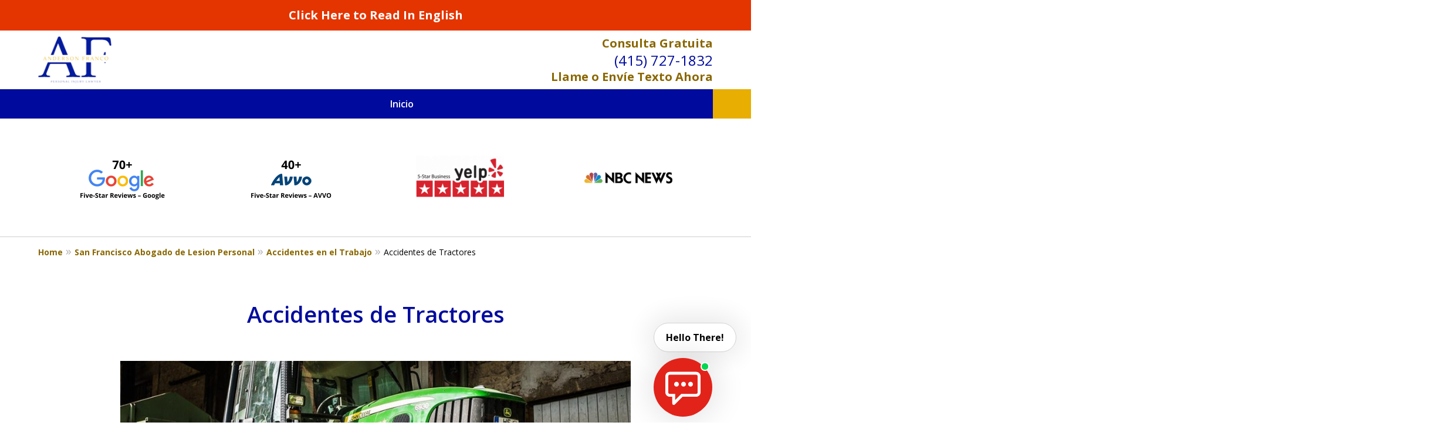

--- FILE ---
content_type: text/html
request_url: https://es.andersonfranco.com/lesion-personal/accidentes-en-el-trabajo/accidentes-de-tractores/
body_size: 23131
content:
<!doctype html><html data-autocontrast-target="#tnav-wrap .contactus" class="-no-js" data-autocontrast-offset="0.08" data-autocontrast-suffix="-btn" data-directive="j-autocontrast" lang="es"><head prefix="og: http://ogp.me/ns# fb: http://ogp.me/ns/fb#"><title>Accidentes de Tractores | San Francisco Abogado de Lesión Personal Anderson Franco Law</title><meta charset="utf-8"><link href="https://es.andersonfranco.com/lesion-personal/accidentes-en-el-trabajo/accidentes-de-tractores/" rel="canonical"><meta content="width=device-width" name="viewport"><meta content="Consulta Gratis - Llámenos al (415) 727-1832 - Anderson Franco Law ayuda a las víctimas y sus familias a recibir una compensación por sus lesiones. Accidentes de Tractores - San Francisco Abogado de Lesión Personal" name="description"><meta content="index, follow, max-snippet:-1, max-image-preview:large, max-video-preview:-1" name="robots"><meta content="summary_large_image" name="twitter:card"><meta content="Accidentes de Tractores | San Francisco Abogado de Lesión Personal Anderson Franco Law" name="twitter:title"><meta content="Consulta Gratis - Llámenos al (415) 727-1832 - Anderson Franco Law ayuda a las víctimas y sus familias a recibir una compensación por sus lesiones. Accidentes de Tractores - San Francisco Abogado de Lesión Personal" name="twitter:description"><meta content="https://es.andersonfranco.com/static/2023/07/81_tractor-accidents-img-1024x379.jpg" name="twitter:image"><meta content="Est. reading time" name="twitter:label1"><meta content="4 minutes" name="twitter:data1"><meta content="Accidentes de Tractores" property="og:title"><meta content="Consulta Gratis - Llámenos al (415) 727-1832 - Anderson Franco Law ayuda a las víctimas y sus familias a recibir una compensación por sus lesiones. Accidentes de Tractores - San Francisco Abogado de Lesión Personal" property="og:description"><meta content="https://es.andersonfranco.com/lesion-personal/accidentes-en-el-trabajo/accidentes-de-tractores/" property="og:url"><meta content="Anderson Franco Law" property="og:site_name"><meta content="article" property="og:type"><meta content="https://es.andersonfranco.com/static/2023/07/81_tractor-accidents-img-1024x379.jpg" property="og:image"><meta content="https://es.andersonfranco.com/static/2023/07/81_tractor-accidents-img-1024x379.jpg" property="og:image:url"><meta content="2025-08-13T18:11:04+00:00" property="article:modified_time"><link media="(max-width: 749px)" as="image" href="/static/2023/08/Internal-Mobile.jpg.webp" rel="preload"><link media="(min-width: 750px)" as="image" href="/static/2023/08/Internal-Page-Banner.jpg.webp" rel="preload"><meta content="yld6jaN6iMr4BnTUYIgBgC1c9VR6ouQw-qBoT4z99qc" name="google-site-verification"><meta content="es-andersonfranco-com" name="siteid"><script type="application/ld+json">{"@context":"https://schema.org","@graph":[{"@type":"WebPage","@id":"https://es.andersonfranco.com/lesion-personal/accidentes-en-el-trabajo/accidentes-de-tractores/","url":"https://es.andersonfranco.com/lesion-personal/accidentes-en-el-trabajo/accidentes-de-tractores/","name":"Accidentes de Tractores | San Francisco Abogado de Lesión Personal Anderson Franco Law","isPartOf":{"@id":"https://es.andersonfranco.com/#website"},"primaryImageOfPage":{"@id":"https://es.andersonfranco.com/lesion-personal/accidentes-en-el-trabajo/accidentes-de-tractores/#primaryimage"},"image":{"@id":"https://es.andersonfranco.com/lesion-personal/accidentes-en-el-trabajo/accidentes-de-tractores/#primaryimage"},"thumbnailUrl":"https://es.andersonfranco.com/static/2023/07/81_tractor-accidents-img-1024x379.jpg","datePublished":"2023-07-19T13:34:00+00:00","dateModified":"2025-08-13T18:11:04+00:00","description":"Consulta Gratis - Llámenos al (415) 727-1832 - Anderson Franco Law ayuda a las víctimas y sus familias a recibir una compensación por sus lesiones. Accidentes de Tractores - San Francisco Abogado de Lesión Personal","breadcrumb":{"@id":"https://es.andersonfranco.com/lesion-personal/accidentes-en-el-trabajo/accidentes-de-tractores/#breadcrumb"},"inLanguage":"en-US","potentialAction":[{"@type":"ReadAction","target":["https://es.andersonfranco.com/lesion-personal/accidentes-en-el-trabajo/accidentes-de-tractores/"]}]},{"@type":"ImageObject","inLanguage":"en-US","@id":"https://es.andersonfranco.com/lesion-personal/accidentes-en-el-trabajo/accidentes-de-tractores/#primaryimage","url":"https://es.andersonfranco.com/static/2023/07/81_tractor-accidents-img-1024x379.jpg","contentUrl":"https://es.andersonfranco.com/static/2023/07/81_tractor-accidents-img-1024x379.jpg"},{"@type":"BreadcrumbList","@id":"https://es.andersonfranco.com/lesion-personal/accidentes-en-el-trabajo/accidentes-de-tractores/#breadcrumb","itemListElement":[{"@type":"ListItem","position":1,"name":"Home","item":"https://es.andersonfranco.com/"},{"@type":"ListItem","position":2,"name":"San Francisco Abogado de Lesion Personal","item":"https://es.andersonfranco.com/lesion-personal/"},{"@type":"ListItem","position":3,"name":"Accidentes en el Trabajo","item":"https://es.andersonfranco.com/lesion-personal/accidentes-en-el-trabajo/"},{"@type":"ListItem","position":4,"name":"Accidentes de Tractores"}]},{"@type":"WebSite","@id":"https://es.andersonfranco.com/#website","url":"https://es.andersonfranco.com/","name":"Anderson Franco Law","description":"Anderson Franco Law&amp;#039;s Website","publisher":{"@id":"https://es.andersonfranco.com/#organization"},"alternateName":"Anderson Franco, Esq.","potentialAction":[{"@type":"SearchAction","target":{"@type":"EntryPoint","urlTemplate":"https://es.andersonfranco.com/search/?q={search_term_string}"},"query-input":{"@type":"PropertyValueSpecification","valueRequired":true,"valueName":"search_term_string"}}],"inLanguage":"en-US"},{"@type":"LegalService","@id":"https://es.andersonfranco.com/#organization","name":"Anderson Franco Law","url":"https://es.andersonfranco.com/","logo":{"@type":"ImageObject","inLanguage":"en-US","@id":"https://es.andersonfranco.com/#/schema/logo/image/","url":"https://es.andersonfranco.com/static/2023/08/logo-01-1.png","contentUrl":"https://es.andersonfranco.com/static/2023/08/logo-01-1.png","width":282,"height":180,"caption":"Anderson Franco Law"},"image":{"@id":"https://es.andersonfranco.com/#/schema/logo/image/"},"sameAs":["https://www.facebook.com/AndersonFrancoLaw/","https://x.com/francolawyers","https://www.youtube.com/@abogadoanderson","https://www.instagram.com/abogadoandersonfranco/"],"publishingPrinciples":"https://es-andersonfranco-com.justia.site/nuestra-mision/principios-de-publicacion-de-anderson-franco-law/","actionableFeedbackPolicy":"https://es-andersonfranco-com.justia.site/nuestra-mision/comentarios-de-clientes-y-transparencia/","correctionsPolicy":"https://es-andersonfranco-com.justia.site/nuestra-mision/principios-de-publicacion-de-anderson-franco-law/","ethicsPolicy":"https://es-andersonfranco-com.justia.site/nuestra-mision/politica-de-etica/","diversityPolicy":"https://es-andersonfranco-com.justia.site/nuestra-mision/diversidad-e-inclusion-en-nuestro-contenido/","diversityStaffingReport":"https://es-andersonfranco-com.justia.site/nuestra-mision/diversidad-e-inclusion-en-nuestro-contenido/","review":[{"@context":"https://schema.org","@type":"Review","@id":"https://es.andersonfranco.com/#review-16","itemReviewed":{"@id":"https://es.andersonfranco.com/#organization","@type":"LegalService","name":"Anderson Franco Law"},"reviewBody":"¡Anderson es el mejor de los mejores! No tuve que preocuparme demasiado por nada relacionado con mi caso. Está muy bien informado sobre todos los aspectos del proceso y se esfuerza al máximo para conseguir lo que sus clientes merecen. Lo recomiendo ampliamente.","author":{"@type":"Person","name":"Wanda"},"reviewRating":{"@type":"Rating","worstRating":1,"bestRating":5,"ratingValue":5}},{"@context":"https://schema.org","@type":"Review","@id":"https://es.andersonfranco.com/#review-9","itemReviewed":{"@id":"https://es.andersonfranco.com/#organization","@type":"LegalService","name":"Anderson Franco Law"},"reviewBody":"Anderson fue increíble de principio a fin. No tenía ninguna experiencia con reclamaciones por accidentes y me explicó todos los detalles con un conocimiento y experiencia increíbles, paciencia y compasión. ¡Lo recomiendo ampliamente!","author":{"@type":"Person","name":"Rob"},"reviewRating":{"@type":"Rating","worstRating":1,"bestRating":5,"ratingValue":5}},{"@context":"https://schema.org","@type":"Review","@id":"https://es.andersonfranco.com/#review-14","itemReviewed":{"@id":"https://es.andersonfranco.com/#organization","@type":"LegalService","name":"Anderson Franco Law"},"reviewBody":"\nTuve el privilegio de trabajar con el abogado Anderson Franco para resolver mi caso de lesiones personales tras ser atropellado mientras trabajaba. Desde el principio, el Sr. Franco demostró un alto nivel de profesionalismo, dedicación y empatía.\nColaboró con mi abogado de compensación laboral y siempre me mantuvo informado con actualizaciones constantes. Gracias a su dedicación, pudimos ganar el caso y obtener la mayor compensación posible.\nLo que más me impresionó fue su iniciativa al ayudarme a redactar una carta a la comisaría, lo que finalmente aceleró la publicación del informe policial después de más de tres meses de espera.\nTambién me gustó mucho que me pudiera ayudar en español, lo cual me hizo sentir mucho más cómodo y entendido durante todo el proceso.\nEse tipo de acción demuestra que realmente se preocupa por sus clientes.\nRecomiendo ampliamente a Anderson Franco a cualquiera que necesite un abogado de lesiones personales comprometido, eficiente y verdaderamente dedicado.","author":{"@type":"Person","name":"Oscar"},"reviewRating":{"@type":"Rating","worstRating":1,"bestRating":5,"ratingValue":5}},{"@context":"https://schema.org","@type":"Review","@id":"https://es.andersonfranco.com/#review-15","itemReviewed":{"@id":"https://es.andersonfranco.com/#organization","@type":"LegalService","name":"Anderson Franco Law"},"reviewBody":"Me comuniqué con el Sr. Franco, estaba en una mala situación en la que mi arrendador intentaba desalojarme ilegalmente y me amenazaba con apagar la calefacción en invierno dentro de 2 semanas, también en una unidad que necesitaba muchas reparaciones. El señor Franco informó al propietario de mis derechos, consiguió que el propietario hiciera algunas reparaciones y que dejara de acosarme. El caso sigue pendiente, pero Franco ya ha hecho mucho para ayudar. Es muy bueno con las comunicaciones … en el correo electrónico, enviando mensajes de texto y haciendo llamadas telefónicas, por lo que siempre sabrá el estado de su caso.","author":{"@type":"Person","name":"Anónimo"},"reviewRating":{"@type":"Rating","worstRating":1,"bestRating":5,"ratingValue":5}},{"@context":"https://schema.org","@type":"Review","@id":"https://es.andersonfranco.com/#review-10","itemReviewed":{"@id":"https://es.andersonfranco.com/#organization","@type":"LegalService","name":"Anderson Franco Law"},"reviewBody":"Tuve el placer de hablar con Anderson y fue muy amable y servicial, y se tomó el tiempo para hablar y explicar los diversos problemas en juego con mi situación. Su tipo de servicio es el más buscado y el más apreciado. Definitivamente vaya a Anderson si tiene alguna pregunta sobre los derechos de los inquilinos.","author":{"@type":"Person","name":"John"},"reviewRating":{"@type":"Rating","worstRating":1,"bestRating":5,"ratingValue":5}},{"@context":"https://schema.org","@type":"Review","@id":"https://es.andersonfranco.com/#review-13","itemReviewed":{"@id":"https://es.andersonfranco.com/#organization","@type":"LegalService","name":"Anderson Franco Law"},"reviewBody":"Tuve una experiencia increíble con Anderson, quien me representó en una reclamación por accidente. Gestionó todo con notable rapidez y profesionalismo, gestionando mis expectativas y respondiendo a todas mis preguntas durante el proceso. Anderson fue extremadamente minucioso, asegurándose de que obtuviera la mejor indemnización posible. Recomiendo ampliamente sus servicios a cualquiera que necesite un abogado dedicado y eficiente.","author":{"@type":"Person","name":"Karen"},"reviewRating":{"@type":"Rating","worstRating":1,"bestRating":5,"ratingValue":5}},{"@context":"https://schema.org","@type":"Review","@id":"https://es.andersonfranco.com/#review-42","itemReviewed":{"@id":"https://es.andersonfranco.com/#organization","@type":"LegalService","name":"Anderson Franco Law"},"reviewBody":"El Abogado Franco, me ayudo mucho en mi caso, cada duda que tenia el me orientaba de la mejor manera y me guiaba, tambien estuvo muy atento en mi salud relacionada con las atenciones medicas que yo necesitaba . Mi familia y yo estuvimos muy tranquilos al dejar mi caso en sus manos. Tambien respondia muy rapido mis mensajes que le mandaba. Gracias abogado Franco por su ayuda y la tanquilida que nos dio al llevar mi caso ,100% recomendado , resolvio mi caso muy rapido.","author":{"@type":"Person","name":"Lucia"},"reviewRating":{"@type":"Rating","worstRating":1,"bestRating":5,"ratingValue":5}}],"AggregateRating":[{"@context":"https://schema.org","@type":"AggregateRating","ratingValue":"5","reviewCount":"7","itemReviewed":{"@id":"https://es.andersonfranco.com/#organization","@type":"LegalService","name":"Anderson Franco Law"}}],"address":[{"@context":"https://schema.org","@type":"PostalAddress","@id":"https://es.andersonfranco.com/#address-6","streetAddress":"1 Embarcadero Ctr #2860","addressLocality":"San Francisco","addressRegion":"CA","postalCode":"94111","addressCountry":"US","telephone":["+1 (415) 727-1832"],"faxNumber":[],"hoursAvailable":[{"@type":"OpeningHoursSpecification","dayOfWeek":"friday","opens":"00:00","closes":"23:59"},{"@type":"OpeningHoursSpecification","dayOfWeek":"monday","opens":"00:00","closes":"23:59"},{"@type":"OpeningHoursSpecification","dayOfWeek":"sunday","opens":"00:00","closes":"23:59"},{"@type":"OpeningHoursSpecification","dayOfWeek":"tuesday","opens":"00:00","closes":"23:59"},{"@type":"OpeningHoursSpecification","dayOfWeek":"saturday","opens":"00:00","closes":"23:59"},{"@type":"OpeningHoursSpecification","dayOfWeek":"thursday","opens":"00:00","closes":"23:59"},{"@type":"OpeningHoursSpecification","dayOfWeek":"wednesday","opens":"00:00","closes":"23:59"}]},{"@context":"https://schema.org","@type":"PostalAddress","@id":"https://es.andersonfranco.com/#address-62","streetAddress":"4040 Civic Center Dr #200","addressLocality":"San Rafel","addressRegion":"CA","postalCode":"94903","addressCountry":"US","telephone":["+1 (415) 737-0903"],"faxNumber":[],"hoursAvailable":[{"@type":"OpeningHoursSpecification","dayOfWeek":"friday","opens":"00:00","closes":"23:59"},{"@type":"OpeningHoursSpecification","dayOfWeek":"monday","opens":"00:00","closes":"23:59"},{"@type":"OpeningHoursSpecification","dayOfWeek":"sunday","opens":"00:00","closes":"23:59"},{"@type":"OpeningHoursSpecification","dayOfWeek":"tuesday","opens":"00:00","closes":"23:59"},{"@type":"OpeningHoursSpecification","dayOfWeek":"saturday","opens":"00:00","closes":"23:59"},{"@type":"OpeningHoursSpecification","dayOfWeek":"thursday","opens":"00:00","closes":"23:59"},{"@type":"OpeningHoursSpecification","dayOfWeek":"wednesday","opens":"00:00","closes":"23:59"}]}],"priceRange":["$"]}]}</script><link href="/static/2023/08/favicon.ico" rel="icon" type="image/x-icon"><link href="https://fonts.googleapis.com" rel="preconnect"><link crossorigin="" href="https://fonts.gstatic.com" rel="preconnect"><link href="https://justatic.com" rel="preconnect"><link href="https://ss.justia.run" rel="preconnect"><link href="https://unpkg.com" rel="preconnect"><template data-third-party=""><script crossorigin="" src="https://justatic.com/e/react/assistant/dist/js/index.js" type="module"></script> <link crossorigin="" href="https://justatic.com/e/react/assistant/dist/css/index.css" rel="stylesheet"></template><link href="https://fonts.googleapis.com/css2?family=Open+Sans:ital,wght@0,300..800;1,300..800&display=swap" rel="stylesheet"><script defer="" src="https://justatic.com/e/hazel/dist/topnav.js" type="module"></script><script defer="" nomodule="" src="https://justatic.com/e/hazel/legacy/topnav-legacy.js"></script><script defer="" nomodule="" src="https://justatic.com/e/hazel/legacy/polyfills-legacy.js"></script><script defer="" nomodule="" src="https://justatic.com/e/hazel/legacy/main-legacy.js"></script><script defer="" src="https://justatic.com/e/hazel/dist/main.js" type="module"></script><script defer="" src="https://justatic.com/e/widgets/js/justia.js"></script><script>(function(H){H.className=H.className.replace(/\bno-js\b/,'js')})(document.documentElement)</script><script>window.jmetadata = window.jmetadata || {"site":{"id":267,"name":"Anderson Franco Law","elevate":1,"domain":"es.andersonfranco.com","key":"bf54feef64dd027265387c54e0f5c195849d8c52bdad4824b2be723e6694ceb0","keyVersion":2,"consent":0},"analytics":{"ga4":[{"measurementId":"G-J4LPC39GWQ"}],"googleAds":{"conversionLabel":{}},"facebookPixel":{}},"chats":{}}</script><script>window.requestIdleCallback=window.requestIdleCallback||function(n){var e=Date.now();return setTimeout(function(){n({didTimeout:!1,timeRemaining:function(){return Math.max(0,50-(Date.now()-e))}})},1)};</script><script>window.requestIdleCallback(function loadGtm() {
        
            (function(w,d,s,l,i){w[l]=w[l]||[];w[l].push({'gtm.start':
            new Date().getTime(),event:'gtm.js'});var f=d.getElementsByTagName(s)[0],
            j=d.createElement(s),dl=l!='dataLayer'?'&l='+l:'';j.async=true;j.src=
            'https://ss.justia.run/gtm.js?id='+i+dl;f.parentNode.insertBefore(j,f);
            })(window,document,'script','dataLayer','GTM-MWX4VFL');
        
    });</script><style id="critical">@layer critical { @media screen {input{font-family:sans-serif;font-size:100%;line-height:1.15;margin:0}[class*=heading],h1{margin-bottom:0}.expandable-content.-collapsed{display:none}:root{--color-accent:#E8AE01;--color-primary:#000B9E;--color-secondary:#e43500;--color-highlight:#8A6700;--color-light:#ffffff;--color-light-gray:#F8F8F8;--color-gray:#CECFCF;--color-medium-gray:#747474;--color-dark-gray:#333333;--color-gold:#faab00;--font-size-x-tiny:14px;--font-size-tiny:16px;--font-size-small:18px;--font-size-normal:20px;--font-size-large:22px;--font-size-x-large:24px;--font-size-x2-large:26px;--font-size-x3-large:30px;--font-size-x4-large:32px;--fw-button:400;--fw-headings:400;--header-background:#ffffff;--cta-label-color:#8A6700;--cta-phone-color:#000B9E;--topnav-color:#ffffff;--topnav-background:#000B9E;--topnav-border-color:#dbdbdb;--morebtn-background:#1A25B8;--banner-bg-color:#f0f5f7;--banner-text-color-lvl1:#000B9E;--banner-text-color:#000B9E;--banner-fz-lvl1:40;--banner-fz-lvl2:42;--attorney-card-bg:#CECFCF;--attorney-card-heading-color:#20325a;--attorney-card-name-fz:38px;--attorney-card-name-color:#20325a;--attorney-card-text-color:#000000;--button-color:#E8AE01;--button-text-color:#000000;--button-ghost-text-color-hover:#ffffff;--button-border-radius:25px;--reviews-icon-color:#f2f6f9;--list-item-width:650px;--list-item-fz:20px;--contact-form-list-fz:24px;--form-padding:20px;--form-spacing:20px;--form-fields-border-radius:5px;--ordered-list-items-spacing:20px;--ordered-list-numbers-size:36px;--ordered-list-numbers-spacing:14px;--body-bg:#ffffff;--container-bg:#ffffff;--locations-icon-color:#20325a;--color-search:#555555;--search-button-text-color:#ffffff;--sidebar-left-divider:#ffffff;--localities-expander-color:#8A6700;--general-border-radius:5px;--footer-fz:18px;--footer-color:#000000;--footer-background:#ffffff;--chat-color:#ffffff;--chat-bg:#06357a;--breadcrumbs-sep:'»'}html{line-height:1.15;-ms-text-size-adjust:100%;-webkit-text-size-adjust:100%}body{margin:0}header,nav{display:block}h1{font-size:2em;margin:.67em 0}figure{display:block}figure{margin:1em 40px}main{display:block}a{background-color:rgba(0,0,0,0);-webkit-text-decoration-skip:objects}strong{font-weight:inherit}strong{font-weight:bolder}img{border-style:none}svg:not(:root){overflow:hidden}button,input{font-family:sans-serif;font-size:100%;line-height:1.15;margin:0}button{overflow:visible}button{text-transform:none}button{-webkit-appearance:button}button::-moz-focus-inner{border-style:none;padding:0}button:-moz-focusring{outline:ButtonText dotted 1px}input{overflow:visible}::-webkit-file-upload-button{-webkit-appearance:button;font:inherit}*,::after,::before{box-sizing:border-box}html{font-size:20px;scroll-behavior:smooth}body{position:relative;overflow-x:hidden;min-width:320px;padding-bottom:var(--body-bottom-offset,0);background-color:var(--body-bg,#fff);color:#000;font-size:1rem;line-height:1.6;font-family:"Open Sans",sans-serif;text-rendering:optimizeLegibility}img{max-width:100%;height:auto}a{color:var(--color-highlight,#00b3e3);text-decoration:none}.main-content p a,.ui-narrative a{font-weight:700}a[target=_blank][href^=http]{word-break:initial;overflow-wrap:break-word;-webkit-hyphens:auto;hyphens:auto}[class*=heading],h1,h3{margin-bottom:0}p+[class*=heading],p+h3{margin-top:1em}p{margin-top:0}p:last-child{margin-bottom:0}p+ul{margin-bottom:1.5em}button{font-family:"Open Sans",sans-serif}.visually-hidden{position:absolute;overflow:hidden;width:1px;height:1px;padding:0;border:0;margin:-1px;clip:rect(0,0,0,0)}.ui-swipeable{width:100%;padding:0}.ui-swipeable img{display:block}.ui-swipeable>.container{position:relative;overflow:hidden;max-width:1200px;margin:0 auto}.ui-swipeable .items:not(.tns-vertical){display:-webkit-box;display:-webkit-flex;display:flex;overflow:hidden;min-width:100%!important}.ui-swipeable .items:not(.tns-vertical):not(.tns-slider){width:100%}.ui-swipeable .items:not(.tns-vertical):not(.tns-slider) .item{margin:0 2.0833333333%;-webkit-box-orient:vertical;-webkit-box-direction:normal;-webkit-flex-direction:column;flex-direction:column}.ui-swipeable .item{position:relative;left:auto!important;display:-webkit-box!important;display:-webkit-flex!important;display:flex!important;margin-right:2.08333vw;margin-left:2.08333vw;-webkit-box-pack:center;-webkit-justify-content:center;justify-content:center;-webkit-box-align:center;-webkit-align-items:center;align-items:center}.ui-swipeable.-max-4 .items:not(.tns-slider) .item{min-width:45.8333333333%}.-dark-bg .ui-swipeable .tns-controls button,.-dark-bg .ui-swipeable .tns-nav button{color:#fff}.tns-controls button{--arrow-size:35px;width:var(--arrow-size);height:var(--arrow-size);position:absolute;z-index:1;top:calc(50% - 17.5px);left:5px;overflow:hidden;padding:0;border:0;border-radius:50%;background:0 0;text-indent:-600px}.tns-controls button::before{display:-webkit-box!important;display:-webkit-flex!important;display:flex!important;padding:0 9px 3px;-webkit-box-pack:end;-webkit-justify-content:flex-end;justify-content:flex-end;-webkit-box-align:center;-webkit-align-items:center;align-items:center;background-color:var(--color-highlight,#00b3e3);content:"";-webkit-filter:opacity(0.4);filter:opacity(.4);width:35px;height:35px}.tns-controls button::after{position:absolute;top:50%;right:12px;display:block;width:12px;height:12px;background-image:url("/static/icons/arrow.svg");background-repeat:no-repeat;background-position:center center;background-size:cover;-webkit-transform:translateY(-50%);transform:translateY(-50%);content:"";-webkit-filter:invert(100%);filter:invert(100%)}.tns-nav{display:-webkit-box;display:-webkit-flex;display:flex;width:100%;margin-top:15px;-webkit-box-pack:center;-webkit-justify-content:center;justify-content:center}.tns-nav button{display:-webkit-box;display:-webkit-flex;display:flex;padding:0;border:0;-webkit-box-pack:center;-webkit-justify-content:center;justify-content:center;-webkit-box-align:center;-webkit-align-items:center;align-items:center;background-color:rgba(0,0,0,0);color:var(--color-primary,#06357a);width:50px;height:50px}.tns-nav button::before{width:10px;height:10px;display:inline-block;opacity:.3;border-radius:50%;background-color:currentColor;content:""}.tns-nav button.tns-nav-active{color:var(--color-primary,#06357a)}.tns-nav button.tns-nav-active::before{opacity:1}.client-reviews.-reviews-4 .ui-swipeable .tns-controls,.client-reviews.-reviews-4 .ui-swipeable .tns-controls button{display:none!important}.client-reviews.-reviews-4 .ui-swipeable .tns-nav{display:-webkit-box!important;display:-webkit-flex!important;display:flex!important}.-videos-4 .ui-swipeable .tns-controls,.-videos-4 .ui-swipeable .tns-controls button,.client-reviews.-reviews-10 .ui-swipeable .tns-controls,.client-reviews.-reviews-10 .ui-swipeable .tns-controls button,.client-reviews.-reviews-11 .ui-swipeable .tns-controls,.client-reviews.-reviews-11 .ui-swipeable .tns-controls button,.client-reviews.-reviews-12 .-reviews .ui-swipeable .tns-controls,.client-reviews.-reviews-12 .-reviews .ui-swipeable .tns-controls button,.client-reviews.-reviews-14 .ui-swipeable .tns-controls,.client-reviews.-reviews-14 .ui-swipeable .tns-controls button,.client-reviews.-reviews-2 .ui-swipeable .tns-controls,.client-reviews.-reviews-2 .ui-swipeable .tns-controls button,.client-reviews.-reviews-8 .ui-swipeable .tns-controls,.client-reviews.-reviews-8 .ui-swipeable .tns-controls button,.client-reviews.-reviews-9 .ui-swipeable .tns-controls,.client-reviews.-reviews-9 .ui-swipeable .tns-controls button,.ui-widget.practice-areas.-practice-areas-8 .ui-swipeable .tns-controls,.ui-widget.practice-areas.-practice-areas-8 .ui-swipeable .tns-controls button,.ui-widget.practice-areas.-practice-areas-9 .ui-swipeable .tns-controls,.ui-widget.practice-areas.-practice-areas-9 .ui-swipeable .tns-controls button{display:block!important}.-videos-4 .ui-swipeable .tns-nav,.client-reviews.-reviews-10 .ui-swipeable .tns-nav,.client-reviews.-reviews-11 .ui-swipeable .tns-nav,.client-reviews.-reviews-12 .-reviews .ui-swipeable .tns-nav,.client-reviews.-reviews-14 .ui-swipeable .tns-nav,.client-reviews.-reviews-2 .ui-swipeable .tns-nav,.client-reviews.-reviews-8 .ui-swipeable .tns-nav,.client-reviews.-reviews-9 .ui-swipeable .tns-nav,.ui-widget.practice-areas.-practice-areas-8 .ui-swipeable .tns-nav,.ui-widget.practice-areas.-practice-areas-9 .ui-swipeable .tns-nav{display:none!important}[class*=heading]{display:block}.heading-1,h1{color:var(--color-primary,#06357a);font-weight:600;font-size:1.9rem}h3{color:var(--color-primary,#06357a);font-weight:600;font-size:1.2rem}.heading-1{font-weight:600}.attorney-card .core{grid-area:core}.attorney-card .contact{grid-area:contact}.attorney-card .links{grid-area:links;-webkit-box-ordinal-group:2;-webkit-order:1;order:1}.attorney-card .jurisdictions{grid-area:jurisdictions}.ui-widget{width:100%;padding:50px 25px}.stripes .ui-widget{border-width:1px 0 0;border-style:solid;border-color:var(--color-light,#fff)}.stripes.-above-narrative .ui-widget:first-child:not(._has-border-top){border-color:transparent}.stripes.-above-narrative .ui-widget:last-of-type:not([class*=_bg-]){border-bottom:1px solid var(--color-gray,#dbdbdb)}.ui-widget.our-team:not(.-our-team-16,.-our-team-17,.-our-team-18) .ui-swipeable .tns-controls{display:none}.ui-widget.our-team:not(.-our-team-16,.-our-team-17,.-our-team-18) .ui-swipeable .tns-nav{margin-top:0;margin-bottom:0}.ui-widget.our-team:not(.-our-team-16,.-our-team-17,.-our-team-18)._bg-primary .tns-nav button::before{color:var(--color-light,#fff)}.ui-widget.our-team:not(.-our-team-16,.-our-team-17,.-our-team-18).-our-team-8 .item .card .text{-ms-grid-row:1;-ms-grid-column:2;padding:0;grid-area:text;-webkit-box-align:start;-webkit-align-items:flex-start;align-items:flex-start;text-align:left}.our-team.-our-team-13 .ui-swipeable .tns-controls{display:block;padding:0 2.08333vw}.our-team.-our-team-13 .tns-controls{--display:block;display:var(--display)!important}.our-team.-our-team-13 .tns-controls button{display:block!important}.ui-narrative:not(.ui-widget){padding:25px;margin:0 auto}.ui-narrative:not(.ui-widget) .content{zoom:1;margin:0 auto}.ui-narrative:not(.ui-widget) .content::after{clear:both;display:block;visibility:hidden;height:0;font-size:0;content:" "}.ui-narrative .content{max-width:950px;margin:0 auto}.narrow-container .ui-narrative{width:100%;padding-right:0;padding-left:0}.ui-narrative .heading-1{margin:50px auto;text-wrap:pretty}.ui-narrative .heading-1.title{display:block;max-width:950px;margin-right:auto;margin-left:auto}.ui-narrative ul{zoom:1}.ui-narrative ul::after{clear:both;display:block;visibility:hidden;height:0;font-size:0;content:" "}.ui-narrative li:not(:last-child){margin-bottom:.5em}.ui-narrative [class*=heading]:first-child{margin-top:0}.client-reviews .icon.-quotation{position:absolute;top:50%;left:50%;display:block;width:auto;max-width:300px;height:50%;max-height:250px;-webkit-transform:translate(-50%,-50%);transform:translate(-50%,-50%)}.client-reviews.-reviews-4 .icon.-quotation{max-width:100%;height:40%;max-height:130px}.client-reviews svg{display:inline-block;width:100%;height:auto;vertical-align:middle;fill:var(--reviews-icon-color,var(--color-light-gray,#cecfcf))}.client-reviews:not(.-reviews-4):not(.-reviews-2) .tns-controls{display:none}.client-reviews .tns-nav{margin-top:25px}.client-reviews._color-light .tns-nav button{color:inherit}.client-reviews.-reviews-10 .tns-nav,.client-reviews.-reviews-11 .tns-nav,.client-reviews.-reviews-2 .tns-nav,.client-reviews.-reviews-4 .tns-nav{margin-top:-25px}.client-reviews.-reviews-4 .icon.-quotation{display:none}.client-reviews.-reviews-3 .tns-nav{margin-top:30px}.client-reviews.-reviews-9 .ui-swipeable .tns-controls{position:absolute;bottom:0;left:50%;display:-webkit-box!important;display:-webkit-flex!important;display:flex!important;width:calc(100% - 4.16667vw);max-width:100%;gap:20px;-webkit-box-pack:center;-webkit-justify-content:center;justify-content:center;-webkit-transform:translateX(-50%);transform:translateX(-50%)}.client-reviews.-reviews-9 .ui-swipeable .tns-controls button{position:relative;top:auto;bottom:0;left:0;display:inline-block!important;-webkit-transform:none;transform:none}.client-reviews.-reviews-12 .tns-controls button{top:calc(100% + 25px);width:34px;height:21px;-webkit-transform-origin:center;transform-origin:center}.client-reviews.-reviews-12 .tns-controls button::before{content:none}.client-reviews.-reviews-12 .tns-controls button::after{right:revert;width:34px;height:21px;background:var(--color-highlight,#00b3e3);-webkit-transform:revert;transform:revert;-webkit-mask-image:url("/static/icons/long-arrow.svg");mask-image:url("/static/icons/long-arrow.svg");-webkit-filter:revert;filter:revert}.client-reviews.-reviews-12 .tns-controls button[data-controls=prev]::after{top:0;left:0;-webkit-transform:rotate(180deg);transform:rotate(180deg)}.client-reviews.-reviews-12 .tns-controls button[data-controls=next]{right:revert;left:84px}.client-reviews.-reviews-12 .tns-controls button[data-controls=next]::after{top:0;right:0;left:0}.client-reviews.-reviews-12 .tns-controls button:active{-webkit-transform:scale(.8);transform:scale(.8)}.client-reviews.-reviews-14 .ui-swipeable .tns-controls{position:absolute;z-index:1;bottom:-50px;left:50%;display:-webkit-box!important;display:-webkit-flex!important;display:flex!important;width:calc(100% - 4.16667vw);max-width:100%;gap:50px;-webkit-box-pack:center;-webkit-justify-content:center;justify-content:center;-webkit-transform:translateX(-50%);transform:translateX(-50%)}.client-reviews.-reviews-14 .ui-swipeable .tns-controls button{position:relative;top:auto;bottom:0;left:0;display:inline-block!important;width:50px;height:50px;-webkit-transform:none;transform:none}.client-reviews.-reviews-14 .ui-swipeable .tns-controls button::before{width:50px;height:50px;padding:0;border:3px solid var(--color-highlight,#00b3e3);border-radius:50%;background-color:rgba(0,0,0,0);-webkit-filter:opacity(1);filter:opacity(1)}.client-reviews.-reviews-14 .ui-swipeable .tns-controls button::after{width:18px;height:22px;background:var(--color-highlight,#00b3e3);background-repeat:no-repeat;-webkit-filter:none;filter:none;-webkit-mask-image:url("/static/icons/short-arrow.svg");mask-image:url("/static/icons/short-arrow.svg");-webkit-mask-repeat:no-repeat;mask-repeat:no-repeat}.client-reviews.-reviews-14 .ui-swipeable .tns-controls button[data-controls=prev]::after{top:15px;right:16px}.client-reviews.-reviews-14 .ui-swipeable .tns-controls button[data-controls=next]::after{right:16px;left:auto}.ui-videos .tns-controls{display:none}.faqs.-faqs-4 .tns-controls{display:none}.locations.-locations-4 .tns-nav button{color:currentColor}.locations.-locations-7 .tns-controls{display:none}.locations.-locations-7 .tns-nav{margin-top:-20px}.locations.-locations-8 .tns-nav{margin-top:-50px}.locations.-locations-8 .tns-controls{display:none}.locations.-locations-9 .tns-controls{display:none}.locations.-locations-9 .tns-nav{margin-top:0}.locations.-locations-10 .tns-controls{display:none}.locations.-locations-10 .tns-nav{margin-top:0}.generic-banner:not(.-generic-banner-04):not(.-generic-banner-05):not(.-generic-banner-7):not(.-cc) .button-container{grid-area:1/3/3/4;-webkit-box-orient:vertical;-webkit-box-direction:normal;-webkit-flex-direction:column;flex-direction:column;-webkit-box-pack:center;-webkit-justify-content:center;justify-content:center;-webkit-box-align:center;-webkit-align-items:center;align-items:center}.generic-banner.-generic-banner-01 .title{padding-top:0!important;grid-area:1/1/2/2}.generic-banner.-generic-banner-01 .text{margin:25px auto 0 0;grid-area:2/1/3/2}.generic-banner.-generic-banner-02 .text,.generic-banner.-generic-banner-03 .text{margin:0;grid-area:1/1/3/2}.info-blocks.-info-blocks-01 .tns-controls{display:none}.button-container{display:-webkit-box;display:-webkit-flex;display:flex;line-height:initial;text-align:center}.ui-button:not(.-link),.ui-form .ui-button,.wp-element-button{display:inline-block;min-width:160px;padding:.88889em 30px;border:0;border-radius:var(--button-border-radius,3px);margin:50px auto 0;outline:0;grid-area:center;background-color:var(--button-color,var(--color-accent,#e2231a));color:var(--button-text-color,#fff);font-weight:700;font-size:.9rem;line-height:1.1;text-align:center;text-decoration:none}.ui-button.-link{--button-color:var(--color-highlight, #00b3e3);display:inline-block;min-width:auto;border-width:0;outline:0;grid-area:center;background:0 0;color:var(--button-color,var(--color-highlight,#00b3e3));font-weight:700;font-size:1em}.ui-button.-link::after{content:" ›"}.entry .featured-image{-ms-grid-row:1;-ms-grid-column:1;display:block;width:100%;margin:0 auto;grid-area:image}.entry .entry-content{-ms-grid-row:2;-ms-grid-column:1;grid-area:entry-content}._bg-secondary:not([class*=footer-v]){--util-bg:var(--color-secondary, #06357a);background-color:var(--color-secondary,#06357a)!important}._color-light:not([class*=footer-v]){--util-color:var(--color-light, #ffffff);color:var(--color-light,#fff)!important}:target{--target-offset:0;scroll-margin-top:var(--target-offset)}._has-padding-small{padding:10px!important}._no-margin{--util-margin:0;margin:0!important}._has-border-bottom{border-bottom:1px solid var(--color-gray,#dbdbdb)}._fweight-bold{font-weight:700}._talign-center{text-align:center!important}.theme-picker .tns-controls{position:absolute;z-index:1;top:50%;left:0;width:100%}.theme-picker .tns-controls button{width:50px;height:50px;position:absolute;top:calc(50% - 25px);right:-25px;display:-webkit-box!important;display:-webkit-flex!important;display:flex!important;overflow:hidden;padding:0;border-width:0;-webkit-box-pack:center;-webkit-justify-content:center;justify-content:center;-webkit-box-align:center;-webkit-align-items:center;align-items:center;background-color:rgba(0,0,0,0);color:#fff;text-indent:-9999px;-webkit-transform-origin:center;transform-origin:center}.theme-picker .tns-controls button[data-controls=prev]{right:auto;left:-25px;-webkit-transform:rotate(180deg);transform:rotate(180deg)}.theme-picker .tns-controls button::before{content:none}.theme-picker .tns-controls button::after{width:30px;height:30px;position:revert;top:revert;display:-webkit-box;display:-webkit-flex;display:flex;padding-bottom:6px;border-radius:50%;-webkit-box-pack:center;-webkit-justify-content:center;justify-content:center;-webkit-box-align:center;-webkit-align-items:center;align-items:center;background:revert;background-color:#06357a;color:#fff;font-size:1.2rem;text-indent:0;-webkit-transform:revert;transform:revert;-webkit-filter:revert;filter:revert;content:"›"}.logo{--max-width:100%;--max-height:90px;display:grid;grid-template-rows:1fr fit-content(var(--max-height)) 1fr;grid-template-columns:1fr fit-content(var(--max-width)) 1fr;grid-template-areas:"tl tc tr" "ml mc mr" "bl bc br";grid-area:logo;justify-items:center;-webkit-box-align:center;-webkit-align-items:center;align-items:center}.logo a{-ms-grid-row:2;-ms-grid-column:2;grid-area:mc;line-height:1}.logo img{height:auto;max-height:min(90px,var(--max-height));vertical-align:text-bottom;-o-object-fit:scale-down;object-fit:scale-down;-o-object-position:center;object-position:center}[class*=-logo-] .logo img{width:auto;max-width:min(100%,var(--max-width))}.-logo-hq .logo{--max-width:500px;--max-height:80px}@media screen and (min-width:46.875em){p{margin-bottom:1.5em}.ui-swipeable.-max-4 .items:not(.tns-slider) .item{min-width:29.1666666667%}.tns-controls{--display:none;display:var(--display,none)!important}.ui-widget{padding-top:100px;padding-bottom:100px}.ui-widget.our-team:not(.-our-team-16,.-our-team-17,.-our-team-18).-our-team-4 .tns-nav{margin:10px 0}.ui-narrative:not(.ui-widget){padding-top:50px;padding-bottom:100px}.client-reviews.-reviews-8 .tns-controls button{left:0}.client-reviews.-reviews-8 .tns-controls button[data-controls=next]{right:0;left:auto}.client-reviews.-reviews-9 .ui-swipeable .tns-controls{padding-left:200px;-webkit-box-pack:start;-webkit-justify-content:flex-start;justify-content:flex-start}.client-reviews.-reviews-14 .item-content{grid-area:review}.client-reviews.-reviews-14 .author{grid-area:author}.client-reviews.-reviews-14 .ui-swipeable .tns-controls{top:calc(100% + 25px);bottom:auto}.client-reviews.-reviews-14 .icon{grid-area:icon}.client-reviews.-reviews-15 .tns-nav{-webkit-box-pack:start;-webkit-justify-content:flex-start;justify-content:flex-start;-webkit-box-align:start;-webkit-align-items:flex-start;align-items:flex-start}.client-reviews.-reviews-15 .tns-nav button{-webkit-box-pack:start;-webkit-justify-content:flex-start;justify-content:flex-start}.client-reviews.-reviews-15 .tns-nav{margin-top:15px}.rss-columns.-rss-5 .card p{grid-area:other}.rss-columns.-rss-5 .date{grid-area:date}:target{--target-offset:calc(150px + var(--container-top, 0px))}.logo{height:100px}}@media screen and (min-width:56.25em){.theme-picker .tns-controls button{right:-70px}.theme-picker .tns-controls button[data-controls=prev]{display:none}}@media screen and (min-width:75em){.ui-swipeable .item{margin-right:25px;margin-left:25px}.client-reviews.-reviews-9 .ui-swipeable .tns-controls{width:calc(100% - 50px)}}.ui-breadcrumbs{display:none}.narrow-container:not(#\#):not(#\#):not(#\#):not(#\#){max-width:60rem;padding:1.25rem;margin:0 auto}.narrow-container:not(#\#):not(#\#):not(#\#):not(#\#) .ui-narrative .heading-1.title{padding-right:0;padding-left:0;text-align:center}.main-footer .ui-search{grid-area:search}.ui-button.-link.expander::after{display:-webkit-inline-box;display:-webkit-inline-flex;display:inline-flex;width:1rem;height:1rem;margin-left:.25em;line-height:1;-webkit-transform:rotate(90deg);transform:rotate(90deg);-webkit-align-content:center;align-content:center;-webkit-box-pack:center;-webkit-justify-content:center;justify-content:center;place-content:center;content:"›"}.ui-form input{border-width:.05rem;border-style:solid;border-color:#d6d7d8;border-radius:.15rem;border-radius:var(--form-fields-border-radius,var(--general-border-radius,.15rem));outline:0;background-color:#fff;color:#000;font-size:.9rem;line-height:1.5;font-family:"Open Sans",sans-serif;vertical-align:middle;-webkit-appearance:none;-moz-appearance:none;appearance:none}.ui-form input::-webkit-input-placeholder{opacity:1;color:#757575}.ui-form input::-moz-placeholder{opacity:1;color:#757575}.top-numbers:not(#\#):not(#\#){z-index:1002;display:-webkit-box;display:-webkit-flex;display:flex;overflow-x:hidden;width:100%;height:5rem;-webkit-flex-wrap:wrap;flex-wrap:wrap;-webkit-box-align:center;-webkit-align-items:center;align-items:center;background-color:#fff;color:#000;box-shadow:0 .1rem .25rem rgba(0,0,0,.26);font-size:.9rem;line-height:1.1;text-align:center;padding-left:.5rem;padding-right:.5rem}.top-numbers:not(#\#):not(#\#) li,.top-numbers:not(#\#):not(#\#) ul{width:100%;padding:0;margin:0;list-style:none}.top-numbers:not(#\#):not(#\#) a.ui-button{display:block;width:calc(21rem - (37.5rem - 100vw)/ 430 * 150);min-width:0;min-width:initial;padding:.5rem 0;margin:.5rem auto 0}.top-numbers.-two-buttons:not(#\#):not(#\#):not(#\#):not(#\#):not(#\#):not(#\#) .button-container{-webkit-column-gap:0.5rem;-moz-column-gap:0.5rem;column-gap:.5rem;text-transform:uppercase}.main-head:not(#\#):not(#\#){display:grid;width:100%;max-width:60rem;margin:0 auto;grid-template-areas:"head-left";grid-area:head;text-align:center}.main-head:not(#\#):not(#\#) .logo{padding:1.25rem;grid-area:head-left;-webkit-box-pack:center;-webkit-justify-content:center;justify-content:center;-webkit-box-align:center;-webkit-align-items:center;align-items:center;align-self:center}.main-header:not(#\#):not(#\#)>.container{position:relative;display:grid;width:100%;grid-template-columns:100%;grid-template-areas:"head" "navigation";grid-template-areas:var(--header-areas,"head" "navigation")}.main-header:not(#\#):not(#\#)>.container.-tnav-below-head{--header-areas:"head" "navigation"}.main-header:not(#\#):not(#\#) .cta{display:none}.main-header:not(#\#):not(#\#) .cta .line{white-space:nowrap}.main-header:not(#\#):not(#\#) .cta .line.-label{display:block;color:#02b3e3;color:var(--cta-label-color,var(--color-highlight,#02b3e3));font-weight:700;font-size:1rem}.main-header:not(#\#):not(#\#) .cta .line.-phone{display:block;color:#06357a;color:var(--cta-phone-color,var(--color-primary,#06357a));font-size:1.2rem}.-has-search:not(#\#):not(#\#) .cta{grid-area:cta;-webkit-box-orient:vertical;-webkit-box-direction:normal;-webkit-flex-direction:revert;flex-direction:revert;-webkit-box-pack:revert;-webkit-justify-content:revert;justify-content:revert;-webkit-box-align:center;-webkit-align-items:center;align-items:center;-webkit-align-content:revert;align-content:revert;text-align:revert}.main-header:not(#\#):not(#\#){z-index:999;width:100%;background-color:#fff;background-color:var(--header-background,#fff)}.main-header:not(#\#):not(#\#) .nav{position:relative;z-index:1001;overflow:hidden;width:100%;height:2.5rem;grid-area:navigation;background-color:#06357a;background-color:var(--topnav-background,var(--color-primary,#06357a));box-shadow:var(--box-shadow);font-size:.8rem}.main-header:not(#\#):not(#\#) .nav li.contactus{background-color:#e2231a;background-color:var(--button-color,var(--color-accent,#e2231a))}.main-header:not(#\#):not(#\#) .nav li.contactus a{color:#fff;color:var(--button-text-color,#fff)}.main-header:not(#\#):not(#\#) .nav a,.main-header:not(#\#):not(#\#) .nav li,.main-header:not(#\#):not(#\#) .nav ul{position:relative;display:inline-block;padding:0;margin:0;color:#fff;color:var(--topnav-color,var(--color-light,#fff));font-weight:600;white-space:nowrap}.main-header:not(#\#):not(#\#) .nav>.container{position:relative;max-width:57.5rem;margin:0 auto}.main-header:not(#\#):not(#\#) .nav .list.level-1>li{display:table-cell}.main-header:not(#\#):not(#\#) .nav .list.level-1>li ul{display:none}.main-header:not(#\#):not(#\#) .nav .list.level-1>li>a{padding:0 1.5rem;line-height:2.5rem;text-transform:none}.main-header:not(#\#):not(#\#) .nav .list.level-1>li.contactus{box-shadow:inset 0 2.5rem transparent}.main-header:not(#\#):not(#\#) .nav .list.level-1{position:relative;overflow-x:scroll;width:100%;max-width:60rem;font-family:"Open Sans",sans-serif;white-space:nowrap;-webkit-backface-visibility:hidden;backface-visibility:hidden}.main-header:not(#\#):not(#\#) .nav .list.level-1::-webkit-scrollbar{display:none}.main-header:not(#\#):not(#\#) .nav ul:not(.level-1){position:absolute;top:100%;left:0;min-width:100%;padding:.3rem 0;border-bottom:.2rem solid rgba(255,255,255,.2);background-color:#06357a;background-color:var(--topnav-background,var(--color-primary,#06357a));box-shadow:0 0 0 .05rem rgba(255,255,255,.2)}.main-header:not(#\#):not(#\#) .nav ul:not(.level-1)::before{position:absolute;top:0;left:0;display:block;width:100%;height:100%;background-color:rgba(255,255,255,.2);content:""}.main-header:not(#\#):not(#\#) .nav ul:not(.level-1) a,.main-header:not(#\#):not(#\#) .nav ul:not(.level-1) li{display:block}.main-header:not(#\#):not(#\#) .nav ul:not(.level-1) a{padding:.3rem 2rem .3rem 1rem}.main-header:not(#\#):not(#\#):not(#\#):not(#\#):not(#\#):not(#\#) .container.-header-4 .logo{grid-area:logo;-webkit-box-pack:center;-webkit-justify-content:center;justify-content:center}.main-header:not(#\#):not(#\#):not(#\#):not(#\#):not(#\#):not(#\#) .container.-header-4 .logo a{grid-area:mc}.main-header:has(.-header-5):not(#\#):not(#\#):not(#\#):not(#\#):not(#\#):not(#\#) .cta .line.-label{grid-area:line;font-weight:400}.main-header:has(.-header-5):not(#\#):not(#\#):not(#\#):not(#\#):not(#\#):not(#\#) .cta .line.-phone{grid-area:phone;font-weight:700}.main-header:has(.-header-5):not(#\#):not(#\#):not(#\#):not(#\#):not(#\#):not(#\#) .cta>:not(.line){max-width:2rem;max-height:2rem;grid-area:icon;align-self:center;justify-self:center;place-self:center}.main-header:has(.-header-5):not(#\#):not(#\#):not(#\#):not(#\#):not(#\#):not(#\#) .cta>:not(.line)+.line:last-child{grid-area:1/2/3/3}.main-header:not(#\#):not(#\#):not(#\#):not(#\#):not(#\#):not(#\#) .container.-header-7 .logo{grid-area:logo;-webkit-box-pack:center;-webkit-justify-content:center;justify-content:center}.main-header:not(#\#):not(#\#):not(#\#):not(#\#):not(#\#):not(#\#) .container.-header-7 .logo a{grid-area:mc}.-tiny:not(#\#):not(#\#):not(#\#):not(#\#):not(#\#):not(#\#){max-height:30rem;aspect-ratio:1.25}.banner-tagline:not(#\#):not(#\#):not(#\#):not(#\#):not(#\#):not(#\#){width:100%;max-width:60rem}.banner:not(#\#):not(#\#):not(#\#):not(#\#):not(#\#):not(#\#) img{width:100%;max-width:65rem}.banner-container:not(#\#):not(#\#) .tns-controls,.banner-container:not(#\#):not(#\#) .tns-nav{position:absolute;z-index:2;top:0;bottom:0;left:50%;display:-webkit-box;display:-webkit-flex;display:flex;width:100%;max-width:65rem;height:100%;-webkit-box-pack:end;-webkit-justify-content:flex-end;justify-content:flex-end;-webkit-box-align:end;-webkit-align-items:flex-end;align-items:flex-end;-webkit-transform:translateX(-50%);transform:translateX(-50%)}.banner-container:not(#\#):not(#\#) .tns-nav{margin-top:0}.banner-container:not(#\#):not(#\#) .tns-nav button{color:#fff}.banner-container:not(#\#):not(#\#) .tns-nav button::before{box-shadow:0 0 .15rem rgba(0,0,0,.5)}.banner-container:not(#\#):not(#\#) .tns-controls button{left:0;display:block}.banner-container:not(#\#):not(#\#) .tns-controls button[data-controls=next]{right:0;left:auto}.banner-tagline:not(#\#):not(#\#){position:absolute;top:0;display:grid;width:100%;height:100%;padding:1rem 1.25rem;grid-template-areas:"t" "m" "b";-webkit-transform:translateX(-50%);transform:translateX(-50%)}.banner-tagline:not(#\#):not(#\#) .container{display:-webkit-box;display:-webkit-flex;display:flex;margin:0 auto;-webkit-box-orient:vertical;-webkit-box-direction:normal;-webkit-flex-direction:column;flex-direction:column;-webkit-flex-wrap:wrap;flex-wrap:wrap;-webkit-box-align:center;-webkit-align-items:center;align-items:center;text-align:center}.-tagline-middle-lvl1:not(#\#):not(#\#) .banner-tagline .container{grid-area:m;-webkit-box-pack:center;-webkit-justify-content:center;justify-content:center}.-tagline-bottom-lvl1:not(#\#):not(#\#) .banner-tagline .container{grid-area:b;-webkit-box-pack:end;-webkit-justify-content:end;justify-content:end}.banner-tagline:not(#\#):not(#\#) .text{width:100%;color:#fff;color:var(--banner-text-color-lvl1,var(--banner-text-color,#fff));font-size:calc(60 / 750 * 100vw);font-size:calc(var(--banner-fz-lvl1, 60) / 750 * 100vw)}.banner-tagline:not(#\#):not(#\#) .line{display:block;font-size:1em;line-height:1.2}.banner-tagline:not(#\#):not(#\#) .line.-line-1{font-weight:600;font-weight:var(--fw-headings,600)}.banner-tagline:not(#\#):not(#\#) .line.-line-2{display:none;font-size:.5em}.-normal:not(#\#):not(#\#) .banner-tagline .line.-line-2,.-tiny:not(#\#):not(#\#) .banner-tagline .line.-line-2{font-size:.5em}.banner-tagline:not(#\#):not(#\#) .ui-button{display:inline-block;font-size:max(.7rem,min(calc(.7rem + (.0088888889 * (100vw - 37.5rem))),.9rem))}.banner-tagline:not(#\#):not(#\#) .button-container{display:none;line-height:1;text-align:inherit}.banner-tagline{left:50%!important}.main-banner:not(#\#):not(#\#){position:relative}.banner-container:not(#\#):not(#\#){position:relative;background-color:#fff;background-color:var(--banner-bg-color,#fff)}.banner:not(#\#):not(#\#){position:relative;display:grid;overflow:hidden;width:100%;margin:0 auto}.banner:not(#\#):not(#\#) img{position:absolute;top:0;left:50%;max-width:100%;height:100%;margin:0 auto;-webkit-transform:translateX(-50%);transform:translateX(-50%)}.main-banner:has(.-video-1):not(#\#):not(#\#):not(#\#):not(#\#):not(#\#):not(#\#) .banner.-tagline-middle-lvl1 .container{grid-area:b}.ui-widget.-badges:not(#\#):not(#\#){padding:1.25rem 0}.ui-widget.-badges:not(#\#):not(#\#) .ui-swipeable>.container{max-width:57.5rem}.ui-widget.-badges:not(#\#):not(#\#) .item{height:5rem;padding:0 .5rem;margin:0}.ui-widget.-badges:not(#\#):not(#\#) img{max-height:5rem;vertical-align:middle;-o-object-fit:contain;object-fit:contain}.ui-widget.-settlements:not(:has(.-fixed)):not(#\#):not(#\#):not(#\#):not(#\#):not(#\#):not(#\#):not(#\#):not(#\#) .tns-nav{position:revert;margin-top:revert;-webkit-transform:revert;transform:revert}.ui-widget.-settlements-1.-box:has(.tns-nav):not(.-has-arrows):not(#\#):not(#\#):not(#\#):not(#\#):not(#\#):not(#\#){--container-bottom-padding:min(15%,1.75rem)}.ui-widget.-settlements-1:not(.-has-arrows):not(#\#):not(#\#):not(#\#):not(#\#):not(#\#):not(#\#) .tns-controls{display:none}.ui-widget.-settlements-1:not(.-has-arrows):not(#\#):not(#\#):not(#\#):not(#\#):not(#\#):not(#\#) .tns-nav{margin-top:0}.ui-widget.-settlements-1.-has-arrows:not(#\#):not(#\#):not(#\#):not(#\#):not(#\#):not(#\#) .tns-controls{display:block}.ui-widget.-settlements-1.-has-arrows:not(#\#):not(#\#):not(#\#):not(#\#):not(#\#):not(#\#) .tns-nav{display:none}.ui-widget.-settlements-2.-has-arrows:not(#\#):not(#\#):not(#\#):not(#\#):not(#\#):not(#\#) .tns-controls{display:block}.ui-widget.-settlements-2.-has-arrows:not(#\#):not(#\#):not(#\#):not(#\#):not(#\#):not(#\#) .tns-nav{display:none}.ui-widget.-settlements-2:not(.-has-arrows):not(#\#):not(#\#):not(#\#):not(#\#):not(#\#):not(#\#) .tns-controls{display:none}.ui-widget.-settlements-2:not(.-has-arrows):not(#\#):not(#\#):not(#\#):not(#\#):not(#\#):not(#\#) .tns-nav{margin-top:0}.ui-widget.-settlements-2:not(#\#):not(#\#):not(#\#):not(#\#):not(#\#):not(#\#) .tns-nav{position:absolute;bottom:0;left:0;-webkit-transform:none;transform:none}.ui-widget.-settlements-7.-box:has(.tns-nav):not(.-has-arrows):not(#\#):not(#\#):not(#\#):not(#\#):not(#\#):not(#\#){--container-bottom-padding:min(15%,1.75rem)}.ui-widget.-settlements-7:not(.-has-arrows):not(#\#):not(#\#):not(#\#):not(#\#):not(#\#):not(#\#) .tns-controls{display:none}.ui-widget.-settlements-7:not(.-has-arrows):not(#\#):not(#\#):not(#\#):not(#\#):not(#\#):not(#\#) .tns-nav{margin-top:0}.ui-widget.-settlements-7.-has-arrows:not(#\#):not(#\#):not(#\#):not(#\#):not(#\#):not(#\#) .tns-controls{display:block}.ui-widget.-settlements-7.-has-arrows:not(#\#):not(#\#):not(#\#):not(#\#):not(#\#):not(#\#) .tns-nav{display:none}.ui-widget.-settlements-8:not(.-has-arrows):not(#\#):not(#\#):not(#\#):not(#\#):not(#\#):not(#\#) .tns-controls{display:none}.ui-widget.-settlements-8:not(.-has-arrows):not(#\#):not(#\#):not(#\#):not(#\#):not(#\#):not(#\#) .tns-nav{margin-top:0}.ui-widget.-settlements-8.-has-arrows:not(#\#):not(#\#):not(#\#):not(#\#):not(#\#):not(#\#) .tns-controls{display:block}.ui-widget.-settlements-8.-has-arrows:not(#\#):not(#\#):not(#\#):not(#\#):not(#\#):not(#\#) .tns-nav{display:none}.ui-widget.-settlements-10:not(.-has-arrows):not(#\#):not(#\#):not(#\#):not(#\#):not(#\#):not(#\#) .tns-controls{display:none}.ui-widget.-settlements-10:not(.-has-arrows):not(#\#):not(#\#):not(#\#):not(#\#):not(#\#):not(#\#) .tns-nav{margin-top:0}.ui-widget.-settlements-10.-has-arrows:not(#\#):not(#\#):not(#\#):not(#\#):not(#\#):not(#\#) .tns-controls{display:block}.ui-widget.-settlements-10.-has-arrows:not(#\#):not(#\#):not(#\#):not(#\#):not(#\#):not(#\#) .tns-nav{display:none}.ui-widget.-settlements-11.-has-arrows:not(#\#):not(#\#):not(#\#):not(#\#):not(#\#):not(#\#) .tns-controls{display:block}.ui-widget.-settlements-11.-has-arrows:not(#\#):not(#\#):not(#\#):not(#\#):not(#\#):not(#\#) .tns-nav{display:none}.ui-widget.-settlements-11:not(.-has-arrows):not(#\#):not(#\#):not(#\#):not(#\#):not(#\#):not(#\#) .tns-controls{display:none}.ui-widget.-settlements-11:not(.-has-arrows):not(#\#):not(#\#):not(#\#):not(#\#):not(#\#):not(#\#) .tns-nav{margin-top:0}.ui-widget.-settlements-11:not(#\#):not(#\#):not(#\#):not(#\#):not(#\#):not(#\#) .tns-nav{position:absolute;bottom:0;left:0;-webkit-transform:none;transform:none}.ui-widget.-settlements-12.-box:has(.tns-nav):not(.-has-arrows):not(#\#):not(#\#):not(#\#):not(#\#):not(#\#):not(#\#){--container-bottom-padding:min(15%,1.75rem)}.ui-widget.-settlements-12:not(.-has-arrows):not(#\#):not(#\#):not(#\#):not(#\#):not(#\#):not(#\#) .tns-controls{display:none}.ui-widget.-settlements-12:not(.-has-arrows):not(#\#):not(#\#):not(#\#):not(#\#):not(#\#):not(#\#) .tns-nav{margin-top:0}.ui-widget.-settlements-12.-has-arrows:not(#\#):not(#\#):not(#\#):not(#\#):not(#\#):not(#\#) .tns-controls{display:block}.ui-widget.-settlements-12.-has-arrows:not(#\#):not(#\#):not(#\#):not(#\#):not(#\#):not(#\#) .tns-nav{display:none}.ui-widget.-settlements-13.-box:has(.tns-nav):not(.-has-arrows):not(#\#):not(#\#):not(#\#):not(#\#):not(#\#):not(#\#){--container-bottom-padding:min(15%,1.75rem)}.ui-widget.-settlements-13:not(.-has-arrows):not(#\#):not(#\#):not(#\#):not(#\#):not(#\#):not(#\#) .tns-controls{display:none}.ui-widget.-settlements-13:not(.-has-arrows):not(#\#):not(#\#):not(#\#):not(#\#):not(#\#):not(#\#) .tns-nav{margin-top:0}.ui-widget.-settlements-13.-has-arrows:not(#\#):not(#\#):not(#\#):not(#\#):not(#\#):not(#\#) .tns-controls{display:block}.ui-widget.-settlements-13.-has-arrows:not(#\#):not(#\#):not(#\#):not(#\#):not(#\#):not(#\#) .tns-nav{display:none}.ui-widget.-settlements-14.-box:has(.tns-nav):not(.-has-arrows):not(#\#):not(#\#):not(#\#):not(#\#):not(#\#):not(#\#){--container-bottom-padding:min(15%,1.75rem)}.ui-widget.-settlements-14:not(.-has-arrows):not(#\#):not(#\#):not(#\#):not(#\#):not(#\#):not(#\#) .tns-controls{display:none}.ui-widget.-settlements-14:not(.-has-arrows):not(#\#):not(#\#):not(#\#):not(#\#):not(#\#):not(#\#) .tns-nav{margin-top:0}.ui-widget.-settlements-14.-has-arrows:not(#\#):not(#\#):not(#\#):not(#\#):not(#\#):not(#\#) .tns-controls{display:block}.ui-widget.-settlements-14.-has-arrows:not(#\#):not(#\#):not(#\#):not(#\#):not(#\#):not(#\#) .tns-nav{display:none}.ui-widget.-settlements-15.-box:has(.tns-nav):not(.-has-arrows):not(#\#):not(#\#):not(#\#):not(#\#):not(#\#):not(#\#){--container-bottom-padding:min(15%,1.75rem)}.ui-widget.-settlements-15:not(.-has-arrows):not(#\#):not(#\#):not(#\#):not(#\#):not(#\#):not(#\#) .tns-controls{display:none}.ui-widget.-settlements-15:not(.-has-arrows):not(#\#):not(#\#):not(#\#):not(#\#):not(#\#):not(#\#) .tns-nav{margin-top:0}.ui-widget.-settlements-15.-has-arrows:not(#\#):not(#\#):not(#\#):not(#\#):not(#\#):not(#\#) .tns-controls{display:block}.ui-widget.-settlements-15.-has-arrows:not(#\#):not(#\#):not(#\#):not(#\#):not(#\#):not(#\#) .tns-nav{display:none}.info-blocks.-info-blocks-4:not(#\#):not(#\#):not(#\#):not(#\#):not(#\#):not(#\#) .image{display:block;width:2.5rem;height:2.5rem;padding:.4rem;border-radius:50%;grid-area:icon;background-color:var(--image-bg)}.info-blocks.-info-blocks-5:not(#\#):not(#\#):not(#\#):not(#\#):not(#\#):not(#\#) .image{display:block;width:2.5rem;height:2.5rem;padding:.4rem;border-radius:50%;grid-area:icon;background-color:var(--image-bg)}.ui-widget.-info-blocks-8:not(#\#):not(#\#):not(#\#):not(#\#):not(#\#):not(#\#) .ui-grid:not(.items) .description{grid-area:description}.ui-widget.-info-blocks-8:not(#\#):not(#\#):not(#\#):not(#\#):not(#\#):not(#\#) .ui-grid:not(.items) .items{grid-area:items;--gap:2.5rem}.ui-widget.-info-blocks-9:not(#\#):not(#\#):not(#\#):not(#\#):not(#\#):not(#\#) .ui-grid:not(.items) .description{grid-area:description}.ui-widget.-info-blocks-9:not(#\#):not(#\#):not(#\#):not(#\#):not(#\#):not(#\#) .ui-grid:not(.items) .items{grid-area:items;--gap:2.5rem}.content-lists.-lists-3:not(#\#):not(#\#):not(#\#):not(#\#):not(#\#):not(#\#) .icon{display:-webkit-box;display:-webkit-flex;display:flex;width:var(--icon-space);height:var(--icon-space);padding:var(--icon-padding);grid-area:icon;-webkit-box-pack:center;-webkit-justify-content:center;justify-content:center;-webkit-box-align:center;-webkit-align-items:center;align-items:center;color:#02b3e3;color:var(--color-highlight,#02b3e3)}.content-lists.-lists-4:not(#\#):not(#\#):not(#\#):not(#\#):not(#\#):not(#\#) .icon{display:-webkit-box;display:-webkit-flex;display:flex;width:var(--icon-space);height:var(--icon-space);padding:var(--icon-padding);grid-area:icon;-webkit-box-pack:center;-webkit-justify-content:center;justify-content:center;-webkit-box-align:center;-webkit-align-items:center;align-items:center;color:#02b3e3;color:var(--color-highlight,#02b3e3)}.content-lists.-lists-5:not(#\#):not(#\#):not(#\#):not(#\#):not(#\#):not(#\#) .icon{display:-webkit-box;display:-webkit-flex;display:flex;width:var(--icon-space);height:var(--icon-space);padding:var(--icon-padding);grid-area:icon;-webkit-box-pack:center;-webkit-justify-content:center;justify-content:center;-webkit-box-align:center;-webkit-align-items:center;align-items:center;color:#02b3e3;color:var(--color-highlight,#02b3e3)}.ui-gallery:not(#\#):not(#\#) .tns-nav{margin-top:2.5rem}.ui-gallery:not(#\#):not(#\#) .tns-nav button{color:var(--util-color,var(--color-primary))}.ui-gallery:not(#\#):not(#\#) .tns-controls button{left:0}.ui-gallery:not(#\#):not(#\#) .tns-controls button[data-controls=next]{right:0;left:auto}.ui-gallery:not(#\#):not(#\#) .tns-controls button::before{width:2rem;height:2rem}.ui-gallery.-gallery-1:not(#\#):not(#\#):not(#\#):not(#\#):not(#\#):not(#\#) .tns-nav{margin-top:2.5rem}.ui-gallery.-gallery-2:not(#\#):not(#\#):not(#\#):not(#\#):not(#\#):not(#\#) .tns-controls button{-webkit-transform:translateX(-50%);transform:translateX(-50%)}.ui-gallery.-gallery-2:not(#\#):not(#\#):not(#\#):not(#\#):not(#\#):not(#\#) .tns-controls button[data-controls=next]{-webkit-transform:translateX(50%);transform:translateX(50%)}.ui-gallery.-gallery-4:not(#\#):not(#\#):not(#\#):not(#\#):not(#\#):not(#\#) .tns-controls button{-webkit-transform:translateX(-50%);transform:translateX(-50%)}.ui-gallery.-gallery-4:not(#\#):not(#\#):not(#\#):not(#\#):not(#\#):not(#\#) .tns-controls button[data-controls=next]{-webkit-transform:translateX(50%);transform:translateX(50%)}.ui-widget.our-team.-our-team-19:not(#\#):not(#\#) .item.-image{grid-area:image}.-locations-11:not(#\#):not(#\#):not(#\#):not(#\#):not(#\#):not(#\#) svg{width:1.6rem;height:1.6rem;grid-area:icon;stroke:var(--color-highlight)}.-locations-11:not(#\#):not(#\#):not(#\#):not(#\#):not(#\#):not(#\#) .address{grid-area:info}.ui-processes.-processes-2:not(#\#):not(#\#):not(#\#):not(#\#):not(#\#):not(#\#) .ui-swipeable .tns-controls,.ui-processes.-processes-2:not(#\#):not(#\#):not(#\#):not(#\#):not(#\#):not(#\#) .ui-swipeable .tns-controls button{--display:block}.ui-processes.-processes-2:not(#\#):not(#\#):not(#\#):not(#\#):not(#\#):not(#\#) .ui-swipeable .tns-nav{display:none}.main-footer:not(#\#):not(#\#) .container.-top{grid-area:top-c}.main-footer:not(#\#):not(#\#) .container.-bottom{grid-area:bottom-c}.main-footer:not(#\#):not(#\#) .addresses{grid-area:addr}.main-footer:not(#\#):not(#\#) .localities .ui-button{margin-top:0;color:#02b3e3;color:var(--localities-expander-color,var(--color-highlight,#02b3e3))}.main-footer:not(#\#):not(#\#) .nav{grid-area:nav;font-size:.8rem}.main-footer:not(#\#):not(#\#) .footertitle{grid-area:title}.main-footer:not(#\#):not(#\#) .footerlocalities{grid-area:local}.main-footer:not(#\#):not(#\#) .disclaimers-container{grid-area:dis-cont}.main-footer:not(#\#):not(#\#) .copyright{margin:0;grid-area:©}.footer-v2:not(#\#):not(#\#):not(#\#):not(#\#):not(#\#):not(#\#) .social-media{grid-area:social}.footer-v4:not(#\#):not(#\#):not(#\#):not(#\#):not(#\#):not(#\#) .social-media{grid-area:social}@media screen and (min-width:46.875em){.ui-breadcrumbs{display:block;max-width:60rem;padding:0 1.25rem;margin:0 auto}.ui-breadcrumbs>.list{width:100%;padding:1.036em 0;margin:0;font-size:.7rem}.ui-breadcrumbs a{font-weight:700}.ui-breadcrumbs a::after{display:inline-block;margin:0 .25rem;color:#b3b3b3;font-weight:400;font-size:1rem;line-height:.9;vertical-align:baseline;-webkit-transform:translateY(0);transform:translateY(0);content:"›";content:var(--breadcrumbs-sep,"›")}.ui-breadcrumbs a,.ui-breadcrumbs span{display:inline-block;text-indent:0;-webkit-text-decoration:none;text-decoration:none}.ui-breadcrumbs span{display:inline}.narrow-container:not(#\#):not(#\#):not(#\#):not(#\#){padding-top:0;padding-bottom:0}.top-numbers:not(#\#):not(#\#){display:none}.main-head:not(#\#):not(#\#){display:grid;width:100%;height:5rem;padding:0 1.25rem;grid-template-columns:1fr 1.25rem 1fr;grid-template-areas:"head-left . head-right"}.main-head:not(#\#):not(#\#) .logo{padding:0;grid-template-columns:fit-content(var(--max-width)) 1fr 1fr}.main-head:not(#\#):not(#\#) .logo img{-o-object-position:left center;object-position:left center}.main-head:not(#\#):not(#\#) .logo a{grid-area:ml}.main-header:not(#\#):not(#\#) .cta{display:-webkit-box;display:-webkit-flex;display:flex;grid-area:head-right;-webkit-box-orient:vertical;-webkit-box-direction:normal;-webkit-flex-direction:column;flex-direction:column;-webkit-flex-wrap:wrap;flex-wrap:wrap;-webkit-box-pack:center;-webkit-justify-content:center;justify-content:center;-webkit-box-align:end;-webkit-align-items:flex-end;align-items:flex-end;-webkit-align-content:flex-end;align-content:flex-end;line-height:1.3;text-align:right}.main-header:not(#\#):not(#\#) .cta a{color:currentColor}.cta-wrapper:not(#\#):not(#\#){display:-webkit-box;display:-webkit-flex;display:flex;grid-area:head-right;-webkit-box-pack:end;-webkit-justify-content:flex-end;justify-content:flex-end;-webkit-box-align:center;-webkit-align-items:center;align-items:center}.main-header:not(#\#):not(#\#){position:-webkit-sticky;position:sticky;top:0;left:0;width:100%}.-tiny:not(#\#):not(#\#):not(#\#):not(#\#):not(#\#):not(#\#){max-height:30rem;aspect-ratio:1.25}.-normal:not(#\#):not(#\#):not(#\#):not(#\#):not(#\#):not(#\#){max-height:15rem;aspect-ratio:4.3333333333}.banner-tagline:not(#\#):not(#\#){padding:1.75rem 1.25rem;grid-template-areas:"tl tc tr" "ml mc mr" "bl bc br"}.banner:not(.-tagline-top-center):not(.-tagline-middle):not(.-tagline-bottom-center):not(#\#):not(#\#) .banner-tagline{grid-template-columns:minmax(auto,66.66%) 1fr minmax(auto,66.66%)}.-normal:not(#\#):not(#\#) .banner-tagline,.-tiny:not(#\#):not(#\#) .banner-tagline{padding:max(.85rem,min(calc(.85rem + (.0236363636 * (100vw - 37.5rem))),1.5rem)) 1.25rem}.-tagline-top-left:not(#\#):not(#\#) .banner-tagline .container{grid-area:tl}.-tagline-top-center:not(#\#):not(#\#) .banner-tagline .container{grid-area:tc}.-tagline-top-right:not(#\#):not(#\#) .banner-tagline .container{grid-area:tr}.-tagline-middle-left:not(#\#):not(#\#) .banner-tagline .container{grid-area:ml}.-tagline-middle:not(#\#):not(#\#) .banner-tagline .container{grid-area:mc}.-tagline-middle-right:not(#\#):not(#\#) .banner-tagline .container{grid-area:mr}.-tagline-bottom-left:not(#\#):not(#\#) .banner-tagline .container{grid-area:bl}.-tagline-bottom-center:not(#\#):not(#\#) .banner-tagline .container{grid-area:bc}.-tagline-bottom-right:not(#\#):not(#\#) .banner-tagline .container{grid-area:br}.banner[class*=-left]:not(#\#):not(#\#) .banner-tagline .container{margin-left:0;-webkit-box-align:start;-webkit-align-items:start;align-items:start;text-align:left}.-tagline-middle-left:not(#\#):not(#\#) .banner-tagline .container{-webkit-box-pack:center;-webkit-justify-content:center;justify-content:center}.banner-tagline:not(#\#):not(#\#) .text{color:#fff;color:var(--banner-text-color,#fff);font-size:calc(40 / 1300 * 100vw);font-size:calc(var(--banner-fz-lvl2, 40) / 1300 * 100vw)}.-normal:not(#\#):not(#\#) .banner-tagline .line,.-tiny:not(#\#):not(#\#) .banner-tagline .line{font-size:.75em}.banner-tagline:not(#\#):not(#\#) .line.-line-2{display:block}.banner-tagline:not(#\#):not(#\#) .ui-button{margin-top:max(.85rem,min(calc(.85rem + (.0236363636 * (100vw - 37.5rem))),1.5rem))}.banner-tagline:not(#\#):not(#\#) .button-container{display:block}.main-banner:has(.-video-1):not(#\#):not(#\#):not(#\#):not(#\#):not(#\#):not(#\#) .banner.-tagline-bottom-center .container,.main-banner:has(.-video-1):not(#\#):not(#\#):not(#\#):not(#\#):not(#\#):not(#\#) .banner.-tagline-middle .container,.main-banner:has(.-video-1):not(#\#):not(#\#):not(#\#):not(#\#):not(#\#):not(#\#) .banner.-tagline-top-center .container{grid-area:ml}.ui-widget.-badges:not(#\#):not(#\#) .item{height:7.5rem}.ui-widget.-settlements-1:not(.-has-arrows):not(#\#):not(#\#):not(#\#):not(#\#):not(#\#):not(#\#) .tns-nav{display:none}.ui-widget.-settlements-2:not(.-has-arrows):not(#\#):not(#\#):not(#\#):not(#\#):not(#\#):not(#\#) .tns-nav{display:none}.ui-widget.-settlements-7:not(.-has-arrows):not(#\#):not(#\#):not(#\#):not(#\#):not(#\#):not(#\#) .tns-nav{display:none}.ui-widget.-settlements-10:not(.-has-arrows):not(#\#):not(#\#):not(#\#):not(#\#):not(#\#):not(#\#) .tns-nav{display:none}.ui-widget.-settlements-11:not(.-has-arrows):not(#\#):not(#\#):not(#\#):not(#\#):not(#\#):not(#\#) .tns-nav{display:none}.ui-widget.-settlements-12:not(.-has-arrows):not(#\#):not(#\#):not(#\#):not(#\#):not(#\#):not(#\#) .tns-nav{display:none}.ui-widget.-settlements-13:not(.-has-arrows):not(#\#):not(#\#):not(#\#):not(#\#):not(#\#):not(#\#) .tns-nav{display:none}.ui-widget.-settlements-14:not(.-has-arrows):not(#\#):not(#\#):not(#\#):not(#\#):not(#\#):not(#\#) .tns-nav{display:none}.ui-widget.-settlements-15:not(.-has-arrows):not(#\#):not(#\#):not(#\#):not(#\#):not(#\#):not(#\#) .tns-nav{display:none}.ui-gallery.-gallery-2:not(#\#):not(#\#):not(#\#):not(#\#):not(#\#):not(#\#) .tns-controls{--display:block}.ui-gallery.-gallery-4:not(#\#):not(#\#):not(#\#):not(#\#):not(#\#):not(#\#) .tns-controls{--display:block}.main-footer:not(#\#):not(#\#) .expander{display:none}}@media screen and (max-width:46.8125em){.top-numbers.-sticky:not(#\#):not(#\#){position:fixed;top:0}.top-numbers.-sticky:not(#\#):not(#\#)~.container{margin-top:5rem}.top-numbers.-sticky:not(#\#):not(#\#)~.container+.container{margin-top:0}.main-header:not(#\#):not(#\#) .cta-wrapper:has(.-flags),.main-header:not(#\#):not(#\#) .cta:has(.-flags){display:-webkit-box;display:-webkit-flex;display:flex;width:100%;grid-area:flags}.ui-widget.-settlements-1.-box:has(.tns-nav):not(.-has-arrows):not(#\#):not(#\#):not(#\#):not(#\#):not(#\#):not(#\#){--padding-bottom:1.25rem}.ui-widget.-settlements-1:not(.-has-arrows):has(.tns-nav):not(#\#):not(#\#):not(#\#):not(#\#):not(#\#):not(#\#){--container-bottom-padding:0.75rem}.ui-widget.-settlements-2:not(.-has-arrows):has(.tns-nav):not(#\#):not(#\#):not(#\#):not(#\#):not(#\#):not(#\#){--container-bottom-padding:0.75rem}.ui-widget.-settlements-2:has(.tns-nav):not(.-has-arrows):not(#\#):not(#\#):not(#\#):not(#\#):not(#\#):not(#\#){--container-bottom-padding:var(--container-padding)}.ui-widget.-settlements-2:has(.tns-nav):not(.-has-arrows):not(#\#):not(#\#):not(#\#):not(#\#):not(#\#):not(#\#) .item:not(.-fixed){--container-bottom-padding:calc((var(--container-padding) / 2) + 2.5rem)}.ui-widget.-settlements-7.-box:has(.tns-nav):not(.-has-arrows):not(#\#):not(#\#):not(#\#):not(#\#):not(#\#):not(#\#){--padding-bottom:1.25rem}.ui-widget.-settlements-7:not(.-has-arrows):has(.tns-nav):not(#\#):not(#\#):not(#\#):not(#\#):not(#\#):not(#\#){--container-bottom-padding:0.75rem}.ui-widget.-settlements-8:not(.-has-arrows):has(.tns-nav):not(#\#):not(#\#):not(#\#):not(#\#):not(#\#):not(#\#){--container-bottom-padding:var(--container-padding)}.ui-widget.-settlements-10:not(.-has-arrows):has(.tns-nav):not(#\#):not(#\#):not(#\#):not(#\#):not(#\#):not(#\#){--container-bottom-padding:0.75rem}.ui-widget.-settlements-11:not(.-has-arrows):has(.tns-nav):not(#\#):not(#\#):not(#\#):not(#\#):not(#\#):not(#\#){--container-bottom-padding:0.75rem}.ui-widget.-settlements-11:has(.tns-nav):not(.-has-arrows):not(#\#):not(#\#):not(#\#):not(#\#):not(#\#):not(#\#){--container-bottom-padding:var(--container-padding)}.ui-widget.-settlements-11:has(.tns-nav):not(.-has-arrows):not(#\#):not(#\#):not(#\#):not(#\#):not(#\#):not(#\#) .item:not(.-fixed){--container-bottom-padding:calc((var(--container-padding) / 2) + 2.5rem)}.ui-widget.-settlements-12.-box:has(.tns-nav):not(.-has-arrows):not(#\#):not(#\#):not(#\#):not(#\#):not(#\#):not(#\#){--padding-bottom:1.25rem}.ui-widget.-settlements-12:not(.-has-arrows):has(.tns-nav):not(#\#):not(#\#):not(#\#):not(#\#):not(#\#):not(#\#){--container-bottom-padding:0.75rem}.ui-widget.-settlements-13.-box:has(.tns-nav):not(.-has-arrows):not(#\#):not(#\#):not(#\#):not(#\#):not(#\#):not(#\#){--padding-bottom:1.25rem}.ui-widget.-settlements-13:not(.-has-arrows):has(.tns-nav):not(#\#):not(#\#):not(#\#):not(#\#):not(#\#):not(#\#){--container-bottom-padding:0.75rem}.ui-widget.-settlements-14.-box:has(.tns-nav):not(.-has-arrows):not(#\#):not(#\#):not(#\#):not(#\#):not(#\#):not(#\#){--padding-bottom:1.25rem}.ui-widget.-settlements-14:not(.-has-arrows):has(.tns-nav):not(#\#):not(#\#):not(#\#):not(#\#):not(#\#):not(#\#){--container-bottom-padding:0.75rem}.ui-widget.-settlements-15.-box:has(.tns-nav):not(.-has-arrows):not(#\#):not(#\#):not(#\#):not(#\#):not(#\#):not(#\#){--padding-bottom:1.25rem}.ui-widget.-settlements-15:not(.-has-arrows):has(.tns-nav):not(#\#):not(#\#):not(#\#):not(#\#):not(#\#):not(#\#){--container-bottom-padding:0.75rem}.ui-processes.-processes-2:not(#\#):not(#\#):not(#\#):not(#\#):not(#\#):not(#\#) .tns-controls button{left:calc(1.25rem + 2.0833333333dvw);-webkit-transform:translateX(-50%);transform:translateX(-50%)}.ui-processes.-processes-2:not(#\#):not(#\#):not(#\#):not(#\#):not(#\#):not(#\#) .tns-controls button[data-controls=next]{right:calc(1.25rem + 2.0833333333dvw);left:auto;-webkit-transform:translateX(50%);transform:translateX(50%)}:root{--chat-max-height:calc(100dvh - 5rem)}}@media (min-width:34.375em){.top-numbers:not(#\#):not(#\#){font-size:1rem}.top-numbers.-two-buttons:not(#\#):not(#\#):not(#\#):not(#\#):not(#\#):not(#\#) .button-container{-webkit-column-gap:2.5rem;-moz-column-gap:2.5rem;column-gap:2.5rem}}@media screen and (min-width:57.5em){.ui-swipeable.-max-4 .items:not(.tns-slider) .item{min-width:20.8333333333%}.main-header:not(#\#):not(#\#):not(#\#):not(#\#):not(#\#):not(#\#) .container.-header-4 .logo a{grid-area:ml}.main-header:not(#\#):not(#\#):not(#\#):not(#\#):not(#\#):not(#\#) .container.-header-7 .logo a{grid-area:ml}.ui-processes.-processes-1:not(#\#):not(#\#):not(#\#):not(#\#):not(#\#):not(#\#) .icon{margin-bottom:0;grid-area:icon}.ui-processes.-processes-1:not(#\#):not(#\#):not(#\#):not(#\#):not(#\#):not(#\#) .itemtitle{grid-area:title}.ui-processes.-processes-1:not(#\#):not(#\#):not(#\#):not(#\#):not(#\#):not(#\#) .content{grid-area:content}.bottom-stripe:not(#\#):not(#\#):not(#\#):not(#\#):not(#\#):not(#\#) .copyright,.bottom-stripe:not(#\#):not(#\#):not(#\#):not(#\#):not(#\#):not(#\#) .credits{grid-area:revert}}@media screen and (min-width:81.25em){.banner-tagline:not(#\#):not(#\#) .text{font-size:calc(40 * .05rem);font-size:calc(var(--banner-fz-lvl2, 40) * .05rem)}}@media screen and (min-width:75em){.footer-v1:not(#\#):not(#\#):not(#\#):not(#\#):not(#\#):not(#\#) .container.-has-logo .logo a{grid-area:ml}}:root{--global--font-size-base:20px;--global--font-size-xs:16px;--global--font-size-sm:18px;--global--font-size-md:20px;--global--font-size-lg:22px;--global--font-size-xl:24px;--global--font-size-xxl:26px;--global--font-size-xxxl:28px;--global--font-size-page-title:38px;--global--letter-spacing:normal;--global--line-height-body:1.7;--global--line-height-heading:1.3;--heading--font-size-h5:var(--global--font-size-md);--heading--font-size-h3:var(--global--font-size-xl);--heading--font-size-h1:var(--global--font-size-page-title);--heading--letter-spacing-h4:var(--global--letter-spacing);--heading--font-weight:normal;--heading--font-weight-page-title:300;--global--color-black:#000000;--global--color-dark-gray:#28303d;--global--color-gray:#39414d;--global--color-light-gray:#f0f0f0;--global--color-green:#d1e4dd;--global--color-blue:#d1dfe4;--global--color-purple:#d1d1e4;--global--color-red:#e4d1d1;--global--color-orange:#e4dad1;--global--color-yellow:#eeeadd;--global--color-white:#ffffff;--global--color-white-50:rgba(255, 255, 255, 0.5);--global--color-white-90:rgba(255, 255, 255, 0.9);--global--color-primary:var(--global--color-dark-gray);--global--color-secondary:var(--global--color-gray);--global--color-primary-hover:var(--global--color-primary);--global--color-background:var(--global--color-green);--global--color-border:var(--global--color-primary);--global--spacing-unit:20px;--global--spacing-horizontal:25px;--global--spacing-vertical:30px;--cover--height:calc(15 * var(--global--spacing-vertical));--cover--color-foreground:var(--global--color-white);--cover--color-background:var(--global--color-black);--button--color-text:var(--global--color-background);--button--color-text-active:var(--global--color-secondary);--button--color-background:var(--global--color-secondary);--button--font-size:var(--global--font-size-base);--button--font-weight:500;--button--line-height:1.5;--button--border-width:3px;--button--border-radius:200px;--button--padding-vertical:15px;--button--padding-horizontal:calc(2 * var(--button--padding-vertical));--pullquote--font-size:var(--heading--font-size-h3);--pullquote--font-style:normal;--pullquote--letter-spacing:var(--heading--letter-spacing-h4);--pullquote--line-height:var(--global--line-height-heading);--pullquote--border-width:3px;--pullquote--border-color:var(--global--color-primary);--pullquote--color-foreground:var(--global--color-primary);--quote--font-size:var(--global--font-size-md);--quote--font-size-large:var(--global--font-size-xl);--quote--font-weight:400;--quote--font-weight-strong:700;--quote--font-style-cite:normal;--quote--line-height:var(--global--line-height-body);--quote--line-height-large:1.35;--separator--border-color:var(--color-medium-gray);--separator--height:2px;--table--stripes-border-color:var(--global--color-light-gray);--table--stripes-background-color:var(--global--color-light-gray);--table--has-background-text-color:var(--global--color-dark-gray)}:root{--responsive--spacing-horizontal:var(--global--spacing-horizontal, 25px);--responsive--aligndefault-width:100%;--responsive--alignwide-width:100%;--responsive--alignfull-width:100%;--responsive--alignright-margin:var(--global--spacing-horizontal);--responsive--alignleft-margin:var(--global--spacing-horizontal)}.wp-block-image{text-align:center}.wp-block-image img{vertical-align:text-bottom;height:auto!important}@media screen and (min-width:46.875em){:root{--responsive--alignwide-width:calc(100% - var(--global--spacing-horizontal) * 4)}}}}</style><style>@layer critical, legacy, vendor, base, stripes, versions, utilities;</style><link as="style" data-load-priority="1" href="/styles/variables.css" media="all" rel="preload"><link as="style" class="has-layers" data-load-priority="3" href="/styles/design.css" media="screen" rel="preload"><link as="style" class="has-layers" data-load-priority="2" href="/styles/design-v2.css" media="screen" rel="preload"><link as="style" data-load-priority="4" href="/styles/wp-styles.css" media="screen" rel="preload"><link as="style" data-load-priority="5" href="/styles/lazyframe.css" media="screen" rel="preload"><link href="/styles/print.css" media="print" rel="stylesheet"><script>(()=>{const e=Array.from(document.querySelectorAll('link[data-load-priority][rel="preload"]')).sort((e,t)=>Number(e.getAttribute("data-load-priority"))-Number(t.getAttribute("data-load-priority")));let t=0,r=!1;function o(e){e&&"stylesheet"!==e.rel&&(e.rel="stylesheet")}setTimeout(function(){if(r)return;r=!0,e.forEach(o)},6e3),function a(){for(;t<e.length&&!e[t].dataset.applied;){if(o(e[t]),e[t].dataset.applied="1",t+1<e.length){const o=e[t];o.addEventListener("load",()=>{r||(t++,a())},{once:!0}),o.addEventListener("error",()=>{r||(t++,a())},{once:!0});break}t++}}()})();</script><noscript><link data-load-priority="1" href="/styles/variables.css" media="all" rel="stylesheet"><link class="has-layers" data-load-priority="3" href="/styles/design.css" media="screen" rel="stylesheet"><link class="has-layers" data-load-priority="2" href="/styles/design-v2.css" media="screen" rel="stylesheet"><link data-load-priority="4" href="/styles/wp-styles.css" media="screen" rel="stylesheet"><link data-load-priority="5" href="/styles/lazyframe.css" media="screen" rel="stylesheet"></noscript></head><body class="-has-chat" id="page-117"><noscript><iframe src="https://www.googletagmanager.com/ns.html?id=GTM-MWX4VFL" height="0" style="display:none;visibility:hidden" width="0"></iframe></noscript><div class="page"><div class="container"><header class="main-header"><div class="top-numbers -sticky -two-buttons" id="top-numbers"><ul><li>Consulta Gratuita: <strong class="phone -phone-1"> (415) 727-1832 </strong> <div class="button-container"><a data-gtm-location="Sticky Header" data-gtm-value="(415) 727-1832" class="ui-button" data-gtm-action="Contact" data-gtm-category="Phones" data-gtm-conversion="1" data-gtm-device="Mobile" data-gtm-event="phone_contact" data-gtm-label="Call" data-gtm-target="Button" data-gtm-type="click" href="tel:+14157271832" rel="nofollow">Pulse Para Llamar</a><a data-gtm-location="Sticky Header" data-gtm-value="(415) 727-1832" class="ui-button" data-gtm-action="Contact" data-gtm-category="Phones" data-gtm-conversion="1" data-gtm-device="Mobile" data-gtm-event="phone_contact" data-gtm-label="Text" data-gtm-target="Button" data-gtm-type="click" href="sms:+14157271832" rel="nofollow">Enviar Mensaje</a></div></li></ul></div><div class="container -top"><a rel="noopener noreferrer" href="https://www.andersonfranco.com/" target="_blank"><p class="_talign-center _bg-secondary _has-padding-small _color-light _no-margin _fweight-bold">Click Here to Read In English</p><p></p></a></div><div class="container -header-1 -tnav-below-head"><div class="main-head -logo-hq" id="head"><div class="logo"><a data-title="Anderson Franco Logo" href="/"> <picture><source srcset="/static/2023/08/logo-01-1.png.webp" type="image/webp"><img alt="Anderson Franco Logo" height="180" src="/static/2023/08/logo-01-1.png" width="282"></picture> </a></div><div class="cta"><div class="line -line-1 -label"><a href="/contactenos/">Consulta Gratuita</a></div><div class="line -line-2 -phone"><span class="phone -phone-1"> <a data-gtm-value="(415) 727-1832" data-gtm-action="Contact" data-gtm-category="Phones" data-gtm-conversion="1" data-gtm-device="Desktop" data-gtm-event="phone_contact" data-gtm-label="Call" data-gtm-location="CTA" data-gtm-type="click" href="tel:+14157271832" rel="nofollow">(415) 727-1832</a> </span></div><div class="line -line-3 -label"><a href="/contactenos/">Llame o Envíe Texto Ahora</a></div></div></div><nav class="nav" data-alt-contact-label="Contacto" data-overflow-menu-label="Más" data-submenu-toggle="off" id="tnav"><div class="container"><ul class="list level-1" id="tnav-wrap"><li class="item index priority_1"><a href="/">Inicio</a></li><li class="item priority_4"><a href="/nuestra-mision/">Nuestra Misión</a></li><li class="item priority_3"><a href="/lawyers/anderson-franco-esq/">Perfil del Abogado</a></li><li class="item priority_2"><a href="/lesion-personal/">Areas de Práctica</a> <ul class="list level-2"><li class="item priority_10"><a href="/lesion-personal/">Lesion Personal</a></li><li class="item priority_11"><a href="/compensacion-para-trabajadores/">Compensación Para Trabajadores</a></li><li class="item priority_12"><a href="/desalojo-injusto/">Desalojo Injusto</a></li></ul></li><li class="item priority_5"><a href="/blog/">Blog</a></li><li class="item priority_6"><a href="/resenas-de-clientes/">Reseñas de Clientes</a></li><li class="item priority_7"><a href="/resources/">Recursos</a> <ul class="list level-2"><li class="item priority_10"><a href="/resources/centro-de-videos/">Centro de Videos</a></li><li class="item priority_11"><a href="/resources/cuestionario-de-lesion-cerebral/">Cuestionario de Lesión Cerebral</a></li><li class="item priority_12"><a href="/resources/informe-policial-gratuito/">Informe Policial Gratuito</a></li><li class="item priority_13"><a href="/resources/preguntas-mas-frecuentes/">Preguntas Más Frecuentes</a></li></ul></li><li class="item contactus priority_1"><a href="/contactenos/">Contáctenos</a></li><li class="item priority_8"><a rel="noopener noreferrer" href="https://www.andersonfranco.com/" target="_blank">English</a></li></ul></div></nav></div></header><div class="main-banner" role="banner"><div class="banner-container"><div class="banner -tagline-middle-left -tiny -normal"><div class="slide -slide-1"><picture><source media="(min-width: 750px)" srcset="/static/2023/08/Internal-Page-Banner-300x69.jpg.webp 300w, /static/2023/08/Internal-Page-Banner-1024x236.jpg.webp 1024w, /static/2023/08/Internal-Page-Banner-768x177.jpg.webp 768w, /static/2023/08/Internal-Page-Banner.jpg.webp 1300w" type="image/webp"><source media="(max-width: 749px)" srcset="/static/2023/08/Internal-Mobile.jpg.webp" type="image/webp"><source media="(min-width: 750px)" srcset="/static/2023/08/Internal-Page-Banner-300x69.jpg 300w, /static/2023/08/Internal-Page-Banner-1024x236.jpg 1024w, /static/2023/08/Internal-Page-Banner-768x177.jpg 768w, /static/2023/08/Internal-Page-Banner.jpg 1300w"><source media="(max-width: 749px)" srcset="/static/2023/08/Internal-Mobile.jpg"><img alt="Internal-Page-Banner.jpg" fetchpriority="high" height="300" src="/static/2023/08/Internal-Page-Banner.jpg" width="1300"></picture><div class="banner-tagline"><div class="container"><div class="text"><div class="line -line-1">OBTENGA LA COMPENSACIÓN QUE<br> MERECE POR SUS LESIONES.</div><div class="line -line-2">Obtenga la mejor representación legal y maximice su compensación.<br> Enfóquese en su salud y recuperación, mientras nosotros nos<br> enfocamos en el resto.</div></div><div class="button-container"><a class="ui-button -cta" href="/contactenos/">Consulta Gratis</a></div></div></div></div></div></div></div><main class="main-content"><div class="stripes -above-narrative"><div class="ui-widget -badges -badges-1 _has-border-bottom"><div class="ui-swipeable -max-4" data-autoplay-timeout="4000" data-controls="off" data-directive="j-swipeable" data-items-lvl2="2" data-items-lvl3="3" data-items-max="4" data-items-min="1" data-nav="off" data-preset="badges" data-speed="150" data-type="carousel"><div class="container"><div class="items"><div class="item -item-1"><picture><source srcset="/static/2023/08/Association-1.png.webp" type="image/webp"><img alt="Google Five Star Reviews" height="200" loading="lazy" src="/static/2023/08/Association-1.png" width="300"></picture></div><div class="item -item-2"><picture><source srcset="/static/2023/08/Association-2.png.webp" type="image/webp"><img alt="Avvo Badge" height="200" loading="lazy" src="/static/2023/08/Association-2.png" width="300"></picture></div><div class="item -item-3"><picture><source srcset="/static/2023/08/Association-3.png.webp" type="image/webp"><img alt="Yelp Badge" height="200" loading="lazy" src="/static/2023/08/Association-3.png" width="300"></picture></div><div class="item -item-4"><picture><source srcset="/static/2023/08/Association-4.png.webp" type="image/webp"><img alt="NBC News" height="200" loading="lazy" src="/static/2023/08/Association-4.png" width="300"></picture></div></div></div></div></div><nav class="ui-breadcrumbs"><div class="list"><a href="/">Home</a><a href="/lesion-personal/">San Francisco Abogado de Lesion Personal</a><a href="/lesion-personal/accidentes-en-el-trabajo/">Accidentes en el Trabajo</a><span>Accidentes de Tractores</span></div></nav></div><div class="narrow-container"><div class="ui-narrative" id="ui-narrative-117"><div class="container"><h1 class="heading-1 title">Accidentes de Tractores</h1><div class="content"><figure class="wp-block-image size-large"><img sizes="auto, (max-width: 1024px) 100vw, 1024px" srcset="/static/2023/07/81_tractor-accidents-img-1024x379.jpg 1024w, /static/2023/07/81_tractor-accidents-img-300x111.jpg 300w, /static/2023/07/81_tractor-accidents-img-768x284.jpg 768w, /static/2023/07/81_tractor-accidents-img.jpg 1080w" alt="" class="wp-image-53" decoding="async" height="379" loading="lazy" src="https://es.andersonfranco.com/static/2023/07/81_tractor-accidents-img-1024x379.jpg" width="1024"></figure><h3 class="wp-block-heading" id="h-lesiones-por-accidentes-de-tractores">Lesiones por Accidentes de Tractores</h3><p>Los tractores son una vista común en granjas, sitios de construcción y otros entornos de trabajo donde se requiere equipo pesado. Desafortunadamente, los accidentes de tractores también son comunes y pueden provocar lesiones graves o incluso la muerte.</p><h3 class="wp-block-heading" id="h-causas-de-accidentes-de-tractores">Causas de Accidentes de Tractores:</h3><ol class="wp-block-list"><li>Error del operador: La causa más común de accidentes con tractores es el error del operador. Esto puede incluir conducir demasiado rápido, no prestar atención a los alrededores y no usar el equipo de seguridad correctamente.</li><li>Falla mecánica: Los tractores son máquinas complejas y pueden ocurrir fallas mecánicas si no se les da el mantenimiento adecuado. Esto puede provocar accidentes como volcaduras, pinchazos de llantas y fallas en los frenos.</li><li>Condiciones de trabajo inseguras: los tractores a menudo se usan en entornos de trabajo peligrosos, como sitios de construcción o en pendientes pronunciadas. Si el entorno de trabajo no se mantiene adecuadamente, pueden ocurrir accidentes.</li><li>Uso inapropiado de accesorios: Los tractores a menudo se usan con accesorios como arados, cortacéspedes o cargadores. Si estos accesorios no se utilizan correctamente, pueden provocar accidentes.</li></ol><h3 class="wp-block-heading" id="h-estadisticas-de-accidentes-agricolas">Estadísticas de Accidentes Agrícolas</h3><p><a rel="noopener noreferrer" href="https://www.cdc.gov/niosh/" target="_blank">El Instituto Nacional para la Seguridad y Salud Ocupacional (NIOSH)</a>, la agencia gubernamental responsable de realizar investigaciones y hacer recomendaciones para la prevención de lesiones y enfermedades relacionadas con el trabajo, proporciona las siguientes estadísticas sobre accidentes agrícolas</p><ul class="wp-block-list"><li>En 2020, 368 agricultores y trabajadores agrícolas murieron debido a lesiones en el trabajo. La causa más común de estas muertes fueron los accidentes de transporte, que incluyen el vuelco de los tractores.</li><li>En 2020, hubo 11 880 lesiones en la producción agrícola que fueron lo suficientemente graves como para requerir tiempo fuera del trabajo.</li></ul><h3 class="wp-block-heading" id="h-tipos-de-lesiones-por-accidentes-de-tractores">Tipos de Lesiones por Accidentes de Tractores:</h3><p>Los accidentes de tractores pueden causar una amplia gama de lesiones, según las circunstancias del accidente. Estos son algunos de los tipos de lesiones más comunes:</p><ol class="wp-block-list"><li>Lesiones por aplastamiento: Los accidentes de tractores a menudo involucran maquinaria y equipos pesados, que pueden causar lesiones por aplastamiento. Estas lesiones pueden ser graves y pueden implicar huesos rotos, hemorragia interna y daño a los órganos.</li><li><a href="/lesion-personal/lesiones-catastroficas/lesiones-cerebrales-traumaticas-tbi/">Lesiones cerebrales traumáticas:</a> En accidentes en los que el operador sale disparado del tractor, puede sufrir una lesión cerebral traumática. Esto puede resultar en deterioro cognitivo, pérdida de memoria y otros efectos a largo plazo.</li><li>Lesiones de la médula espinal:Los accidentes de tractor también pueden causar lesiones en la médula espinal, lo que puede provocar parálisis u otras discapacidades a largo plazo.</li><li><a href="/lesion-personal/lesiones-catastroficas/lesiones-por-quemaduras/">Quemaduras:</a> Los tractores también pueden causar quemaduras, especialmente si hay un derrame de combustible o químicos durante el accidente.</li><li>Cortes y laceraciones: los vidrios rotos, el metal y otros objetos afilados pueden causar cortes y laceraciones en un accidente de tractor.</li><li><a href="/lesion-personal/lesiones-catastroficas/abogado-de-amputados/">Amputaciones:</a> En algunos casos, un accidente de tractor puede resultar en la pérdida de una extremidad.</li></ol><h3 class="wp-block-heading" id="h-prevencion-de-accidentes-de-tractores">Prevención de Accidentes de Tractores:</h3><ol class="wp-block-list"><li>Mantenimiento adecuado: El mantenimiento y las inspecciones periódicas pueden evitar fallas mecánicas y garantizar que el tractor esté en buenas condiciones de funcionamiento.</li><li>Capacitación del operador: la capacitación adecuada puede garantizar que los operadores sepan cómo usar el tractor de manera segura y cómo responder a situaciones de emergencia.</li><li>Uso de equipo de seguridad: los operadores siempre deben usar cinturones de seguridad y usar otro equipo de seguridad, como barras antivuelco, cerramientos de cabina y ROPS (estructuras de protección contra vuelcos).</li><li>Entorno de trabajo seguro: el entorno de trabajo debe mantenerse adecuadamente, con señalización clara, barreras y otras medidas de seguridad.</li></ol><h3 class="wp-block-heading" id="h-acciones-legales-en-accidentes-de-tractores">Acciones Legales en Accidentes de Tractores:</h3><p>Si usted o un ser querido ha estado involucrado en un accidente de tractor, es posible emprender acciones legales. Las acciones legales que se pueden emprender dependen de las circunstancias del accidente. Aquí están algunos ejemplos:</p><ol class="wp-block-list"><li>Compensación para trabajadores: si el accidente ocurrió mientras el operador estaba en el trabajo, pueden ser elegibles para los beneficios de compensación para trabajadores. Estos beneficios pueden cubrir gastos médicos, salarios perdidos y otros costos relacionados con el accidente.</li><li>Demanda por lesiones personales: si el accidente fue causado por la negligencia de otra persona, como un tractor defectuoso o un entorno de trabajo inseguro, es posible presentar una demanda por lesiones personales. Esto puede resultar en una compensación por gastos médicos, salarios perdidos y dolor y sufrimiento.</li><li>Demanda por muerte por negligencia: si el accidente resultó en la muerte de un ser querido, es posible que se presente una demanda por muerte por negligencia. Esto puede resultar en una compensación por gastos funerarios, pérdida de ingresos y otros daños.</li></ol><p>Lamentablemente, los accidentes de tractor son comunes, pero se pueden prevenir. El mantenimiento adecuado, la capacitación del operador, el uso de equipos de seguridad y un entorno de trabajo seguro pueden ayudar a prevenir accidentes. Si ocurre un accidente, es posible que se tomen medidas legales. Si usted o un ser querido ha estado involucrado en un accidente de tractor, es importante buscar el asesoramiento legal de un abogado con experiencia. Comuníquese con Anderson Franco Law para obtener más información sobre tus derechos.</p></div></div></div><div class="sidebar"></div></div><div class="stripes -below-narrative"><div class="ui-widget client-reviews -reviews-4 _bg-light-gray"><h2 class="title">Testimonios de Nuestros Clientes</h2><div class="container"><div class="ui-swipeable -max-3" data-autoplay-lvl2="on" data-autoplay-timeout="4000" data-directive="j-swipeable" data-items-lvl2="2" data-items-lvl3="3" data-items-max="3" data-items-min="1" data-nav="on" data-speed="150" data-type="carousel"><div class="container"><div class="items"><figure class="item -item-1 column -w-6-in-lvl2 -w-4-in-lvl3"><div class="list-item"><div class="rating"><svg viewbox="0 0 150 35" xmlns="http://www.w3.org/2000/svg"><use xlink:href="/static/icons-sprite.svg#5stars" xmlns:xlink="http://www.w3.org/1999/xlink"></use></svg></div><blockquote class="item-content"><p>¡Anderson es el mejor de los mejores! No tuve que preocuparme demasiado por nada relacionado con mi caso. Está muy bien informado sobre todos los aspectos del proceso y se esfuerza al máximo para conseguir lo que sus clientes merecen. Lo recomiendo...</p></blockquote><figcaption class="author"><cite> Wanda </cite></figcaption><svg class="icon -quotation" viewbox="0 0 150 150" xmlns="http://www.w3.org/2000/svg"><use xlink:href="/static/icons-sprite.svg#quotation" xmlns:xlink="http://www.w3.org/1999/xlink"></use></svg></div></figure><figure class="item -item-2 column -w-6-in-lvl2 -w-4-in-lvl3"><div class="list-item"><div class="rating"><svg viewbox="0 0 150 35" xmlns="http://www.w3.org/2000/svg"><use xlink:href="/static/icons-sprite.svg#5stars" xmlns:xlink="http://www.w3.org/1999/xlink"></use></svg></div><blockquote class="item-content"><p>Anderson fue increíble de principio a fin. No tenía ninguna experiencia con reclamaciones por accidentes y me explicó todos los detalles con un conocimiento y experiencia increíbles, paciencia y compasión. ¡Lo recomiendo ampliamente!</p></blockquote><figcaption class="author"><cite> Rob </cite></figcaption><svg class="icon -quotation" viewbox="0 0 150 150" xmlns="http://www.w3.org/2000/svg"><use xlink:href="/static/icons-sprite.svg#quotation" xmlns:xlink="http://www.w3.org/1999/xlink"></use></svg></div></figure><figure class="item -item-3 column -w-6-in-lvl2 -w-4-in-lvl3"><div class="list-item"><div class="rating"><svg viewbox="0 0 150 35" xmlns="http://www.w3.org/2000/svg"><use xlink:href="/static/icons-sprite.svg#5stars" xmlns:xlink="http://www.w3.org/1999/xlink"></use></svg></div><blockquote class="item-content"><p>Tuve el privilegio de trabajar con el abogado Anderson Franco para resolver mi caso de lesiones personales tras ser atropellado mientras trabajaba. Desde el principio, el Sr. Franco demostró un alto nivel de profesionalismo, dedicación y empatía. Colaboró con...</p></blockquote><figcaption class="author"><cite> Oscar </cite></figcaption><svg class="icon -quotation" viewbox="0 0 150 150" xmlns="http://www.w3.org/2000/svg"><use xlink:href="/static/icons-sprite.svg#quotation" xmlns:xlink="http://www.w3.org/1999/xlink"></use></svg></div></figure><figure class="item -item-4 column -w-6-in-lvl2 -w-4-in-lvl3"><div class="list-item"><div class="rating"><svg viewbox="0 0 150 35" xmlns="http://www.w3.org/2000/svg"><use xlink:href="/static/icons-sprite.svg#5stars" xmlns:xlink="http://www.w3.org/1999/xlink"></use></svg></div><blockquote class="item-content"><p>Me comuniqué con el Sr. Franco, estaba en una mala situación en la que mi arrendador intentaba desalojarme ilegalmente y me amenazaba con apagar la calefacción en invierno dentro de 2 semanas, también en una unidad que necesitaba muchas reparaciones. El señor...</p></blockquote><figcaption class="author"><cite> Anónimo </cite></figcaption><svg class="icon -quotation" viewbox="0 0 150 150" xmlns="http://www.w3.org/2000/svg"><use xlink:href="/static/icons-sprite.svg#quotation" xmlns:xlink="http://www.w3.org/1999/xlink"></use></svg></div></figure><figure class="item -item-5 column -w-6-in-lvl2 -w-4-in-lvl3"><div class="list-item"><div class="rating"><svg viewbox="0 0 150 35" xmlns="http://www.w3.org/2000/svg"><use xlink:href="/static/icons-sprite.svg#5stars" xmlns:xlink="http://www.w3.org/1999/xlink"></use></svg></div><blockquote class="item-content"><p>Tuve el placer de hablar con Anderson y fue muy amable y servicial, y se tomó el tiempo para hablar y explicar los diversos problemas en juego con mi situación. Su tipo de servicio es el más buscado y el más apreciado. Definitivamente vaya a Anderson si tiene...</p></blockquote><figcaption class="author"><cite> John </cite></figcaption><svg class="icon -quotation" viewbox="0 0 150 150" xmlns="http://www.w3.org/2000/svg"><use xlink:href="/static/icons-sprite.svg#quotation" xmlns:xlink="http://www.w3.org/1999/xlink"></use></svg></div></figure><figure class="item -item-6 column -w-6-in-lvl2 -w-4-in-lvl3"><div class="list-item"><div class="rating"><svg viewbox="0 0 150 35" xmlns="http://www.w3.org/2000/svg"><use xlink:href="/static/icons-sprite.svg#5stars" xmlns:xlink="http://www.w3.org/1999/xlink"></use></svg></div><blockquote class="item-content"><p>Tuve una experiencia increíble con Anderson, quien me representó en una reclamación por accidente. Gestionó todo con notable rapidez y profesionalismo, gestionando mis expectativas y respondiendo a todas mis preguntas durante el proceso. Anderson fue...</p></blockquote><figcaption class="author"><cite> Karen </cite></figcaption><svg class="icon -quotation" viewbox="0 0 150 150" xmlns="http://www.w3.org/2000/svg"><use xlink:href="/static/icons-sprite.svg#quotation" xmlns:xlink="http://www.w3.org/1999/xlink"></use></svg></div></figure><figure class="item -item-7 column -w-6-in-lvl2 -w-4-in-lvl3"><div class="list-item"><div class="rating"><svg viewbox="0 0 150 35" xmlns="http://www.w3.org/2000/svg"><use xlink:href="/static/icons-sprite.svg#5stars" xmlns:xlink="http://www.w3.org/1999/xlink"></use></svg></div><blockquote class="item-content"><p>El Abogado Franco, me ayudo mucho en mi caso, cada duda que tenia el me orientaba de la mejor manera y me guiaba, tambien estuvo muy atento en mi salud relacionada con las atenciones medicas que yo necesitaba . Mi familia y yo estuvimos muy tranquilos al dejar...</p></blockquote><figcaption class="author"><cite> Lucia </cite></figcaption><svg class="icon -quotation" viewbox="0 0 150 150" xmlns="http://www.w3.org/2000/svg"><use xlink:href="/static/icons-sprite.svg#quotation" xmlns:xlink="http://www.w3.org/1999/xlink"></use></svg></div></figure></div></div></div></div><div class="button-container"><a class="ui-button -ghost -primary" href="/resenas-de-clientes/">Ver Más</a></div></div><div class="ui-widget locations -locations-1"><h2 class="title heading-2">Nuestras Oficinas</h2><div class="container"><div class="items"><div class="item -item-1"><div class="image"><a rel="noopener noreferrer" href="https://goo.gl/maps/DNUELYoTQLjVhbee6" target="_blank"> <picture><source srcset="/static/2023/08/map-01-288x300.jpg.webp 288w, /static/2023/08/map-01.jpg.webp 625w" type="image/webp"><source srcset="/static/2023/08/map-01-288x300.jpg 288w, /static/2023/08/map-01.jpg 625w"><img alt="map-01.jpg" height="650" loading="lazy" src="/static/2023/08/map-01.jpg" width="625"></picture> </a></div><div class="description"><div class="address address-1"><strong class="heading-4 name"> Oficina en San Francisco </strong><div class="street">1 Embarcadero Ctr<br>#2860</div><div class="location"><p><span class="city">San Francisco</span>, <span class="state">CA</span> <span class="zip">94111</span></p></div><div class="map"><strong> <a rel="noopener noreferrer" href="https://goo.gl/maps/DNUELYoTQLjVhbee6" target="_blank">Mapa / Indicaciones</a> </strong></div><div class="phones"><span class="phone -phone-1"> <strong>Teléfono: </strong> <a data-gtm-value="(415) 727-1832" data-gtm-action="Contact" data-gtm-category="Phones" data-gtm-conversion="1" data-gtm-event="phone_contact" data-gtm-label="Call" data-gtm-location="Addresses" data-gtm-type="click" href="tel:+14157271832" rel="nofollow">(415) 727-1832</a> </span></div></div></div></div><div class="item -item-2"><div class="image"><a href="https://maps.app.goo.gl/F6uRyMdNWxmck7Xg6?g_st=ic" rel="noopener noreferrer" target="_blank"> <picture><source srcset="/static/2023/10/Screenshot-2023-10-31-114038-300x234.png.webp 300w, /static/2023/10/Screenshot-2023-10-31-114038-768x599.png.webp 768w, /static/2023/10/Screenshot-2023-10-31-114038.png.webp 871w" type="image/webp"><source srcset="/static/2023/10/Screenshot-2023-10-31-114038-300x234.png 300w, /static/2023/10/Screenshot-2023-10-31-114038-768x599.png 768w, /static/2023/10/Screenshot-2023-10-31-114038.png 871w"><img alt="Oficina en Marín" height="679" loading="lazy" src="/static/2023/10/Screenshot-2023-10-31-114038.png" width="871"></picture> </a></div><div class="description"><div class="address address-2"><strong class="heading-4 name"> Oficina en Marín </strong><div class="street">4040 Civic Center Dr<br>#200</div><div class="location"><p><span class="city">San Rafel</span>, <span class="state">CA</span> <span class="zip">94903</span></p></div><div class="map"><strong> <a href="https://maps.app.goo.gl/F6uRyMdNWxmck7Xg6?g_st=ic" rel="noopener noreferrer" target="_blank">Mapa / Indicaciones</a> </strong></div><div class="phones"><span class="phone -phone-1"> <strong>Teléfono: </strong> <a data-gtm-value="(415) 737-0903" data-gtm-action="Contact" data-gtm-category="Phones" data-gtm-conversion="1" data-gtm-event="phone_contact" data-gtm-label="Call" data-gtm-location="Addresses" data-gtm-type="click" href="tel:+14157370903" rel="nofollow">(415) 737-0903</a> </span></div></div></div></div></div></div></div><div class="ui-widget _bg-primary _color-light contact-form-widget -contact-2"><div class="container"><div class="ui-columns"><div class="column -description"><div class="content"><h2 class="title">Contáctenos</h2> Llene el formulario o llámenos al <strong>(415) 727-1832</strong> para programar su consulta gratuita. <ul class="ui-icon ordered-list -numberless"><li class="item"><img alt="Group.svg" class="icon" height="32" loading="lazy" src="/static/2023/08/Group.svg" width="32"> <span class="text"> Consulta Gratuita </span></li><li class="item"><img alt="Vector.svg" class="icon" height="32" loading="lazy" src="/static/2023/08/Vector.svg" width="26"> <span class="text"> Evaluación de Casos Sin Compromiso </span></li><li class="item"><img alt="No-Fee.svg" class="icon" height="32" loading="lazy" src="/static/2023/08/No-Fee.svg" width="32"> <span class="text"> Millones Recuperados Para Nuestros Clientes </span></li></ul></div></div><div class="column"><div class="form-container"><h2 class="title">Contáctenos Para Una Evaluación Gratuita De Su Caso</h2><form data-gtm-label="Consultation Form" action="/site-services/contactus" class="ui-form" data-directive="j-form" data-gtm-action="Submission" data-gtm-category="Forms" data-gtm-location="Content" data-gtm-type="submission" id="form-1-21" method="post"><input name="success_url" type="hidden" value="https://es.andersonfranco.com/thank-you-info/"><input name="current_url" type="hidden" value="https://es.andersonfranco.com/lesion-personal/accidentes-en-el-trabajo/accidentes-de-tractores/"><input name="error_url" type="hidden" value="https://es.andersonfranco.com/contactenos/"><input name="form_id" type="hidden" value="1"><input name="site_id" type="hidden" value="es-andersonfranco-com"><input value="Consultation Form" name="form_location" type="hidden"><input name="gclid" type="hidden"><input name="5_From_Page" type="hidden" value="https://es.andersonfranco.com/lesion-personal/accidentes-en-el-trabajo/accidentes-de-tractores/"><input name="contact_summary" type="hidden"><input name="form_referrer" type="hidden"><label class="field" for="form_1_f_1_Name"><span class="label visually-hidden">Name</span> <input class="input -text" placeholder="Nombre (Requerido)" id="form_1_f_1_Name" name="10_Name" required=""></label><label class="field" for="form_1_f_2_Email"><span class="label visually-hidden">Email</span> <input class="input -text" placeholder="Email (Requerido)" id="form_1_f_2_Email" name="20_Email" required="" type="email"></label><label class="field" for="form_1_f_3_Phone"><span class="label visually-hidden">Phone</span> <input class="input -text" id="form_1_f_3_Phone" name="30_Phone" placeholder="Teléfono" type="tel"></label><label class="field" for="form_1_f_4_Message"><span class="label visually-hidden">Message</span> <textarea class="input -textarea" cols="5" id="form_1_f_4_Message" name="40_Message" placeholder="Mensaje"></textarea></label><p><small>Al hacer clic en 'Contáctenos Ahora', usted acepta los Términos de Uso y la Política de Privacidad de Anderson Franco Law. Usted consiente en recibir llamadas telefónicas y mensajes SMS de Anderson Franco Law para proporcionar actualizaciones e información sobre su relación comercial con Anderson Franco Law. La frecuencia de los mensajes puede variar. Se pueden aplicar tarifas de mensajes y datos. Responda STOP para optar por no recibir más mensajes. Responda HELP para obtener más información. Consulte nuestra Política de Privacidad.</small></p><input value="Su información no pudo ser enviada en este momento. Llame a nuestra oficina para obtener ayuda." name="error_message" type="hidden"><button class="ui-button" name="submitbtn">Contáctenos Ahora</button><input name="required_fields" type="hidden" value="10_Name,20_Email"><div data-directive="j-recaptcha" data-no-listener="" data-recaptcha-key="6LdBGewnAAAAAPs2RXpCPmkeG2VLg7OHzdRXTeD_" data-set-lang="es" data-version="2"></div></form></div></div></div></div></div></div></main><footer class="main-footer"><div class="footer-v1 -logo-hq -light-bg"><div class="container -has-logo"><div class="logo"><a data-title="Anderson Franco Logo" href="/"> <picture><source srcset="/static/2023/08/logo-01-1.png.webp" type="image/webp"><img alt="Anderson Franco Logo" height="180" src="/static/2023/08/logo-01-1.png" width="282"></picture> </a></div><div class="footerlocalities ui-columns -social-5"><div class="column"><div class="social-media"><span class="icon facebook"> <a rel="noopener noreferrer" href="https://www.facebook.com/AndersonFrancoLaw/" target="_blank" title="Facebook"> <img alt="Facebook Icon" height="64" loading="lazy" src="https://justatic.com/v/1/shared/images/icons/social/facebook.svg" width="64"> </a> </span><span class="icon twitter"> <a rel="noopener noreferrer" href="https://twitter.com/francolawyers" target="_blank" title="Twitter"> <img alt="Twitter Icon" height="64" loading="lazy" src="https://justatic.com/v/1/shared/images/icons/social/twitter.svg" width="64"> </a> </span><span class="icon linkedin"> <a rel="noopener noreferrer" href="https://www.linkedin.com/in/andersonfrancolaw/" target="_blank" title="LinkedIn"> <img alt="LinkedIn Icon" height="64" loading="lazy" src="https://justatic.com/v/1/shared/images/icons/social/linkedin.svg" width="64"> </a> </span><span class="icon justia"> <a rel="noopener noreferrer" href="https://lawyers.justia.com/firm/anderson-franco-law-239696" target="_blank" title="Justia"> <img alt="Justia Icon" height="64" loading="lazy" src="https://justatic.com/v/1/shared/images/icons/social/justia.svg" width="64"> </a> </span><span class="icon instagram"> <a rel="noopener noreferrer" href="https://www.instagram.com/abogadoandersonfranco/" target="_blank" title="Instagram"> <img alt="Instagram Icon" height="64" loading="lazy" src="https://justatic.com/v/1/shared/images/icons/social/instagram.svg" width="64"> </a> </span><span class="icon youtube"> <a rel="noopener noreferrer" href="https://www.youtube.com/@abogadoanderson" target="_blank" title="YouTube"> <img alt="YouTube Icon" height="64" loading="lazy" src="https://justatic.com/v/1/shared/images/icons/social/youtube.svg" width="64"> </a> </span><span class="icon yelp"> <a rel="noopener noreferrer" href="https://www.yelp.com/biz/anderson-franco-esq-san-francisco-2" target="_blank" title="Yelp"> <img alt="Yelp Icon" height="64" loading="lazy" src="https://justatic.com/v/1/shared/images/icons/social/yelp.svg" width="64"> </a> </span></div></div><div class="column"><div class="localities">Servimos a clientes en toda el Área de la Bahía de San Francisco, incluyendo, pero no limitado a, aquellos en las siguientes localidades: Condado de Alameda incluyendo Berkeley, <span class="expandable-content -inline-content -collapsed" id="localities-details"> Fremont, Hayward y Oakland; Condado de Contra Costa incluyendo Antioch, Concord y Richmond; Condado de Marin incluyendo Novato y San Rafael; Condado de Napa incluyendo American Canyon y Napa; San Francisco; Condado de San Mateo incluyendo Daly City y San Mateo; Condado de Santa Clara incluyendo San José, Santa Clara y Sunnyvale; Condado de Solano incluyendo Fairfield, Vacaville y Vallejo; y Condado de Sonoma incluyendo Petaluma y Santa Rosa.</span><button class="ui-button -link expander" data-directive="j-expander" data-target="localities-details">View More</button></div></div></div><nav class="nav" id="fnav"><div class="container"><ul class="list level-1" id="fnav-wrap"><li class="item index priority_1"><a href="/">Home</a></li><li class="item priority_11"><a href="/disclaimer/">Cláusulas</a></li><li class="item priority_12"><a href="/privacy-policy/">Política de Privacidad</a></li><li class="item priority_13"><a href="/sitemap/">Mapa del Sitio</a></li><li class="item contactus priority_1"><a href="/contactenos/">Contáctenos</a></li></ul></div></nav><div class="footertitle"><p>Accidentes de Tractores | San Francisco Abogado de Lesión Personal Anderson Franco Law</p></div><div class="disclaimers-container"><p><strong>Declaración de Política de Privacidad de SMS:</strong> La información recopilada se utiliza únicamente para comunicarse con la parte destinada. Podemos utilizar la información proporcionada para comunicarnos contigo a través de teléfono, mensaje de texto (SMS) y correo electrónico. No compartimos tu información con terceros para fines de marketing u otros propósitos.</p><p class="disclaimer">Este sitio está protegido por reCAPTCHA y las <a href="https://policies.google.com/privacy?hl=es" rel="noopener noreferrer" target="_blank">Políticas de Privacidad</a> y <a href="https://policies.google.com/terms?hl=es" rel="noopener noreferrer" target="_blank">Condiciones de Servicio</a> de Google son aplicables.</p><p class="disclaimer">Por favor no incluya ninguna información confidencial o sensible en una forma de contacto, mensaje de texto, o correo de voz. La forma de contacto envía información por medio de correo electrónico no encriptado, lo cual no es seguro. Enviar una forma de contacto, enviar un mensaje de texto, hacer una llamada telefónica, o dejar un correo de voz no crea una relación abogado-cliente.</p></div></div><div class="bottom-stripe"><div class="container"><p class="copyright">Copyright © 2026, <a href="/">Anderson Franco Law</a></p><p class="credits" data-autocontrast-parent=".main-footer" data-autocontrast-target="a" data-directive="j-autocontrast"><a href="https://elevate.justia.com/websites/" target="_blank"> <span>Justia</span> Elevate | Websites for Lawyers </a></p></div></div></div></footer></div></div><template data-third-party=""><div data-phone="(415) 727-1832" data-captcha-version="v2" data-phone-raw="4157271832" data-project="elevate" data-sitekey="6LdBGewnAAAAAPs2RXpCPmkeG2VLg7OHzdRXTeD_" data-siteroot="es-andersonfranco-com" id="assistant"></div></template><div data-directive="j-gdpr" data-privacy-policy-url="/privacy-policy/"></div><script>(function loadLayerlessCSS() {
        if (typeof CSSLayerBlockRule !== 'function') {
            const stylesheetsWithLayers = document.querySelectorAll('.has-layers');

            Array.from(stylesheetsWithLayers).forEach((s) => {
                const clone = s.cloneNode();
                clone.href = clone.href.replace('.css', '.legacy.css');
                clone.rel = 'stylesheet';
                s.parentNode.insertBefore(clone, s.nextSibling);
            });
        }
    })();</script></body></html>

--- FILE ---
content_type: text/css
request_url: https://es.andersonfranco.com/styles/variables.css
body_size: 473
content:
:root{--main-font-family:Open Sans;--color-accent:#E8AE01;--color-primary:#000B9E;--color-secondary:#e43500;--color-highlight:#8A6700;--color-light:#ffffff;--color-light-gray:#F8F8F8;--color-gray:#CECFCF;--color-medium-gray:#747474;--color-dark-gray:#333333;--color-gold:#faab00;--font-size-x-tiny:14px;--font-size-tiny:16px;--font-size-small:18px;--font-size-normal:20px;--font-size-large:22px;--font-size-x-large:24px;--font-size-x2-large:26px;--font-size-x3-large:30px;--font-size-x4-large:32px;--fw-button:400;--fw-headings:400;--header-background:#ffffff;--cta-label-color:#8A6700;--cta-phone-color:#000B9E;--topnav-color:#ffffff;--topnav-background:#000B9E;--topnav-border-color:#dbdbdb;--morebtn-background:#1A25B8;--banner-bg-color:#f0f5f7;--banner-text-color-lvl1:#000B9E;--banner-text-color:#000B9E;--banner-fz-lvl1:40;--banner-fz-lvl2:42;--attorney-card-bg:#CECFCF;--attorney-card-heading-color:#20325a;--attorney-card-name-fz:38px;--attorney-card-name-color:#20325a;--attorney-card-text-color:#000000;--button-color:#E8AE01;--button-text-color:#000000;--button-ghost-text-color-hover:#ffffff;--button-border-radius:25px;--reviews-icon-color:#f2f6f9;--list-item-width:650px;--list-item-fz:20px;--contact-form-list-fz:24px;--form-padding:20px;--form-spacing:20px;--form-fields-border-radius:5px;--ordered-list-items-spacing:20px;--ordered-list-numbers-size:36px;--ordered-list-numbers-spacing:14px;--body-bg:#ffffff;--container-bg:#ffffff;--locations-icon-color:#20325a;--color-search:#555555;--search-button-text-color:#ffffff;--sidebar-left-divider:#ffffff;--localities-expander-color:#8A6700;--general-border-radius:5px;--footer-fz:18px;--footer-color:#000000;--footer-background:#ffffff;--chat-color:#ffffff;--chat-bg:#06357a;--breadcrumbs-sep:'»'}

--- FILE ---
content_type: text/css
request_url: https://justatic.com/e/react/assistant/dist/css/index.css
body_size: 1491
content:
._bubble_hbszy_1{right:25px;bottom:10px}._bubble_hbszy_1._connect_hbszy_5{bottom:60px}._expanded_hbszy_9{right:0;bottom:0}@media screen and (min-width: 46.875em){._expanded_hbszy_9{right:25px}}._back_hbszy_19{z-index:99}._front_hbszy_23{z-index:1001}._chat_hbszy_27{position:fixed;font-size:18px;line-height:27px;font-family:Open Sans,sans-serif}._message_hbszy_34{padding:8px;border-radius:5px}._left_hbszy_39{width:100%;margin-right:50px;justify-self:left;background-color:#f8f8f8;font-size:18px}._center_hbszy_47{width:100%;justify-self:center;font-size:12px;line-height:14px;text-align:center}._right_hbszy_55{width:100%;margin-left:50px;justify-self:right;background-color:#06357a;color:#fff;font-size:18px}._bubble_kwca4_1{position:relative;float:inline-end;display:grid;width:fit-content;height:auto;padding:20px;border-style:none;border-radius:100%;box-shadow:0 0 50px 10px #0000001a}._bubble_kwca4_1 ._chat-icon_kwca4_12{--size: 45px;width:var(--size);height:var(--size);justify-self:center;align-self:center}@media screen and (min-width: 46.875em){._bubble_kwca4_1 ._chat-icon_kwca4_12{--size: 60px}}._bubble_kwca4_1 ._status_kwca4_24{--size: 15px;position:absolute;top:4px;right:5px;width:var(--size);height:var(--size);border:solid #ffffff 2px;border-radius:100%}@media screen and (min-width: 46.875em){._bubble_kwca4_1 ._status_kwca4_24{top:7px}}._bubble_kwca4_1 ._status_kwca4_24 ._notifications_kwca4_39{display:flex;height:100%;justify-content:center;align-items:center;color:#fff;font-weight:700;font-size:12px}._bubble_kwca4_1._connect_kwca4_49{padding:15px}._bubble_kwca4_1._connect_kwca4_49 ._chat-icon_kwca4_12{--size: 50px}._bubble_kwca4_1._connect_kwca4_49 ._chat-icon_kwca4_12._small_kwca4_55{--size: 22px}._bubble_kwca4_1._connect_kwca4_49 ._status_kwca4_24{--size: 18px;top:0;right:0}._bubble_kwca4_1._small_kwca4_55{padding:6px}._bubble_kwca4_1._small_kwca4_55 ._chat-icon_kwca4_12._small_kwca4_55{--size: 18px}._bubble_kwca4_1._small_kwca4_55 ._status_kwca4_24._small_kwca4_55{--size: 7px;top:0;right:0;border-width:1px}button{cursor:pointer}._greetings-container_kwca4_81{display:flex;margin-bottom:10px;gap:10px;flex-direction:column;transition:all .6s ease-out}@keyframes _slide-in-bottom_kwca4_1{0%{opacity:0;transform:translateY(50px)}to{opacity:1;transform:translateY(0)}}._chat-greeting_kwca4_99{height:50px;padding:0 15px;border:1px solid #d2d2d2;border-radius:25px;align-content:center;background-color:#fff;color:#000;box-shadow:0 0 50px 10px #0000001a;font-weight:700;font-size:12px;line-height:24px;transition:all .6s ease-out;animation:.5s cubic-bezier(.25,.46,.45,.94) both _slide-in-bottom_kwca4_1}@media screen and (min-width: 46.875em){._chat-greeting_kwca4_99{padding:0 20px;font-size:16px}}._message_nf71y_1{padding:10px;border-radius:5px;text-align:left;overflow-wrap:anywhere;white-space:pre-wrap}._service_nf71y_9{width:100%;margin-right:50px;justify-self:left;background-color:#f8f8f8;font-size:18px}._system_nf71y_17{width:100%;justify-self:center;font-size:12px;line-height:14px;text-align:center}._user_nf71y_25{width:100%;margin-left:50px;justify-self:right;background-color:#eef5ff;color:#000;font-size:18px}._grecaptcha-badge_apoox_1,._re-captcha_apoox_5{visibility:hidden}._chat-container_mnhds_1{display:grid;width:100%;max-width:450px;height:85vh;max-height:var(--chat-max-height, 750px);grid-template-rows:auto 1fr auto 25px;box-shadow:0 0 25px #00000040}._header_mnhds_11{display:grid;padding:10px;border-radius:4px 4px 0 0;grid-template-rows:30px;grid-template-columns:auto 1fr auto;gap:15px;grid-auto-flow:column;align-items:center;background-color:#06357a;color:#fff;font-weight:700}._close-button_mnhds_25{padding:0;border:initial;border-radius:5px;background-color:transparent;color:#fff;font-weight:700;cursor:pointer}._close-icon_mnhds_35{width:20px;justify-self:center;align-self:center}._messages-container_mnhds_41{display:grid;overflow-y:scroll;padding:25px;margin:0;gap:25px;grid-auto-rows:max-content;grid-auto-flow:row;background-color:#fff;list-style:none;scroll-behavior:smooth}._message-row_mnhds_54{display:flex}._typing_mnhds_58{width:fit-content;padding:10px;border-radius:5px;background-color:#f8f8f8}._dot_mnhds_65{display:inline-block}._typing_mnhds_58 ._dot_mnhds_65:nth-last-child(1){animation:_jump_mnhds_1 1.2s .6s linear infinite}._typing_mnhds_58 ._dot_mnhds_65:nth-last-child(2){animation:_jump_mnhds_1 1.2s .3s linear infinite}._typing_mnhds_58 ._dot_mnhds_65:nth-last-child(3){animation:_jump_mnhds_1 1.2s 0s linear infinite}@keyframes _jump_mnhds_1{0%{transform:translate(0)}16%{transform:translateY(-14px)}33%{transform:translate(0)}to{transform:translate(0)}}._disclaimer_mnhds_93{padding:5px;border-radius:4px;margin:-24px -24px 0;background-color:#f8f8f8;color:#333;font-size:10px;line-height:14px;text-align:center}@media screen and (min-width: 46.875em){._disclaimer_mnhds_93{margin:0}}._firm-phone_mnhds_109{color:#000}._input-container_mnhds_113{display:grid;padding:25px;grid-template-rows:50px;grid-template-columns:auto 50px;align-items:center;background-color:#fff}._visually-hidden_mnhds_122{position:absolute;overflow:hidden;width:1px;height:1px;white-space:nowrap;clip:rect(0 0 0 0);clip-path:inset(50%)}._text-area_mnhds_132{height:50px;padding:10px;border:solid 1px #d6d7d8;border-radius:4px 0 0 4px;outline:none;font-size:18px;line-height:28px;resize:none}._text-area_mnhds_132:disabled{background-color:transparent;color:#acacac}._send-button_mnhds_147{height:100%;padding:7px;border-style:none;border-radius:0 4px 4px 0;background-color:#e2231a;color:#fff;font-weight:700;cursor:pointer}._disabled_mnhds_158{background-color:#b1b3b3}._send-icon_mnhds_162{width:26px;justify-self:center;align-self:center}._powered-by_mnhds_168{padding:5px;background-color:#f8f8f8;color:#333;font-size:10px;line-height:14px;text-align:end}


--- FILE ---
content_type: application/x-javascript
request_url: https://justatic.com/e/react/assistant/dist/js/index.js
body_size: 22151
content:
var In=Object.defineProperty;var Tn=(e,t,n)=>t in e?In(e,t,{enumerable:!0,configurable:!0,writable:!0,value:n}):e[t]=n;var N=(e,t,n)=>Tn(e,typeof t!="symbol"?t+"":t,n);(function(){const t=document.createElement("link").relList;if(t&&t.supports&&t.supports("modulepreload"))return;for(const o of document.querySelectorAll('link[rel="modulepreload"]'))r(o);new MutationObserver(o=>{for(const s of o)if(s.type==="childList")for(const i of s.addedNodes)i.tagName==="LINK"&&i.rel==="modulepreload"&&r(i)}).observe(document,{childList:!0,subtree:!0});function n(o){const s={};return o.integrity&&(s.integrity=o.integrity),o.referrerPolicy&&(s.referrerPolicy=o.referrerPolicy),o.crossOrigin==="use-credentials"?s.credentials="include":o.crossOrigin==="anonymous"?s.credentials="omit":s.credentials="same-origin",s}function r(o){if(o.ep)return;o.ep=!0;const s=n(o);fetch(o.href,s)}})();var se,g,Bt,z,Ye,Ut,Oe,K={},Dt=[],Mn=/acit|ex(?:s|g|n|p|$)|rph|grid|ows|mnc|ntw|ine[ch]|zoo|^ord|itera/i,ye=Array.isArray;function A(e,t){for(var n in t)e[n]=t[n];return e}function jt(e){var t=e.parentNode;t&&t.removeChild(e)}function ee(e,t,n){var r,o,s,i={};for(s in t)s=="key"?r=t[s]:s=="ref"?o=t[s]:i[s]=t[s];if(arguments.length>2&&(i.children=arguments.length>3?se.call(arguments,2):n),typeof e=="function"&&e.defaultProps!=null)for(s in e.defaultProps)i[s]===void 0&&(i[s]=e.defaultProps[s]);return Q(e,i,r,o,null)}function Q(e,t,n,r,o){var s={type:e,props:t,key:n,ref:r,__k:null,__:null,__b:0,__e:null,__d:void 0,__c:null,constructor:void 0,__v:o??++Bt,__i:-1,__u:0};return o==null&&g.vnode!=null&&g.vnode(s),s}function R(e){return e.children}function P(e,t){this.props=e,this.context=t}function q(e,t){if(t==null)return e.__?q(e.__,e.__i+1):null;for(var n;t<e.__k.length;t++)if((n=e.__k[t])!=null&&n.__e!=null)return n.__e;return typeof e.type=="function"?q(e):null}function zt(e){var t,n;if((e=e.__)!=null&&e.__c!=null){for(e.__e=e.__c.base=null,t=0;t<e.__k.length;t++)if((n=e.__k[t])!=null&&n.__e!=null){e.__e=e.__c.base=n.__e;break}return zt(e)}}function Ke(e){(!e.__d&&(e.__d=!0)&&z.push(e)&&!he.__r++||Ye!==g.debounceRendering)&&((Ye=g.debounceRendering)||Ut)(he)}function he(){var e,t,n,r,o,s,i,_,d;for(z.sort(Oe);e=z.shift();)e.__d&&(t=z.length,r=void 0,s=(o=(n=e).__v).__e,_=[],d=[],(i=n.__P)&&((r=A({},o)).__v=o.__v+1,g.vnode&&g.vnode(r),ze(i,r,o,n.__n,i.ownerSVGElement!==void 0,32&o.__u?[s]:null,_,s??q(o),!!(32&o.__u),d),r.__.__k[r.__i]=r,Wt(_,r,d),r.__e!=s&&zt(r)),z.length>t&&z.sort(Oe));he.__r=0}function Vt(e,t,n,r,o,s,i,_,d,p,m){var u,a,l,c,y,h=r&&r.__k||Dt,f=t.length;for(n.__d=d,Nn(n,t,h),d=n.__d,u=0;u<f;u++)(l=n.__k[u])!=null&&typeof l!="boolean"&&typeof l!="function"&&(a=l.__i===-1?K:h[l.__i]||K,l.__i=u,ze(e,l,a,o,s,i,_,d,p,m),c=l.__e,l.ref&&a.ref!=l.ref&&(a.ref&&Ve(a.ref,null,l),m.push(l.ref,l.__c||c,l)),y==null&&c!=null&&(y=c),65536&l.__u||a.__k===l.__k?d=Ft(l,d,e):typeof l.type=="function"&&l.__d!==void 0?d=l.__d:c&&(d=c.nextSibling),l.__d=void 0,l.__u&=-196609);n.__d=d,n.__e=y}function Nn(e,t,n){var r,o,s,i,_,d=t.length,p=n.length,m=p,u=0;for(e.__k=[],r=0;r<d;r++)(o=e.__k[r]=(o=t[r])==null||typeof o=="boolean"||typeof o=="function"?null:typeof o=="string"||typeof o=="number"||typeof o=="bigint"||o.constructor==String?Q(null,o,null,null,o):ye(o)?Q(R,{children:o},null,null,null):o.__b>0?Q(o.type,o.props,o.key,o.ref?o.ref:null,o.__v):o)!=null?(o.__=e,o.__b=e.__b+1,_=Ln(o,n,i=r+u,m),o.__i=_,s=null,_!==-1&&(m--,(s=n[_])&&(s.__u|=131072)),s==null||s.__v===null?(_==-1&&u--,typeof o.type!="function"&&(o.__u|=65536)):_!==i&&(_===i+1?u++:_>i?m>d-i?u+=_-i:u--:u=_<i&&_==i-1?_-i:0,_!==r+u&&(o.__u|=65536))):(s=n[r])&&s.key==null&&s.__e&&(s.__e==e.__d&&(e.__d=q(s)),Ae(s,s,!1),n[r]=null,m--);if(m)for(r=0;r<p;r++)(s=n[r])!=null&&!(131072&s.__u)&&(s.__e==e.__d&&(e.__d=q(s)),Ae(s,s))}function Ft(e,t,n){var r,o;if(typeof e.type=="function"){for(r=e.__k,o=0;r&&o<r.length;o++)r[o]&&(r[o].__=e,t=Ft(r[o],t,n));return t}return e.__e!=t&&(n.insertBefore(e.__e,t||null),t=e.__e),t&&t.nextSibling}function fe(e,t){return t=t||[],e==null||typeof e=="boolean"||(ye(e)?e.some(function(n){fe(n,t)}):t.push(e)),t}function Ln(e,t,n,r){var o=e.key,s=e.type,i=n-1,_=n+1,d=t[n];if(d===null||d&&o==d.key&&s===d.type)return n;if(r>(d!=null&&!(131072&d.__u)?1:0))for(;i>=0||_<t.length;){if(i>=0){if((d=t[i])&&!(131072&d.__u)&&o==d.key&&s===d.type)return i;i--}if(_<t.length){if((d=t[_])&&!(131072&d.__u)&&o==d.key&&s===d.type)return _;_++}}return-1}function et(e,t,n){t[0]==="-"?e.setProperty(t,n??""):e[t]=n==null?"":typeof n!="number"||Mn.test(t)?n:n+"px"}function ie(e,t,n,r,o){var s;e:if(t==="style")if(typeof n=="string")e.style.cssText=n;else{if(typeof r=="string"&&(e.style.cssText=r=""),r)for(t in r)n&&t in n||et(e.style,t,"");if(n)for(t in n)r&&n[t]===r[t]||et(e.style,t,n[t])}else if(t[0]==="o"&&t[1]==="n")s=t!==(t=t.replace(/(PointerCapture)$|Capture$/,"$1")),t=t.toLowerCase()in e?t.toLowerCase().slice(2):t.slice(2),e.l||(e.l={}),e.l[t+s]=n,n?r?n.u=r.u:(n.u=Date.now(),e.addEventListener(t,s?nt:tt,s)):e.removeEventListener(t,s?nt:tt,s);else{if(o)t=t.replace(/xlink(H|:h)/,"h").replace(/sName$/,"s");else if(t!=="width"&&t!=="height"&&t!=="href"&&t!=="list"&&t!=="form"&&t!=="tabIndex"&&t!=="download"&&t!=="rowSpan"&&t!=="colSpan"&&t!=="role"&&t in e)try{e[t]=n??"";break e}catch{}typeof n=="function"||(n==null||n===!1&&t[4]!=="-"?e.removeAttribute(t):e.setAttribute(t,n))}}function tt(e){var t=this.l[e.type+!1];if(e.t){if(e.t<=t.u)return}else e.t=Date.now();return t(g.event?g.event(e):e)}function nt(e){return this.l[e.type+!0](g.event?g.event(e):e)}function ze(e,t,n,r,o,s,i,_,d,p){var m,u,a,l,c,y,h,f,b,$,E,C,k,w,x,I=t.type;if(t.constructor!==void 0)return null;128&n.__u&&(d=!!(32&n.__u),s=[_=t.__e=n.__e]),(m=g.__b)&&m(t);e:if(typeof I=="function")try{if(f=t.props,b=(m=I.contextType)&&r[m.__c],$=m?b?b.props.value:m.__:r,n.__c?h=(u=t.__c=n.__c).__=u.__E:("prototype"in I&&I.prototype.render?t.__c=u=new I(f,$):(t.__c=u=new P(f,$),u.constructor=I,u.render=An),b&&b.sub(u),u.props=f,u.state||(u.state={}),u.context=$,u.__n=r,a=u.__d=!0,u.__h=[],u._sb=[]),u.__s==null&&(u.__s=u.state),I.getDerivedStateFromProps!=null&&(u.__s==u.state&&(u.__s=A({},u.__s)),A(u.__s,I.getDerivedStateFromProps(f,u.__s))),l=u.props,c=u.state,u.__v=t,a)I.getDerivedStateFromProps==null&&u.componentWillMount!=null&&u.componentWillMount(),u.componentDidMount!=null&&u.__h.push(u.componentDidMount);else{if(I.getDerivedStateFromProps==null&&f!==l&&u.componentWillReceiveProps!=null&&u.componentWillReceiveProps(f,$),!u.__e&&(u.shouldComponentUpdate!=null&&u.shouldComponentUpdate(f,u.__s,$)===!1||t.__v===n.__v)){for(t.__v!==n.__v&&(u.props=f,u.state=u.__s,u.__d=!1),t.__e=n.__e,t.__k=n.__k,t.__k.forEach(function(D){D&&(D.__=t)}),E=0;E<u._sb.length;E++)u.__h.push(u._sb[E]);u._sb=[],u.__h.length&&i.push(u);break e}u.componentWillUpdate!=null&&u.componentWillUpdate(f,u.__s,$),u.componentDidUpdate!=null&&u.__h.push(function(){u.componentDidUpdate(l,c,y)})}if(u.context=$,u.props=f,u.__P=e,u.__e=!1,C=g.__r,k=0,"prototype"in I&&I.prototype.render){for(u.state=u.__s,u.__d=!1,C&&C(t),m=u.render(u.props,u.state,u.context),w=0;w<u._sb.length;w++)u.__h.push(u._sb[w]);u._sb=[]}else do u.__d=!1,C&&C(t),m=u.render(u.props,u.state,u.context),u.state=u.__s;while(u.__d&&++k<25);u.state=u.__s,u.getChildContext!=null&&(r=A(A({},r),u.getChildContext())),a||u.getSnapshotBeforeUpdate==null||(y=u.getSnapshotBeforeUpdate(l,c)),Vt(e,ye(x=m!=null&&m.type===R&&m.key==null?m.props.children:m)?x:[x],t,n,r,o,s,i,_,d,p),u.base=t.__e,t.__u&=-161,u.__h.length&&i.push(u),h&&(u.__E=u.__=null)}catch(D){t.__v=null,d||s!=null?(t.__e=_,t.__u|=d?160:32,s[s.indexOf(_)]=null):(t.__e=n.__e,t.__k=n.__k),g.__e(D,t,n)}else s==null&&t.__v===n.__v?(t.__k=n.__k,t.__e=n.__e):t.__e=On(n.__e,t,n,r,o,s,i,d,p);(m=g.diffed)&&m(t)}function Wt(e,t,n){t.__d=void 0;for(var r=0;r<n.length;r++)Ve(n[r],n[++r],n[++r]);g.__c&&g.__c(t,e),e.some(function(o){try{e=o.__h,o.__h=[],e.some(function(s){s.call(o)})}catch(s){g.__e(s,o.__v)}})}function On(e,t,n,r,o,s,i,_,d){var p,m,u,a,l,c,y,h=n.props,f=t.props,b=t.type;if(b==="svg"&&(o=!0),s!=null){for(p=0;p<s.length;p++)if((l=s[p])&&"setAttribute"in l==!!b&&(b?l.localName===b:l.nodeType===3)){e=l,s[p]=null;break}}if(e==null){if(b===null)return document.createTextNode(f);e=o?document.createElementNS("http://www.w3.org/2000/svg",b):document.createElement(b,f.is&&f),s=null,_=!1}if(b===null)h===f||_&&e.data===f||(e.data=f);else{if(s=s&&se.call(e.childNodes),h=n.props||K,!_&&s!=null)for(h={},p=0;p<e.attributes.length;p++)h[(l=e.attributes[p]).name]=l.value;for(p in h)l=h[p],p=="children"||(p=="dangerouslySetInnerHTML"?u=l:p==="key"||p in f||ie(e,p,null,l,o));for(p in f)l=f[p],p=="children"?a=l:p=="dangerouslySetInnerHTML"?m=l:p=="value"?c=l:p=="checked"?y=l:p==="key"||_&&typeof l!="function"||h[p]===l||ie(e,p,l,h[p],o);if(m)_||u&&(m.__html===u.__html||m.__html===e.innerHTML)||(e.innerHTML=m.__html),t.__k=[];else if(u&&(e.innerHTML=""),Vt(e,ye(a)?a:[a],t,n,r,o&&b!=="foreignObject",s,i,s?s[0]:n.__k&&q(n,0),_,d),s!=null)for(p=s.length;p--;)s[p]!=null&&jt(s[p]);_||(p="value",c!==void 0&&(c!==e[p]||b==="progress"&&!c||b==="option"&&c!==h[p])&&ie(e,p,c,h[p],!1),p="checked",y!==void 0&&y!==e[p]&&ie(e,p,y,h[p],!1))}return e}function Ve(e,t,n){try{typeof e=="function"?e(t):e.current=t}catch(r){g.__e(r,n)}}function Ae(e,t,n){var r,o;if(g.unmount&&g.unmount(e),(r=e.ref)&&(r.current&&r.current!==e.__e||Ve(r,null,t)),(r=e.__c)!=null){if(r.componentWillUnmount)try{r.componentWillUnmount()}catch(s){g.__e(s,t)}r.base=r.__P=null,e.__c=void 0}if(r=e.__k)for(o=0;o<r.length;o++)r[o]&&Ae(r[o],t,n||typeof e.type!="function");n||e.__e==null||jt(e.__e),e.__=e.__e=e.__d=void 0}function An(e,t,n){return this.constructor(e,n)}function Pn(e,t,n){var r,o,s,i;g.__&&g.__(e,t),o=(r=typeof n=="function")?null:t.__k,s=[],i=[],ze(t,e=(!r&&n||t).__k=ee(R,null,[e]),o||K,K,t.ownerSVGElement!==void 0,!r&&n?[n]:o?null:t.firstChild?se.call(t.childNodes):null,s,!r&&n?n:o?o.__e:t.firstChild,r,i),Wt(s,e,i)}function Rn(e,t,n){var r,o,s,i,_=A({},e.props);for(s in e.type&&e.type.defaultProps&&(i=e.type.defaultProps),t)s=="key"?r=t[s]:s=="ref"?o=t[s]:_[s]=t[s]===void 0&&i!==void 0?i[s]:t[s];return arguments.length>2&&(_.children=arguments.length>3?se.call(arguments,2):n),Q(e.type,_,r||e.key,o||e.ref,null)}se=Dt.slice,g={__e:function(e,t,n,r){for(var o,s,i;t=t.__;)if((o=t.__c)&&!o.__)try{if((s=o.constructor)&&s.getDerivedStateFromError!=null&&(o.setState(s.getDerivedStateFromError(e)),i=o.__d),o.componentDidCatch!=null&&(o.componentDidCatch(e,r||{}),i=o.__d),i)return o.__E=o}catch(_){e=_}throw e}},Bt=0,P.prototype.setState=function(e,t){var n;n=this.__s!=null&&this.__s!==this.state?this.__s:this.__s=A({},this.state),typeof e=="function"&&(e=e(A({},n),this.props)),e&&A(n,e),e!=null&&this.__v&&(t&&this._sb.push(t),Ke(this))},P.prototype.forceUpdate=function(e){this.__v&&(this.__e=!0,e&&this.__h.push(e),Ke(this))},P.prototype.render=R,z=[],Ut=typeof Promise=="function"?Promise.prototype.then.bind(Promise.resolve()):setTimeout,Oe=function(e,t){return e.__v.__b-t.__v.__b},he.__r=0;var te,T,ke,rt,ne=0,Gt=[],ue=[],ot=g.__b,st=g.__r,at=g.diffed,it=g.__c,ct=g.unmount;function Fe(e,t){g.__h&&g.__h(T,e,ne||t),ne=0;var n=T.__H||(T.__H={__:[],__h:[]});return e>=n.__.length&&n.__.push({__V:ue}),n.__[e]}function j(e){return ne=1,Hn(Zt,e)}function Hn(e,t,n){var r=Fe(te++,2);if(r.t=e,!r.__c&&(r.__=[n?n(t):Zt(void 0,t),function(_){var d=r.__N?r.__N[0]:r.__[0],p=r.t(d,_);d!==p&&(r.__N=[p,r.__[1]],r.__c.setState({}))}],r.__c=T,!T.u)){var o=function(_,d,p){if(!r.__c.__H)return!0;var m=r.__c.__H.__.filter(function(a){return a.__c});if(m.every(function(a){return!a.__N}))return!s||s.call(this,_,d,p);var u=!1;return m.forEach(function(a){if(a.__N){var l=a.__[0];a.__=a.__N,a.__N=void 0,l!==a.__[0]&&(u=!0)}}),!(!u&&r.__c.props===_)&&(!s||s.call(this,_,d,p))};T.u=!0;var s=T.shouldComponentUpdate,i=T.componentWillUpdate;T.componentWillUpdate=function(_,d,p){if(this.__e){var m=s;s=void 0,o(_,d,p),s=m}i&&i.call(this,_,d,p)},T.shouldComponentUpdate=o}return r.__N||r.__}function re(e,t){var n=Fe(te++,3);!g.__s&&qt(n.__H,t)&&(n.__=e,n.i=t,T.__H.__h.push(n))}function F(e){return ne=5,Jt(function(){return{current:e}},[])}function Jt(e,t){var n=Fe(te++,7);return qt(n.__H,t)?(n.__V=e(),n.i=t,n.__h=e,n.__V):n.__}function We(e,t){return ne=8,Jt(function(){return e},t)}function Bn(){for(var e;e=Gt.shift();)if(e.__P&&e.__H)try{e.__H.__h.forEach(de),e.__H.__h.forEach(Pe),e.__H.__h=[]}catch(t){e.__H.__h=[],g.__e(t,e.__v)}}g.__b=function(e){T=null,ot&&ot(e)},g.__r=function(e){st&&st(e),te=0;var t=(T=e.__c).__H;t&&(ke===T?(t.__h=[],T.__h=[],t.__.forEach(function(n){n.__N&&(n.__=n.__N),n.__V=ue,n.__N=n.i=void 0})):(t.__h.forEach(de),t.__h.forEach(Pe),t.__h=[],te=0)),ke=T},g.diffed=function(e){at&&at(e);var t=e.__c;t&&t.__H&&(t.__H.__h.length&&(Gt.push(t)!==1&&rt===g.requestAnimationFrame||((rt=g.requestAnimationFrame)||Un)(Bn)),t.__H.__.forEach(function(n){n.i&&(n.__H=n.i),n.__V!==ue&&(n.__=n.__V),n.i=void 0,n.__V=ue})),ke=T=null},g.__c=function(e,t){t.some(function(n){try{n.__h.forEach(de),n.__h=n.__h.filter(function(r){return!r.__||Pe(r)})}catch(r){t.some(function(o){o.__h&&(o.__h=[])}),t=[],g.__e(r,n.__v)}}),it&&it(e,t)},g.unmount=function(e){ct&&ct(e);var t,n=e.__c;n&&n.__H&&(n.__H.__.forEach(function(r){try{de(r)}catch(o){t=o}}),n.__H=void 0,t&&g.__e(t,n.__v))};var lt=typeof requestAnimationFrame=="function";function Un(e){var t,n=function(){clearTimeout(r),lt&&cancelAnimationFrame(t),setTimeout(e)},r=setTimeout(n,100);lt&&(t=requestAnimationFrame(n))}function de(e){var t=T,n=e.__c;typeof n=="function"&&(e.__c=void 0,n()),T=t}function Pe(e){var t=T;e.__c=e.__(),T=t}function qt(e,t){return!e||e.length!==t.length||t.some(function(n,r){return n!==e[r]})}function Zt(e,t){return typeof t=="function"?t(e):t}function Dn(e,t){for(var n in t)e[n]=t[n];return e}function _t(e,t){for(var n in e)if(n!=="__source"&&!(n in t))return!0;for(var r in t)if(r!=="__source"&&e[r]!==t[r])return!0;return!1}function ut(e){this.props=e}(ut.prototype=new P).isPureReactComponent=!0,ut.prototype.shouldComponentUpdate=function(e,t){return _t(this.props,e)||_t(this.state,t)};var dt=g.__b;g.__b=function(e){e.type&&e.type.__f&&e.ref&&(e.props.ref=e.ref,e.ref=null),dt&&dt(e)};var jn=g.__e;g.__e=function(e,t,n,r){if(e.then){for(var o,s=t;s=s.__;)if((o=s.__c)&&o.__c)return t.__e==null&&(t.__e=n.__e,t.__k=n.__k),o.__c(e,t)}jn(e,t,n,r)};var pt=g.unmount;function Xt(e,t,n){return e&&(e.__c&&e.__c.__H&&(e.__c.__H.__.forEach(function(r){typeof r.__c=="function"&&r.__c()}),e.__c.__H=null),(e=Dn({},e)).__c!=null&&(e.__c.__P===n&&(e.__c.__P=t),e.__c=null),e.__k=e.__k&&e.__k.map(function(r){return Xt(r,t,n)})),e}function Qt(e,t,n){return e&&n&&(e.__v=null,e.__k=e.__k&&e.__k.map(function(r){return Qt(r,t,n)}),e.__c&&e.__c.__P===t&&(e.__e&&n.appendChild(e.__e),e.__c.__e=!0,e.__c.__P=n)),e}function we(){this.__u=0,this.t=null,this.__b=null}function Yt(e){var t=e.__.__c;return t&&t.__a&&t.__a(e)}function ce(){this.u=null,this.o=null}g.unmount=function(e){var t=e.__c;t&&t.__R&&t.__R(),t&&32&e.__u&&(e.type=null),pt&&pt(e)},(we.prototype=new P).__c=function(e,t){var n=t.__c,r=this;r.t==null&&(r.t=[]),r.t.push(n);var o=Yt(r.__v),s=!1,i=function(){s||(s=!0,n.__R=null,o?o(_):_())};n.__R=i;var _=function(){if(!--r.__u){if(r.state.__a){var d=r.state.__a;r.__v.__k[0]=Qt(d,d.__c.__P,d.__c.__O)}var p;for(r.setState({__a:r.__b=null});p=r.t.pop();)p.forceUpdate()}};r.__u++||32&t.__u||r.setState({__a:r.__b=r.__v.__k[0]}),e.then(i,i)},we.prototype.componentWillUnmount=function(){this.t=[]},we.prototype.render=function(e,t){if(this.__b){if(this.__v.__k){var n=document.createElement("div"),r=this.__v.__k[0].__c;this.__v.__k[0]=Xt(this.__b,n,r.__O=r.__P)}this.__b=null}var o=t.__a&&ee(R,null,e.fallback);return o&&(o.__u&=-33),[ee(R,null,t.__a?null:e.children),o]};var ht=function(e,t,n){if(++n[1]===n[0]&&e.o.delete(t),e.props.revealOrder&&(e.props.revealOrder[0]!=="t"||!e.o.size))for(n=e.u;n;){for(;n.length>3;)n.pop()();if(n[1]<n[0])break;e.u=n=n[2]}};(ce.prototype=new P).__a=function(e){var t=this,n=Yt(t.__v),r=t.o.get(e);return r[0]++,function(o){var s=function(){t.props.revealOrder?(r.push(o),ht(t,e,r)):o()};n?n(s):s()}},ce.prototype.render=function(e){this.u=null,this.o=new Map;var t=fe(e.children);e.revealOrder&&e.revealOrder[0]==="b"&&t.reverse();for(var n=t.length;n--;)this.o.set(t[n],this.u=[1,0,this.u]);return e.children},ce.prototype.componentDidUpdate=ce.prototype.componentDidMount=function(){var e=this;this.o.forEach(function(t,n){ht(e,n,t)})};var Kt=typeof Symbol<"u"&&Symbol.for&&Symbol.for("react.element")||60103,zn=/^(?:accent|alignment|arabic|baseline|cap|clip(?!PathU)|color|dominant|fill|flood|font|glyph(?!R)|horiz|image(!S)|letter|lighting|marker(?!H|W|U)|overline|paint|pointer|shape|stop|strikethrough|stroke|text(?!L)|transform|underline|unicode|units|v|vector|vert|word|writing|x(?!C))[A-Z]/,Vn=/^on(Ani|Tra|Tou|BeforeInp|Compo)/,Fn=/[A-Z0-9]/g,Wn=typeof document<"u",Gn=function(e){return(typeof Symbol<"u"&&typeof Symbol()=="symbol"?/fil|che|rad/:/fil|che|ra/).test(e)};function Jn(e,t,n){return t.__k==null&&(t.textContent=""),Pn(e,t),typeof n=="function"&&n(),e?e.__c:null}P.prototype.isReactComponent={},["componentWillMount","componentWillReceiveProps","componentWillUpdate"].forEach(function(e){Object.defineProperty(P.prototype,e,{configurable:!0,get:function(){return this["UNSAFE_"+e]},set:function(t){Object.defineProperty(this,e,{configurable:!0,writable:!0,value:t})}})});var ft=g.event;function qn(){}function Zn(){return this.cancelBubble}function Xn(){return this.defaultPrevented}g.event=function(e){return ft&&(e=ft(e)),e.persist=qn,e.isPropagationStopped=Zn,e.isDefaultPrevented=Xn,e.nativeEvent=e};var Qn={enumerable:!1,configurable:!0,get:function(){return this.class}},mt=g.vnode;g.vnode=function(e){typeof e.type=="string"&&function(t){var n=t.props,r=t.type,o={};for(var s in n){var i=n[s];if(!(s==="value"&&"defaultValue"in n&&i==null||Wn&&s==="children"&&r==="noscript"||s==="class"||s==="className")){var _=s.toLowerCase();s==="defaultValue"&&"value"in n&&n.value==null?s="value":s==="download"&&i===!0?i="":_==="ondoubleclick"?s="ondblclick":_!=="onchange"||r!=="input"&&r!=="textarea"||Gn(n.type)?_==="onfocus"?s="onfocusin":_==="onblur"?s="onfocusout":Vn.test(s)?s=_:r.indexOf("-")===-1&&zn.test(s)?s=s.replace(Fn,"-$&").toLowerCase():i===null&&(i=void 0):_=s="oninput",_==="oninput"&&o[s=_]&&(s="oninputCapture"),o[s]=i}}r=="select"&&o.multiple&&Array.isArray(o.value)&&(o.value=fe(n.children).forEach(function(d){d.props.selected=o.value.indexOf(d.props.value)!=-1})),r=="select"&&o.defaultValue!=null&&(o.value=fe(n.children).forEach(function(d){d.props.selected=o.multiple?o.defaultValue.indexOf(d.props.value)!=-1:o.defaultValue==d.props.value})),n.class&&!n.className?(o.class=n.class,Object.defineProperty(o,"className",Qn)):(n.className&&!n.class||n.class&&n.className)&&(o.class=o.className=n.className),t.props=o}(e),e.$$typeof=Kt,mt&&mt(e)};var gt=g.__r;g.__r=function(e){gt&&gt(e),e.__c};var yt=g.diffed;g.diffed=function(e){yt&&yt(e);var t=e.props,n=e.__e;n!=null&&e.type==="textarea"&&"value"in t&&t.value!==n.value&&(n.value=t.value==null?"":t.value)};function Yn(e){return!!e&&e.$$typeof===Kt}function en(e){return Yn(e)?Rn.apply(null,arguments):e}function Kn(e){return e&&e.__esModule&&Object.prototype.hasOwnProperty.call(e,"default")?e.default:e}var tn={exports:{}};/*!
	Copyright (c) 2018 Jed Watson.
	Licensed under the MIT License (MIT), see
	http://jedwatson.github.io/classnames
*/(function(e){(function(){var t={}.hasOwnProperty;function n(){for(var r=[],o=0;o<arguments.length;o++){var s=arguments[o];if(s){var i=typeof s;if(i==="string"||i==="number")r.push(this&&this[s]||s);else if(Array.isArray(s))r.push(n.apply(this,s));else if(i==="object"){if(s.toString!==Object.prototype.toString&&!s.toString.toString().includes("[native code]")){r.push(s.toString());continue}for(var _ in s)t.call(s,_)&&s[_]&&r.push(this&&this[_]||_)}}}return r.join(" ")}e.exports?(n.default=n,e.exports=n):window.classNames=n})()})(tn);var er=tn.exports;const ae=Kn(er),tr="_bubble_hbszy_1",nr="_connect_hbszy_5",rr="_expanded_hbszy_9",or="_back_hbszy_19",sr="_front_hbszy_23",ar="_chat_hbszy_27",ir="_message_hbszy_34",cr="_left_hbszy_39",lr="_center_hbszy_47",_r="_right_hbszy_55",ur={bubble:tr,connect:nr,expanded:rr,back:or,front:sr,chat:ar,message:ir,left:cr,center:lr,right:_r},dr="data:image/svg+xml,%3csvg%20fill='none'%20height='60'%20viewBox='0%200%2060%2060'%20width='60'%20xmlns='http://www.w3.org/2000/svg'%20xmlns:xlink='http://www.w3.org/1999/xlink'%3e%3cclipPath%20id='a'%3e%3cpath%20d='m0%200h60v60h-60z'/%3e%3c/clipPath%3e%3cg%20clip-path='url(%23a)'%3e%3cpath%20d='m0%2038.5144v-27.3381c0-2.08477.851695-3.97884%202.22458-5.35172%201.37288-1.37288%203.26695-2.22457%205.35169-2.22457h44.84743c2.0848%200%203.9788.85169%205.3517%202.22457s2.2246%203.26695%202.2246%205.35172v27.3508c0%202.0848-.8517%203.9788-2.2246%205.3517s-3.2669%202.2246-5.3517%202.2246h-23.1483l-13.2584%2013.2585c-1.5382%201.5381-4.1695.4449-4.1695-1.7288v-11.5424h-4.25852c-2.08474%200-3.97881-.8517-5.35169-2.2246-1.372883-1.3729-2.2245781-3.2669-2.2245781-5.3517zm23.0593-13.8254c0%201.1313-.394%202.0974-1.1822%202.8856-.7881.8008-1.7542%201.1949-2.8602%201.1949-1.1059%200-2.072-.4068-2.8728-1.1949-.7882-.7882-1.1949-1.7543-1.1949-2.8856%200-1.1314.4067-2.0975%201.1949-2.8983.7881-.8009%201.7542-1.2076%202.8728-1.2076%201.1187%200%202.0848.4067%202.8602%201.2076.7882.8008%201.1822%201.7669%201.1822%202.8983zm11.9746%200c0%201.1313-.3941%202.0974-1.1822%202.8856-.7881.8008-1.7542%201.1949-2.8602%201.1949-1.1059%200-2.072-.4068-2.8729-1.1949-.7881-.7882-1.1949-1.7543-1.1949-2.8856%200-1.1314.4068-2.0975%201.1949-2.8983.7882-.8009%201.7543-1.2076%202.8729-1.2076%201.1187%200%202.0848.4067%202.8602%201.2076.7881.8008%201.1822%201.7669%201.1822%202.8983zm11.9746%200c0%201.1313-.3941%202.0974-1.1822%202.8856-.7882.8008-1.7543%201.1949-2.8602%201.1949s-2.072-.4068-2.8729-1.1949c-.7881-.7882-1.1949-1.7543-1.1949-2.8856%200-1.1314.4068-2.0975%201.1949-2.8983.7882-.8009%201.7543-1.2076%202.8729-1.2076s2.0847.4067%202.8602%201.2076c.7881.8008%201.1822%201.7669%201.1822%202.8983zm-42.12714-13.5127v27.3508c0%20.7373.30508%201.411.78813%201.8941.48305.483%201.15678.7881%201.89407.7881h9.13984v10.5255l9.8136-9.8136.7118-.7119h25.1695c.7373%200%201.411-.3051%201.8941-.7881.483-.4831.7881-1.1568.7881-1.8941v-27.3508c0-.7373-.3051-1.41104-.7881-1.89409-.4831-.48305-1.1568-.78814-1.8941-.78814h-44.82203c-.73729%200-1.41102.30509-1.89407.78814s-.78813%201.15679-.78813%201.89409z'%20fill='%23fff'/%3e%3c/g%3e%3c/svg%3e",pr="data:image/svg+xml,%3csvg%20width='50'%20height='50'%20viewBox='0%200%2050%2050'%20fill='none'%20xmlns='http://www.w3.org/2000/svg'%3e%3cpath%20d='M11%2018.9C11%2012.9%2015.9%207.99999%2021.9%207.99999H29.2001C28.0001%206.29999%2026%205.29999%2023.8%205.29999H7.60005C3.80005%205.29999%200.800049%208.39999%200.800049%2012.1V18.9C0.800049%2021.6%202.40005%2024.1%204.90005%2025.1V32.5L11%2025.7V18.9Z'%20fill='white'/%3e%3cpath%20d='M41.0001%2010.7H21.8001C17.3001%2010.7%2013.6001%2014.4%2013.6001%2018.9V28.4C13.6001%2032.9%2017.3001%2036.6%2021.8001%2036.6H37.0001L44.2001%2044.7V35.9C47.2001%2034.6%2049.1001%2031.7%2049.1001%2028.4V18.9C49.2001%2014.4%2045.5001%2010.7%2041.0001%2010.7ZM31.4001%2026.1C30.1001%2026.1%2029.0001%2025%2029.0001%2023.7C29.0001%2022.4%2030.1001%2021.3%2031.4001%2021.3C32.7001%2021.3%2033.8001%2022.4%2033.8001%2023.7C33.8001%2025%2032.7001%2026.1%2031.4001%2026.1ZM22.3001%2026.1C21.0001%2026.1%2019.9001%2025%2019.9001%2023.7C19.9001%2022.4%2021.0001%2021.3%2022.3001%2021.3C23.6001%2021.3%2024.7001%2022.4%2024.7001%2023.7C24.7001%2025%2023.6001%2026.1%2022.3001%2026.1ZM40.6001%2026.1C39.3001%2026.1%2038.2001%2025%2038.2001%2023.7C38.2001%2022.4%2039.3001%2021.3%2040.6001%2021.3C41.9001%2021.3%2043.0001%2022.4%2043.0001%2023.7C43.0001%2025%2041.9001%2026.1%2040.6001%2026.1Z'%20fill='white'/%3e%3c/svg%3e",hr="data:image/svg+xml,%3csvg%20fill='none'%20height='26'%20viewBox='0%200%2026%2026'%20width='26'%20xmlns='http://www.w3.org/2000/svg'%3e%3cpath%20clip-rule='evenodd'%20d='m7.10505%2013.3086-6.658173-2.7716c-.603172-.2136-.675077-.66231.280894-.87864l24.250029-6.53938c1.3196-.37283%201.0749.17092.823%201.0688l-6.1864%2018.75232c-.3331%201.0677-.5494%201.1041-1.3983.3141l-4.5279-4.1315-3.3117%202.5836c-.297.2275-.63115.2056-.62804-.1715l.06-5.8311c.00104-.0379.01449-.0673.05432-.1036l11.79032-8.94303c.3285-.24784.3088-.38725-.148-.17359l-13.95258%206.78932c-.23744.1106-.239.1261-.44695.0358'%20fill='%23fff'%20fill-rule='evenodd'/%3e%3c/svg%3e",fr="data:image/svg+xml,%3csvg%20width='26'%20height='20'%20viewBox='0%200%2026%2020'%20fill='none'%20xmlns='http://www.w3.org/2000/svg'%3e%3cpath%20d='M20.725%200.241667L9.90002%2011.0667L5.25419%206.41667L0.916687%2010.7542L9.92085%2019.7583L25.0834%204.59583L20.725%200.2375V0.241667Z'%20fill='white'/%3e%3c/svg%3e",oe="session",me="activeSession",ge="activeSessions",mr="The chat session has been started.",Re="The chat session has ended due to inactivity.",vt="The chat session has ended.",gr="Already reached the sessions limit",Se="Are we still connected?",nn="closing socket",yr="Law Firm Assistant",vr="Justia Chatbot";var Ot;const{siteroot:rn="",project:on="",profileId:Ge=""}=((Ot=document.getElementById("assistant"))==null?void 0:Ot.dataset)??{},W="generic",br=e=>{const t=sessionStorage.getItem(me);window.performance.getEntries()[0].type!=="reload"||!t||setTimeout(e,2e3)},U=()=>new Date().toLocaleString("en-US",{month:"long",day:"numeric",year:"numeric",hour:"numeric",minute:"numeric",hour12:!0}),kr=()=>{if(localStorage.getItem(oe)!==null)return;const e=crypto.randomUUID?crypto.randomUUID():(Math.random()+1).toString(36).substring(4);typeof Storage<"u"&&localStorage.setItem(oe,e)};function Je(e){return{connect:{header:vr,wsParamsGetter:(n,r,o,s,i,_)=>`?fingerprint=${n}&profile_id=${r}&project=${o}&g-recaptcha-response=${s.current}&phone=${i}&phone-raw=${_}`,bubbleIcon:pr,bubbleColor:"#0A56C6",sendIcon:hr},elevate:{header:yr,wsParamsGetter:(n,r,o,s,i,_)=>`?fingerprint=${n}&siteroot=${r}&project=${o}&g-recaptcha-response=${s.current}&phone=${i}&phone-raw=${_}`,bubbleIcon:dr,bubbleColor:"#E2231A",sendIcon:fr}}[e]}const bt=()=>{const e=JSON.parse(localStorage.getItem(ge)||"{}"),t=on==="elevate"?rn:Ge;return t in e?!0:(e[t]=!0,localStorage.setItem(ge,JSON.stringify(e)),!1)},$e=()=>{const e=JSON.parse(localStorage.getItem(ge)||"{}"),t=on==="elevate"?rn:Ge;t in e&&(delete e[t],localStorage.setItem(ge,JSON.stringify(e)))},Y=e=>{const t=localStorage.getItem(oe)||"",n=JSON.stringify({events:[{...e,profile:Ge,category:"ProfileChat"}],referrer:document.location.href,prior_referrer:document.referrer,userAgent:navigator.userAgent,metadata:{sess_id:t}}),r=new XMLHttpRequest;r.withCredentials=!0,r.open("POST","https://t.justatic.com/events"),r.setRequestHeader("content-type","application/json"),r.setRequestHeader("cache-control","no-cache"),r.send(n)},He=(e={})=>{if(typeof window.dataLayer<"u"){const t={};t.event=e.name||`${W}Event`,t[`${W}Category`]=e.category,t[`${W}Action`]=e.action,t[`${W}Label`]=e.label,t[`${W}Value`]=typeof e.value<"u"?e.value:null,t[`${W}NonInteraction`]=e.nonInteraction||!1,window.dataLayer.push(t)}};class wr extends BroadcastChannel{postMessage(t){return super.postMessage(t)}}const Sr="_bubble_kwca4_1",$r="_chat-icon_kwca4_12",Cr="_status_kwca4_24",xr="_notifications_kwca4_39",Er="_connect_kwca4_49",Ir="_small_kwca4_55",Tr="_greetings-container_kwca4_81",Mr="_chat-greeting_kwca4_99",Nr="_slide-in-bottom_kwca4_1",Lr={bubble:Sr,chatIcon:$r,status:Cr,notifications:xr,connect:Er,small:Ir,greetingsContainer:Tr,chatGreeting:Mr,slideInBottom:Nr};var Or=0;function S(e,t,n,r,o,s){var i,_,d={};for(_ in t)_=="ref"?i=t[_]:d[_]=t[_];var p={type:e,props:d,key:n,ref:i,__k:null,__:null,__b:0,__e:null,__d:void 0,__c:null,constructor:void 0,__v:--Or,__i:-1,__u:0,__source:o,__self:s};if(typeof e=="function"&&(i=e.defaultProps))for(_ in i)d[_]===void 0&&(d[_]=i[_]);return g.vnode&&g.vnode(p),p}var At;const{project:kt=""}=((At=document.getElementById("assistant"))==null?void 0:At.dataset)??{},G=ae.bind(Lr),sn=({size:e="normal",color:t,online:n,message:r,action:o,messages:s})=>{const[i,_]=j([]),d=e==="small",p=kt==="elevate",{bubbleIcon:m}=Je(kt);re(()=>{(()=>{r!=null&&r.length&&r.forEach((y,h)=>setTimeout(()=>_(r.slice(0,h+1)),h*1800))})()},[r]);const u=()=>s?s.length?s.slice(s.findLastIndex(c=>c.type==="human"),s.findLastIndex(c=>c.type==="ai")).length:i.length:-1,a=({children:c})=>{const y=o?"button":"div",h=o?{type:"button",onClick:o,"aria-label":"start chat"}:{};return S(y,{className:G("bubble",!p&&"connect",{small:d}),"data-testid":"chat-bubble",style:{backgroundColor:t},...h,children:c})},l=u();return S(R,{children:[s&&S("div",{className:G("greetingsContainer"),children:i.map(c=>S("button",{type:"button",className:G("chatGreeting"),"aria-label":"start chat",onClick:o,children:c}))}),S(a,{children:[S("img",{className:G("chatIcon",{small:d}),src:m,alt:""}),S("div",{className:G("status",{small:d}),style:{backgroundColor:n?"#00d750":"#E2231A"},children:s&&!p&&S("span",{className:G("notifications"),children:l<1||!n?"":l})})]})]})};function V(){return V=Object.assign?Object.assign.bind():function(e){for(var t=1;t<arguments.length;t++){var n=arguments[t];for(var r in n)Object.prototype.hasOwnProperty.call(n,r)&&(e[r]=n[r])}return e},V.apply(this,arguments)}const Ar=["children","options"],v={blockQuote:"0",breakLine:"1",breakThematic:"2",codeBlock:"3",codeFenced:"4",codeInline:"5",footnote:"6",footnoteReference:"7",gfmTask:"8",heading:"9",headingSetext:"10",htmlBlock:"11",htmlComment:"12",htmlSelfClosing:"13",image:"14",link:"15",linkAngleBraceStyleDetector:"16",linkBareUrlDetector:"17",linkMailtoDetector:"18",newlineCoalescer:"19",orderedList:"20",paragraph:"21",ref:"22",refImage:"23",refLink:"24",table:"25",tableSeparator:"26",text:"27",textBolded:"28",textEmphasized:"29",textEscaped:"30",textMarked:"31",textStrikethroughed:"32",unorderedList:"33"};var wt;(function(e){e[e.MAX=0]="MAX",e[e.HIGH=1]="HIGH",e[e.MED=2]="MED",e[e.LOW=3]="LOW",e[e.MIN=4]="MIN"})(wt||(wt={}));const St=["allowFullScreen","allowTransparency","autoComplete","autoFocus","autoPlay","cellPadding","cellSpacing","charSet","className","classId","colSpan","contentEditable","contextMenu","crossOrigin","encType","formAction","formEncType","formMethod","formNoValidate","formTarget","frameBorder","hrefLang","inputMode","keyParams","keyType","marginHeight","marginWidth","maxLength","mediaGroup","minLength","noValidate","radioGroup","readOnly","rowSpan","spellCheck","srcDoc","srcLang","srcSet","tabIndex","useMap"].reduce((e,t)=>(e[t.toLowerCase()]=t,e),{for:"htmlFor"}),$t={amp:"&",apos:"'",gt:">",lt:"<",nbsp:" ",quot:"“"},Pr=["style","script"],Rr=/([-A-Z0-9_:]+)(?:\s*=\s*(?:(?:"((?:\\.|[^"])*)")|(?:'((?:\\.|[^'])*)')|(?:\{((?:\\.|{[^}]*?}|[^}])*)\})))?/gi,Hr=/mailto:/i,Br=/\n{2,}$/,an=/^(\s*>[\s\S]*?)(?=\n{2,})/,Ur=/^ *> ?/gm,Dr=/^ {2,}\n/,jr=/^(?:( *[-*_])){3,} *(?:\n *)+\n/,cn=/^\s*(`{3,}|~{3,}) *(\S+)?([^\n]*?)?\n([\s\S]+?)\s*\1 *(?:\n *)*\n?/,ln=/^(?: {4}[^\n]+\n*)+(?:\n *)+\n?/,zr=/^(`+)\s*([\s\S]*?[^`])\s*\1(?!`)/,Vr=/^(?:\n *)*\n/,Fr=/\r\n?/g,Wr=/^\[\^([^\]]+)](:(.*)((\n+ {4,}.*)|(\n(?!\[\^).+))*)/,Gr=/^\[\^([^\]]+)]/,Jr=/\f/g,qr=/^---[ \t]*\n(.|\n)*\n---[ \t]*\n/,Zr=/^\s*?\[(x|\s)\]/,_n=/^ *(#{1,6}) *([^\n]+?)(?: +#*)?(?:\n *)*(?:\n|$)/,un=/^ *(#{1,6}) +([^\n]+?)(?: +#*)?(?:\n *)*(?:\n|$)/,dn=/^([^\n]+)\n *(=|-){3,} *(?:\n *)+\n/,Be=/^ *(?!<[a-z][^ >/]* ?\/>)<([a-z][^ >/]*) ?((?:[^>]*[^/])?)>\n?(\s*(?:<\1[^>]*?>[\s\S]*?<\/\1>|(?!<\1\b)[\s\S])*?)<\/\1>(?!<\/\1>)\n*/i,Xr=/&([a-z0-9]+|#[0-9]{1,6}|#x[0-9a-fA-F]{1,6});/gi,pn=/^<!--[\s\S]*?(?:-->)/,Qr=/^(data|aria|x)-[a-z_][a-z\d_.-]*$/,Ue=/^ *<([a-z][a-z0-9:]*)(?:\s+((?:<.*?>|[^>])*))?\/?>(?!<\/\1>)(\s*\n)?/i,Yr=/^\{.*\}$/,Kr=/^(https?:\/\/[^\s<]+[^<.,:;"')\]\s])/,eo=/^<([^ >]+@[^ >]+)>/,to=/^<([^ >]+:\/[^ >]+)>/,no=/-([a-z])?/gi,hn=/^(.*\|.*)\n(?: *(\|? *[-:]+ *\|[-| :]*)\n((?:.*\|.*\n)*))?\n?/,ro=/^\[([^\]]*)\]:\s+<?([^\s>]+)>?\s*("([^"]*)")?/,oo=/^!\[([^\]]*)\] ?\[([^\]]*)\]/,so=/^\[([^\]]*)\] ?\[([^\]]*)\]/,ao=/(\[|\])/g,io=/(\n|^[-*]\s|^#|^ {2,}|^-{2,}|^>\s)/,co=/\t/g,lo=/(^ *\||\| *$)/g,_o=/^ *:-+: *$/,uo=/^ *:-+ *$/,po=/^ *-+: *$/,ve="((?:\\[.*?\\][([].*?[)\\]]|<.*?>(?:.*?<.*?>)?|`.*?`|~~.*?~~|==.*?==|.|\\n)*?)",ho=new RegExp(`^([*_])\\1${ve}\\1\\1(?!\\1)`),fo=new RegExp(`^([*_])${ve}\\1(?!\\1|\\w)`),mo=new RegExp(`^==${ve}==`),go=new RegExp(`^~~${ve}~~`),yo=/^\\([^0-9A-Za-z\s])/,vo=/^[\s\S]+?(?=[^0-9A-Z\s\u00c0-\uffff&#;.()'"]|\d+\.|\n\n| {2,}\n|\w+:\S|$)/i,bo=/^\n+/,ko=/^([ \t]*)/,wo=/\\([^\\])/g,Ct=/ *\n+$/,So=/(?:^|\n)( *)$/,qe="(?:\\d+\\.)",Ze="(?:[*+-])";function fn(e){return"( *)("+(e===1?qe:Ze)+") +"}const mn=fn(1),gn=fn(2);function yn(e){return new RegExp("^"+(e===1?mn:gn))}const $o=yn(1),Co=yn(2);function vn(e){return new RegExp("^"+(e===1?mn:gn)+"[^\\n]*(?:\\n(?!\\1"+(e===1?qe:Ze)+" )[^\\n]*)*(\\n|$)","gm")}const bn=vn(1),kn=vn(2);function wn(e){const t=e===1?qe:Ze;return new RegExp("^( *)("+t+") [\\s\\S]+?(?:\\n{2,}(?! )(?!\\1"+t+" (?!"+t+" ))\\n*|\\s*\\n*$)")}const Sn=wn(1),$n=wn(2);function xt(e,t){const n=t===1,r=n?Sn:$n,o=n?bn:kn,s=n?$o:Co;return{match(i,_,d){const p=So.exec(d);return p&&(_.list||!_.inline&&!_.simple)?r.exec(i=p[1]+i):null},order:1,parse(i,_,d){const p=n?+i[2]:void 0,m=i[0].replace(Br,`
`).match(o);let u=!1;return{items:m.map(function(a,l){const c=s.exec(a)[0].length,y=new RegExp("^ {1,"+c+"}","gm"),h=a.replace(y,"").replace(s,""),f=l===m.length-1,b=h.indexOf(`

`)!==-1||f&&u;u=b;const $=d.inline,E=d.list;let C;d.list=!0,b?(d.inline=!1,C=h.replace(Ct,`

`)):(d.inline=!0,C=h.replace(Ct,""));const k=_(C,d);return d.inline=$,d.list=E,k}),ordered:n,start:p}},render:(i,_,d)=>e(i.ordered?"ol":"ul",{key:d.key,start:i.type===v.orderedList?i.start:void 0},i.items.map(function(p,m){return e("li",{key:m},_(p,d))}))}}const xo=new RegExp(`^\\[((?:\\[[^\\]]*\\]|[^\\[\\]]|\\](?=[^\\[]*\\]))*)\\]\\(\\s*<?((?:\\([^)]*\\)|[^\\s\\\\]|\\\\.)*?)>?(?:\\s+['"]([\\s\\S]*?)['"])?\\s*\\)`),Eo=/^!\[(.*?)\]\( *((?:\([^)]*\)|[^() ])*) *"?([^)"]*)?"?\)/,Cn=[an,cn,ln,_n,dn,un,pn,hn,bn,Sn,kn,$n],Io=[...Cn,/^[^\n]+(?:  \n|\n{2,})/,Be,Ue];function le(e){return e.replace(/[ÀÁÂÃÄÅàáâãäåæÆ]/g,"a").replace(/[çÇ]/g,"c").replace(/[ðÐ]/g,"d").replace(/[ÈÉÊËéèêë]/g,"e").replace(/[ÏïÎîÍíÌì]/g,"i").replace(/[Ññ]/g,"n").replace(/[øØœŒÕõÔôÓóÒò]/g,"o").replace(/[ÜüÛûÚúÙù]/g,"u").replace(/[ŸÿÝý]/g,"y").replace(/[^a-z0-9- ]/gi,"").replace(/ /gi,"-").toLowerCase()}function To(e){return po.test(e)?"right":_o.test(e)?"center":uo.test(e)?"left":null}function Et(e,t,n,r){const o=n.inTable;n.inTable=!0;let s=e.trim().split(/( *(?:`[^`]*`|<.*?>.*?<\/.*?>(?!<\/.*?>)|\\\||\|) *)/).reduce((_,d)=>(d.trim()==="|"?_.push(r?{type:v.tableSeparator}:{type:v.text,text:d}):d!==""&&_.push.apply(_,t(d,n)),_),[]);n.inTable=o;let i=[[]];return s.forEach(function(_,d){_.type===v.tableSeparator?d!==0&&d!==s.length-1&&i.push([]):(_.type!==v.text||s[d+1]!=null&&s[d+1].type!==v.tableSeparator||(_.text=_.text.trimEnd()),i[i.length-1].push(_))}),i}function Mo(e,t,n){n.inline=!0;const r=e[2]?e[2].replace(lo,"").split("|").map(To):[],o=e[3]?function(i,_,d){return i.trim().split(`
`).map(function(p){return Et(p,_,d,!0)})}(e[3],t,n):[],s=Et(e[1],t,n,!!o.length);return n.inline=!1,o.length?{align:r,cells:o,header:s,type:v.table}:{children:s,type:v.paragraph}}function It(e,t){return e.align[t]==null?{}:{textAlign:e.align[t]}}function H(e){return function(t,n){return n.inline?e.exec(t):null}}function B(e){return function(t,n){return n.inline||n.simple?e.exec(t):null}}function O(e){return function(t,n){return n.inline||n.simple?null:e.exec(t)}}function Z(e){return function(t){return e.exec(t)}}function No(e,t,n){if(t.inline||t.simple||n&&!n.endsWith(`
`))return null;let r="";e.split(`
`).every(s=>!Cn.some(i=>i.test(s))&&(r+=s+`
`,s.trim()));const o=r.trimEnd();return o==""?null:[r,o]}function Lo(e){try{if(decodeURIComponent(e).replace(/[^A-Za-z0-9/:]/g,"").match(/^\s*(javascript|vbscript|data(?!:image)):/i))return null}catch{return null}return e}function Tt(e){return e.replace(wo,"$1")}function pe(e,t,n){const r=n.inline||!1,o=n.simple||!1;n.inline=!0,n.simple=!0;const s=e(t,n);return n.inline=r,n.simple=o,s}function Oo(e,t,n){const r=n.inline||!1,o=n.simple||!1;n.inline=!1,n.simple=!0;const s=e(t,n);return n.inline=r,n.simple=o,s}function Ao(e,t,n){const r=n.inline||!1;n.inline=!1;const o=e(t,n);return n.inline=r,o}const Ce=(e,t,n)=>({children:pe(t,e[1],n)});function xe(){return{}}function Ee(){return null}function Po(...e){return e.filter(Boolean).join(" ")}function Ie(e,t,n){let r=e;const o=t.split(".");for(;o.length&&(r=r[o[0]],r!==void 0);)o.shift();return r||n}function Ro(e="",t={}){function n(a,l,...c){const y=Ie(t.overrides,`${a}.props`,{});return t.createElement(function(h,f){const b=Ie(f,h);return b?typeof b=="function"||typeof b=="object"&&"render"in b?b:Ie(f,`${h}.component`,h):h}(a,t.overrides),V({},l,y,{className:Po(l==null?void 0:l.className,y.className)||void 0}),...c)}function r(a){a=a.replace(qr,"");let l=!1;t.forceInline?l=!0:t.forceBlock||(l=io.test(a)===!1);const c=p(d(l?a:`${a.trimEnd().replace(bo,"")}

`,{inline:l}));for(;typeof c[c.length-1]=="string"&&!c[c.length-1].trim();)c.pop();if(t.wrapper===null)return c;const y=t.wrapper||(l?"span":"div");let h;if(c.length>1||t.forceWrapper)h=c;else{if(c.length===1)return h=c[0],typeof h=="string"?n("span",{key:"outer"},h):h;h=null}return ee(y,{key:"outer"},h)}function o(a,l){const c=l.match(Rr);return c?c.reduce(function(y,h,f){const b=h.indexOf("=");if(b!==-1){const $=function(w){return w.indexOf("-")!==-1&&w.match(Qr)===null&&(w=w.replace(no,function(x,I){return I.toUpperCase()})),w}(h.slice(0,b)).trim(),E=function(w){const x=w[0];return(x==='"'||x==="'")&&w.length>=2&&w[w.length-1]===x?w.slice(1,-1):w}(h.slice(b+1).trim()),C=St[$]||$,k=y[C]=function(w,x,I,D){return x==="style"?I.split(/;\s?/).reduce(function(Xe,be){const Qe=be.slice(0,be.indexOf(":"));return Xe[Qe.trim().replace(/(-[a-z])/g,En=>En[1].toUpperCase())]=be.slice(Qe.length+1).trim(),Xe},{}):x==="href"||x==="src"?D(I,w,x):(I.match(Yr)&&(I=I.slice(1,I.length-1)),I==="true"||I!=="false"&&I)}(a,$,E,t.sanitizer);typeof k=="string"&&(Be.test(k)||Ue.test(k))&&(y[C]=en(r(k.trim()),{key:f}))}else h!=="style"&&(y[St[h]||h]=!0);return y},{}):null}t.overrides=t.overrides||{},t.sanitizer=t.sanitizer||Lo,t.slugify=t.slugify||le,t.namedCodesToUnicode=t.namedCodesToUnicode?V({},$t,t.namedCodesToUnicode):$t,t.createElement=t.createElement||ee;const s=[],i={},_={[v.blockQuote]:{match:O(an),order:1,parse:(a,l,c)=>({children:l(a[0].replace(Ur,""),c)}),render:(a,l,c)=>n("blockquote",{key:c.key},l(a.children,c))},[v.breakLine]:{match:Z(Dr),order:1,parse:xe,render:(a,l,c)=>n("br",{key:c.key})},[v.breakThematic]:{match:O(jr),order:1,parse:xe,render:(a,l,c)=>n("hr",{key:c.key})},[v.codeBlock]:{match:O(ln),order:0,parse:a=>({lang:void 0,text:a[0].replace(/^ {4}/gm,"").replace(/\n+$/,"")}),render:(a,l,c)=>n("pre",{key:c.key},n("code",V({},a.attrs,{className:a.lang?`lang-${a.lang}`:""}),a.text))},[v.codeFenced]:{match:O(cn),order:0,parse:a=>({attrs:o("code",a[3]||""),lang:a[2]||void 0,text:a[4],type:v.codeBlock})},[v.codeInline]:{match:B(zr),order:3,parse:a=>({text:a[2]}),render:(a,l,c)=>n("code",{key:c.key},a.text)},[v.footnote]:{match:O(Wr),order:0,parse:a=>(s.push({footnote:a[2],identifier:a[1]}),{}),render:Ee},[v.footnoteReference]:{match:H(Gr),order:1,parse:a=>({target:`#${t.slugify(a[1],le)}`,text:a[1]}),render:(a,l,c)=>n("a",{key:c.key,href:t.sanitizer(a.target,"a","href")},n("sup",{key:c.key},a.text))},[v.gfmTask]:{match:H(Zr),order:1,parse:a=>({completed:a[1].toLowerCase()==="x"}),render:(a,l,c)=>n("input",{checked:a.completed,key:c.key,readOnly:!0,type:"checkbox"})},[v.heading]:{match:O(t.enforceAtxHeadings?un:_n),order:1,parse:(a,l,c)=>({children:pe(l,a[2],c),id:t.slugify(a[2],le),level:a[1].length}),render:(a,l,c)=>n(`h${a.level}`,{id:a.id,key:c.key},l(a.children,c))},[v.headingSetext]:{match:O(dn),order:0,parse:(a,l,c)=>({children:pe(l,a[1],c),level:a[2]==="="?1:2,type:v.heading})},[v.htmlBlock]:{match:Z(Be),order:1,parse(a,l,c){const[,y]=a[3].match(ko),h=new RegExp(`^${y}`,"gm"),f=a[3].replace(h,""),b=($=f,Io.some(x=>x.test($))?Ao:pe);var $;const E=a[1].toLowerCase(),C=Pr.indexOf(E)!==-1,k=(C?E:a[1]).trim(),w={attrs:o(k,a[2]),noInnerParse:C,tag:k};return c.inAnchor=c.inAnchor||E==="a",C?w.text=a[3]:w.children=b(l,f,c),c.inAnchor=!1,w},render:(a,l,c)=>n(a.tag,V({key:c.key},a.attrs),a.text||l(a.children,c))},[v.htmlSelfClosing]:{match:Z(Ue),order:1,parse(a){const l=a[1].trim();return{attrs:o(l,a[2]||""),tag:l}},render:(a,l,c)=>n(a.tag,V({},a.attrs,{key:c.key}))},[v.htmlComment]:{match:Z(pn),order:1,parse:()=>({}),render:Ee},[v.image]:{match:B(Eo),order:1,parse:a=>({alt:a[1],target:Tt(a[2]),title:a[3]}),render:(a,l,c)=>n("img",{key:c.key,alt:a.alt||void 0,title:a.title||void 0,src:t.sanitizer(a.target,"img","src")})},[v.link]:{match:H(xo),order:3,parse:(a,l,c)=>({children:Oo(l,a[1],c),target:Tt(a[2]),title:a[3]}),render:(a,l,c)=>n("a",{key:c.key,href:t.sanitizer(a.target,"a","href"),title:a.title},l(a.children,c))},[v.linkAngleBraceStyleDetector]:{match:H(to),order:0,parse:a=>({children:[{text:a[1],type:v.text}],target:a[1],type:v.link})},[v.linkBareUrlDetector]:{match:(a,l)=>l.inAnchor?null:H(Kr)(a,l),order:0,parse:a=>({children:[{text:a[1],type:v.text}],target:a[1],title:void 0,type:v.link})},[v.linkMailtoDetector]:{match:H(eo),order:0,parse(a){let l=a[1],c=a[1];return Hr.test(c)||(c="mailto:"+c),{children:[{text:l.replace("mailto:",""),type:v.text}],target:c,type:v.link}}},[v.orderedList]:xt(n,1),[v.unorderedList]:xt(n,2),[v.newlineCoalescer]:{match:O(Vr),order:3,parse:xe,render:()=>`
`},[v.paragraph]:{match:No,order:3,parse:Ce,render:(a,l,c)=>n("p",{key:c.key},l(a.children,c))},[v.ref]:{match:H(ro),order:0,parse:a=>(i[a[1]]={target:a[2],title:a[4]},{}),render:Ee},[v.refImage]:{match:B(oo),order:0,parse:a=>({alt:a[1]||void 0,ref:a[2]}),render:(a,l,c)=>i[a.ref]?n("img",{key:c.key,alt:a.alt,src:t.sanitizer(i[a.ref].target,"img","src"),title:i[a.ref].title}):null},[v.refLink]:{match:H(so),order:0,parse:(a,l,c)=>({children:l(a[1],c),fallbackChildren:l(a[0].replace(ao,"\\$1"),c),ref:a[2]}),render:(a,l,c)=>i[a.ref]?n("a",{key:c.key,href:t.sanitizer(i[a.ref].target,"a","href"),title:i[a.ref].title},l(a.children,c)):n("span",{key:c.key},l(a.fallbackChildren,c))},[v.table]:{match:O(hn),order:1,parse:Mo,render(a,l,c){const y=a;return n("table",{key:c.key},n("thead",null,n("tr",null,y.header.map(function(h,f){return n("th",{key:f,style:It(y,f)},l(h,c))}))),n("tbody",null,y.cells.map(function(h,f){return n("tr",{key:f},h.map(function(b,$){return n("td",{key:$,style:It(y,$)},l(b,c))}))})))}},[v.text]:{match:Z(vo),order:4,parse:a=>({text:a[0].replace(Xr,(l,c)=>t.namedCodesToUnicode[c]?t.namedCodesToUnicode[c]:l)}),render:a=>a.text},[v.textBolded]:{match:B(ho),order:2,parse:(a,l,c)=>({children:l(a[2],c)}),render:(a,l,c)=>n("strong",{key:c.key},l(a.children,c))},[v.textEmphasized]:{match:B(fo),order:3,parse:(a,l,c)=>({children:l(a[2],c)}),render:(a,l,c)=>n("em",{key:c.key},l(a.children,c))},[v.textEscaped]:{match:B(yo),order:1,parse:a=>({text:a[1],type:v.text})},[v.textMarked]:{match:B(mo),order:3,parse:Ce,render:(a,l,c)=>n("mark",{key:c.key},l(a.children,c))},[v.textStrikethroughed]:{match:B(go),order:3,parse:Ce,render:(a,l,c)=>n("del",{key:c.key},l(a.children,c))}};t.disableParsingRawHTML===!0&&(delete _[v.htmlBlock],delete _[v.htmlSelfClosing]);const d=function(a){let l=Object.keys(a);function c(y,h){let f=[],b="";for(;y;){let $=0;for(;$<l.length;){const E=l[$],C=a[E],k=C.match(y,h,b);if(k){const w=k[0];y=y.substring(w.length);const x=C.parse(k,c,h);x.type==null&&(x.type=E),f.push(x),b=w;break}$++}}return f}return l.sort(function(y,h){let f=a[y].order,b=a[h].order;return f!==b?f-b:y<h?-1:1}),function(y,h){return c(function(f){return f.replace(Fr,`
`).replace(Jr,"").replace(co,"    ")}(y),h)}}(_),p=(m=function(a,l){return function(c,y,h){const f=a[c.type].render;return l?l(()=>f(c,y,h),c,y,h):f(c,y,h)}}(_,t.renderRule),function a(l,c={}){if(Array.isArray(l)){const y=c.key,h=[];let f=!1;for(let b=0;b<l.length;b++){c.key=b;const $=a(l[b],c),E=typeof $=="string";E&&f?h[h.length-1]+=$:$!==null&&h.push($),f=E}return c.key=y,h}return m(l,a,c)});var m;const u=r(e);return s.length?n("div",null,u,n("footer",{key:"footer"},s.map(function(a){return n("div",{id:t.slugify(a.identifier,le),key:a.identifier},a.identifier,p(d(a.footnote,{inline:!0})))}))):u}const Ho=e=>{let{children:t="",options:n}=e,r=function(o,s){if(o==null)return{};var i,_,d={},p=Object.keys(o);for(_=0;_<p.length;_++)s.indexOf(i=p[_])>=0||(d[i]=o[i]);return d}(e,Ar);return en(Ro(t,n),r)},Bo="_message_nf71y_1",Uo="_service_nf71y_9",Do="_system_nf71y_17",jo="_user_nf71y_25",zo={message:Bo,service:Uo,system:Do,user:jo},Vo=ae.bind(zo),Fo=({type:e,message:t,dateTime:n})=>S("span",{className:Vo([{system:e==="system"},{message:e!=="system"},{service:e==="ai"},{user:e==="human"}]),children:[e==="system"&&n,e==="system"&&S("br",{}),S(Ho,{options:{disableParsingRawHTML:!0},children:t})]}),Wo="_grecaptcha-badge_apoox_1",Go="_re-captcha_apoox_5",Jo={grecaptchaBadge:Wo,reCaptcha:Go},qo=ae.bind(Jo),Zo=({version:e,siteKey:t,callback:n,token:r})=>{const o=We(async s=>{let i=0;return new Promise((_,d)=>{(s==="enterprise"?grecaptcha.enterprise:grecaptcha).ready(()=>{(async()=>{try{let m="";s==="v2"&&(i=grecaptcha.render("chat-recaptcha",{sitekey:t,callback:n,size:"invisible",action:"validate_captcha"}),await grecaptcha.execute(i)),s==="v3"&&(m=await grecaptcha.execute(t,{action:"validate_captcha"})),s==="enterprise"&&(m=await grecaptcha.enterprise.execute(t,{action:"validate_captcha"})),_(m)}catch(m){d(m)}})()})})},[t,n]);return re(()=>{if(r.current)return;const s=new MutationObserver(()=>{const _=document.querySelectorAll('iframe[src^="https://www.google.com/recaptcha"][src*="bframe"]');s.disconnect(),_.forEach(d=>{var m,u;const p=(u=(m=d.parentNode)==null?void 0:m.parentNode)==null?void 0:u.firstChild;p==null||p.addEventListener("click",()=>{grecaptcha.reset(),grecaptcha.execute(),s.observe(document.body,{childList:!0,subtree:!0})})})});async function i(){const _=await o(e);s.observe(document.body,{childList:!0,subtree:!0}),e!=="v2"&&n(_)}(async function(){try{await i()}catch{window.recaptchaOnloadCallback=async()=>{await i()}}})()},[r,e,o,n]),S("div",{id:"chat-recaptcha",className:qo("reCaptcha")})},Xo="data:image/svg+xml,%3csvg%20fill='none'%20height='20'%20viewBox='0%200%2020%2020'%20width='20'%20xmlns='http://www.w3.org/2000/svg'%20xmlns:xlink='http://www.w3.org/1999/xlink'%3e%3cclipPath%20id='a'%3e%3cpath%20d='m0%200h20v20h-20z'/%3e%3c/clipPath%3e%3cg%20clip-path='url(%23a)'%3e%3cpath%20clip-rule='evenodd'%20d='m1.81812-.00030518-1.81812%201.81812518%208.18226%208.18228-8.18207208%208.182%201.81812208%201.8182%208.18209-8.1821%208.1808%208.1808%201.8181-1.8181-8.1808-8.1808%208.181-8.18105-1.8181-1.8181271-8.181%208.1810271z'%20fill='%23fff'%20fill-rule='evenodd'/%3e%3c/g%3e%3c/svg%3e";class xn{constructor(t,n,r,o,s,i){N(this,"connectionType");N(this,"broadcast");N(this,"messages");N(this,"updateMessages");N(this,"toggleInput");N(this,"sessionExpired");N(this,"sessionRestored",!1);this.connectionType=t,this.broadcast=n,this.messages=r,this.updateMessages=o,this.toggleInput=s,this.sessionExpired=i}setConnectionType(t){this.connectionType=t}getConnectionType(){return this.connectionType}setSessionRestored(t){this.sessionRestored=t}getSessionRestored(){return this.sessionRestored}setMessages(t){this.messages=t}getMessages(){return this.messages}}var Pt;const{profileId:Te="",project:Qo=""}=((Pt=document.getElementById("assistant"))==null?void 0:Pt.dataset)??{},Me=Qo==="elevate";let L=null;const Mt=3e5;class De extends xn{constructor(n,r,o,s,i,_,d){super(n,r,o,s,i,_);N(this,"websocket");N(this,"onSocketOpen",()=>{this.getSessionRestored()||this.updateMessages(n=>n.concat({type:"system",content:mr,dateTime:U()}))});N(this,"onDisconnect",()=>{if(this.websocket.readyState===WebSocket.OPEN&&(this.websocket.close(),$e()),this.websocket.readyState===WebSocket.CLOSED&&!this.sessionExpired.current){this.sessionExpired.current=!0;const n=this.messages[this.messages.length-1].content===Se;L&&clearTimeout(L),n?Me||Y({action:"ChatCloseDueInactivity",label:`profile-${Te}`}):Me?He({category:"Chat",action:"Send Lead",label:"Justia Chat",nonInteraction:!1}):Y({action:"ChatLeadCompleted",label:`profile-${Te}`}),$e(),sessionStorage.removeItem(me);const r=U();this.updateMessages(o=>o.concat({type:"system",content:n?Re:vt,dateTime:r})),this.broadcast.postMessage({type:"message",message:{content:n?Re:vt,type:"system",dateTime:r}}),this.broadcast.close()}});N(this,"inactivityTimer",()=>{L&&clearTimeout(L);const n=U();this.broadcast.postMessage({type:"message",message:{content:Se,type:"ai",dateTime:n}}),this.updateMessages(r=>r.concat({type:"ai",content:Se,dateTime:n})),L=setTimeout(()=>this.onDisconnect(),Mt)});N(this,"validateSession",({message:n,status:r})=>{if(r<300)return!0;if(n!==gr&&typeof n=="string"){const o=U();this.updateMessages(s=>s.concat({type:"ai",content:n,dateTime:o})),this.broadcast.postMessage({type:"message",message:{content:n,type:"ai",dateTime:o}})}return this.websocket.close(),!1});N(this,"sendMessageHistory",()=>{this.messages.forEach(({type:n,content:r,dateTime:o})=>{this.broadcast.postMessage({type:"history",message:{content:r,type:n,dateTime:o}})}),this.broadcast.postMessage({type:"restore",message:{content:"",type:"human",dateTime:""}})});N(this,"onChannelMessage",({type:n,message:r})=>{if(n==="restore"){this.setSessionRestored(!0);return}if(n==="history"){this.sendMessageHistory();return}const{type:o,content:s,dateTime:i}=r;o!=="system"&&(this.updateMessages(_=>_.concat({type:o,content:s,dateTime:i})),o==="human"&&(this.toggleInput(()=>!0),L&&clearTimeout(L),this.websocket.send(JSON.stringify({message:s}))),o==="ai"&&this.toggleInput(()=>!1))});this.websocket=d,this.broadcast.onmessage=p=>{this.onChannelMessage(p.data)},this.websocket.addEventListener("open",this.onSocketOpen),this.websocket.addEventListener("close",this.onDisconnect),this.websocket.addEventListener("message",p=>{this.onSocketMessage(String(p.data))})}onSocketMessage(n){const{message:r,status:o}=JSON.parse(n);if(this.validateSession({message:r,status:o})&&o!==202){if(o!==200&&this.broadcast.postMessage({type:"message",message:{content:r,type:"system",dateTime:U()}}),Array.isArray(r))this.getSessionRestored()||r.forEach(s=>{this.updateMessages(i=>i.concat({type:s.type,content:s.content,dateTime:s.dateTime}))});else{const s=U();this.updateMessages(i=>i.concat({type:"ai",content:r,dateTime:s})),this.broadcast.postMessage({type:"message",message:{content:r,type:"ai",dateTime:s}})}this.toggleInput(()=>!1),L=setTimeout(()=>this.inactivityTimer(),Mt)}}sendMessage(n){const r=U();this.broadcast.postMessage({type:"message",message:{content:n.message,type:"human",dateTime:r}}),this.websocket.send(JSON.stringify(n)),this.messages.filter(o=>o.type==="human").length===0&&(Me?He({category:"Chat",action:"Start Chat",label:"Justia Chat",nonInteraction:!0}):Y({action:"ChatFirstMessageSent",label:`profile-${Te}`})),this.updateMessages(o=>o.concat({type:"human",content:n.message,dateTime:r})),this.toggleInput(o=>!o),L&&clearTimeout(L)}clearSession(){$e(),this.sessionExpired.current||(sessionStorage.setItem(me,"true"),this.broadcast.postMessage({type:"message",message:{content:nn,type:"system",dateTime:""}}))}}const Yo=e=>F(new wr(e)).current;class Ko extends xn{constructor(n,r,o,s,i,_,d){super(n,r,o,s,i,_);N(this,"replaceStrategy");N(this,"onChannelMessage",({type:n,message:r})=>{if(n==="restore"){this.setSessionRestored(!0);return}if(n==="history"&&this.getSessionRestored())return;const{type:o,content:s,dateTime:i}=r;if(o==="system"&&(s===Re&&(this.sessionExpired.current=!0,this.broadcast.close()),s===nn)){setTimeout(()=>this.replaceStrategy(),Math.floor(Math.random()*1e3));return}this.updateMessages(_=>_.concat({type:o,content:s,dateTime:i})),o==="human"&&this.toggleInput(()=>!0),o==="ai"&&this.toggleInput(()=>!1)});this.replaceStrategy=d,this.broadcast.onmessage=p=>{this.onChannelMessage(p.data)},this.getSessionRestored()||r.postMessage({type:"history",message:{content:"",type:"human",dateTime:""}})}sendMessage(n){const r=U();this.broadcast.postMessage({type:"message",message:{content:n.message,type:"human",dateTime:r}}),this.updateMessages(o=>o.concat({type:"human",content:n.message,dateTime:r})),this.toggleInput(o=>!o)}}const es="_chat-container_mnhds_1",ts="_header_mnhds_11",ns="_close-button_mnhds_25",rs="_close-icon_mnhds_35",os="_messages-container_mnhds_41",ss="_message-row_mnhds_54",as="_typing_mnhds_58",is="_dot_mnhds_65",cs="_jump_mnhds_1",ls="_disclaimer_mnhds_93",_s="_firm-phone_mnhds_109",us="_input-container_mnhds_113",ds="_visually-hidden_mnhds_122",ps="_text-area_mnhds_132",hs="_send-button_mnhds_147",fs="_disabled_mnhds_158",ms="_send-icon_mnhds_162",gs="_powered-by_mnhds_168",ys={chatContainer:es,header:ts,closeButton:ns,closeIcon:rs,messagesContainer:os,messageRow:ss,typing:as,dot:is,jump:cs,disclaimer:ls,firmPhone:_s,inputContainer:us,visuallyHidden:ds,textArea:ps,sendButton:hs,disabled:fs,sendIcon:ms,poweredBy:gs},vs="ws://127.0.0.1:9000/",bs="wss://chat.justia.com/development/",ks="wss://chat.justia.com/production/";var Rt;const{sitekey:ws="",phoneRaw:Ne="",phone:X="",siteroot:Nt="",project:_e="",profileId:Lt="",captchaVersion:Ss=""}=((Rt=document.getElementById("assistant"))==null?void 0:Rt.dataset)??{},M=ae.bind(ys),$s=({toggleChat:e,sessionExpired:t,messages:n,updateMessages:r,disableInput:o,toggleInput:s,strategy:i})=>{const _=F(null),d=F(null),p=F(""),{header:m,sendIcon:u,wsParamsGetter:a}=Je(_e),l=_e==="elevate",c=F(null),y=Yo(l?Nt:Lt),h=()=>{var k;(k=_.current)==null||k.scrollTo(0,_.current.scrollHeight)},f=We(()=>{var w;if(!d.current||d.current.value==="")return;const k=d.current.value.replace(/\r?\n|\r/g,"");k&&((w=i.current)==null||w.sendMessage({message:k}),d.current.value="")},[d,i]);re(()=>{var k,w;h(),o||(k=d.current)==null||k.focus(),(w=i.current)==null||w.setMessages(n)},[n,o,i]);const b=()=>{const k=localStorage.getItem(oe)||"",{hostname:w}=window.location,x=/\.(develop\.justia\.dev|justiadev\.site|justiapro\.com)$/.test(w)?bs:w.endsWith("localhost")?vs:ks,I=l?a(k,Nt,_e,p,X,Ne):a(k,Lt,_e,p,X,Ne);return new WebSocket(`${x}${I}`)},$=()=>{bt()||(c.current=b(),i.current=new De("primary",y,n,r,s,t,c.current),i.current.setSessionRestored(!0))},E=()=>{if(bt()){i.current=new Ko("secondary",y,n,r,s,t,$);return}c.current=b(),i.current=new De("primary",y,n,r,s,t,c.current)},C=k=>{i.current===null&&(kr(),p.current=k,E())};return window.chatRecaptchaOnSubmit=C,re(()=>{const k=w=>{w.key==="Enter"&&f()};return window.addEventListener("keydown",k),()=>{window.removeEventListener("keydown",k)}},[c,y,i,r,n,t,f,s]),S("div",{className:M("chatContainer"),children:[S("div",{className:M("header"),children:[S(sn,{size:"small",color:"#00B3E3",online:!t.current}),S("span",{children:m}),S("button",{type:"button","aria-label":"close chat",onClick:e,className:M("closeButton"),children:S("img",{className:M("closeIcon"),src:Xo,alt:"close button"})})]}),S("ul",{ref:_,className:M("messagesContainer"),children:[S("li",{className:M("messageRow"),children:S("span",{className:M("disclaimer"),children:["You are about to converse with a chatbot designed to forward contact information to the law firm. Using this chatbot does not create an attorney-client relationship, and any statements by the chatbot do not constitute legal advice. Users should refrain from including personal information that they would not share publicly."," ",X&&S(R,{children:["If you would like to speak with a member of the firm, call"," ",S("a",{className:M("firmPhone"),href:`tel:+1${Ne}`,"data-gtm-conversion":"1","data-gtm-value":X,"data-gtm-event":"phone_contact","data-gtm-type":"click","data-gtm-action":"Contact","data-gtm-label":"Call","data-gtm-category":"Phones","data-gtm-location":"Justia Chat",rel:"nofollow",children:X}),"."]})," ","By using this chat, you agree to our Disclaimer and Privacy Policy."]})}),n.map(({type:k,content:w,dateTime:x})=>S("li",{className:M("messageRow"),children:S(Fo,{type:k,message:w,dateTime:x})})),!t.current&&o&&n.length>0&&S("li",{className:M("typing"),children:[S("span",{className:M("dot"),children:"."}),S("span",{className:M("dot"),children:"."}),S("span",{className:M("dot"),children:"."})]})]}),t.current?S("div",{}):S("div",{className:M("inputContainer"),children:[S("label",{htmlFor:"messageBox",className:M("visuallyHidden"),children:"Type your message"}),S("textarea",{id:"messageBox",ref:d,className:M("textArea"),disabled:o,placeholder:"Type your message..."}),S("button",{className:M("sendButton",{disabled:o}),type:"button","aria-label":"send message",disabled:o,onClick:f,children:S("img",{className:M("sendIcon"),src:u,alt:""})}),S(Zo,{version:Ss,siteKey:ws,callback:C,token:p})]}),S("div",{className:M("poweredBy"),children:"Powered by Justia Chat"})]})},Cs=ae.bind(ur);var Ht;const{siteroot:xs="",sitekey:Es="",project:je="",profileId:Le=""}=((Ht=document.getElementById("assistant"))==null?void 0:Ht.dataset)??{},Is="http://localhost:4000/local/status",Ts="https://chat.justia.com/development/status",Ms="https://chat.justia.com/production/status",Ns=sessionStorage.getItem(me),J=je==="elevate",Ls=()=>{const e=F(null),[t,n]=j(!0),[r,o]=j(!1),[s,i]=j(!1),[_,d]=j(!1),[p,m]=j([]),u=F(!1),[a,l]=j(!0),c=J?["Hello There!"]:["Hello There!","How Can I Help You?"],{bubbleColor:y}=Je(je),h=We(()=>{i(f=>(u.current||(!f&&p.length===0&&(J?He({category:"Chat",action:"Open Chat",label:"Justia Chat",nonInteraction:!1}):Y({action:"ChatOpen",label:`profile-${Le}`})),!J&&f&&!_&&!Ns&&(d(!0),Y({action:"ChatClose",label:`profile-${Le}`}))),!f))},[p,_]);return re(()=>{const f=()=>{e.current instanceof De&&e.current.clearSession()},b=async()=>{const E=localStorage.getItem(oe)||"",{hostname:C}=window.location,k=/\.(develop\.justia\.dev|justiadev\.site|justiapro\.com)$/.test(C)?Ts:C.endsWith("localhost")?Is:Ms,w=await fetch(k,{method:"HEAD",headers:{"Justia-Project":je,"Justia-Property-Id":J?xs:Le,"Justia-User-Id":E}});return!w.ok||w.status!==200?!1:(o(!0),!0)},$=new MutationObserver(E=>{E.forEach(C=>{if(C.type!=="attributes"&&C.attributeName!=="class")return;const w=C.target.classList.contains("-expanded");n(()=>!w),i(x=>x&&w?!x:x)})});if(Es)return b().then(E=>{var C;if(E&&(br(()=>i(k=>k||!k)),window.addEventListener("unload",f),!J)){const k=(C=document.querySelector(".comparison-tool"))==null?void 0:C.firstElementChild;k&&$.observe(k,{attributes:!0})}}),()=>{window.removeEventListener("unload",f)}},[]),r?S("div",{className:Cs("chat",s?"expanded":"bubble",t?"front":"back",{connect:!J}),children:s?S($s,{toggleChat:h,sessionExpired:u,messages:p,updateMessages:m,disableInput:a,toggleInput:l,strategy:e}):S(sn,{color:y,online:!u.current,message:c,action:h,messages:p})}):S(R,{})};Jn(S(Ls,{}),document.getElementById("assistant"));


--- FILE ---
content_type: application/x-javascript
request_url: https://justatic.com/e/hazel/dist/j-swipeable-index.js?v=f084cc9d28
body_size: 14340
content:
import{l as da}from"./main.js";import{b as jt}from"./index3.js?v=f084cc9d28";import{c as ha,o as va}from"./index.js?v=f084cc9d28";import ga from"./j-autocontrast-index.js?v=f084cc9d28";var Er={};Object.defineProperty(Er,"__esModule",{value:!0});var Oi=window,Ue=Oi.requestAnimationFrame||Oi.webkitRequestAnimationFrame||Oi.mozRequestAnimationFrame||Oi.msRequestAnimationFrame||function(t){return setTimeout(t,16)},mr=window,gn=mr.cancelAnimationFrame||mr.mozCancelAnimationFrame||function(t){clearTimeout(t)};function mn(){for(var t,r,l,o=arguments[0]||{},f=1,c=arguments.length;f<c;f++)if((t=arguments[f])!==null)for(r in t)l=t[r],o!==l&&l!==void 0&&(o[r]=l);return o}function Te(t){return["true","false"].indexOf(t)>=0?JSON.parse(t):t}function Me(t,r,l,o){if(o)try{t.setItem(r,l)}catch(f){}return l}function ma(){var t=window.tnsId;return window.tnsId=t?t+1:1,"tns"+window.tnsId}function Di(){var t=document,r=t.body;return r||(r=t.createElement("body"),r.fake=!0),r}var ei=document.documentElement;function Hi(t){var r="";return t.fake&&(r=ei.style.overflow,t.style.background="",t.style.overflow=ei.style.overflow="hidden",ei.appendChild(t)),r}function zi(t,r){t.fake&&(t.remove(),ei.style.overflow=r,ei.offsetHeight)}function ya(){var t=document,r=Di(),l=Hi(r),o=t.createElement("div"),f=!1;r.appendChild(o);try{for(var c="(10px * 10)",E=["calc"+c,"-moz-calc"+c,"-webkit-calc"+c],O,H=0;H<3;H++)if(O=E[H],o.style.width=O,o.offsetWidth===100){f=O.replace(c,"");break}}catch(B){}return r.fake?zi(r,l):o.remove(),f}function ba(){var t=document,r=Di(),l=Hi(r),o=t.createElement("div"),f=t.createElement("div"),c="",E=70,O=3,H=!1;o.className="tns-t-subp2",f.className="tns-t-ct";for(var B=0;B<E;B++)c+="<div></div>";return f.innerHTML=c,o.appendChild(f),r.appendChild(o),H=Math.abs(o.getBoundingClientRect().left-f.children[E-O].getBoundingClientRect().left)<2,r.fake?zi(r,l):o.remove(),H}function pa(){if(window.matchMedia||window.msMatchMedia)return!0;var t=document,r=Di(),l=Hi(r),o=t.createElement("div"),f=t.createElement("style"),c="@media all and (min-width:1px){.tns-mq-test{position:absolute}}",E;return f.type="text/css",o.className="tns-mq-test",r.appendChild(f),r.appendChild(o),f.styleSheet?f.styleSheet.cssText=c:f.appendChild(t.createTextNode(c)),E=window.getComputedStyle?window.getComputedStyle(o).position:o.currentStyle.position,r.fake?zi(r,l):o.remove(),E==="absolute"}function wa(t,r){var l=document.createElement("style");return t&&l.setAttribute("media",t),r&&l.setAttribute("nonce",r),document.querySelector("head").appendChild(l),l.sheet?l.sheet:l.styleSheet}function ke(t,r,l,o){"insertRule"in t?t.insertRule(r+"{"+l+"}",o):t.addRule(r,l,o)}function Ta(t,r){"deleteRule"in t?t.deleteRule(r):t.removeRule(r)}function Ce(t){var r="insertRule"in t?t.cssRules:t.rules;return r.length}function Ma(t,r){return Math.atan2(t,r)*(180/Math.PI)}function xa(t,r){var l=!1,o=Math.abs(90-Math.abs(t));return o>=90-r?l="horizontal":o<=r&&(l="vertical"),l}function je(t,r,l){for(var o=0,f=t.length;o<f;o++)r.call(l,t[o],o)}var yn="classList"in document.createElement("_"),Tt=yn?function(t,r){return t.classList.contains(r)}:function(t,r){return t.className.indexOf(r)>=0},I=yn?function(t,r){Tt(t,r)||t.classList.add(r)}:function(t,r){Tt(t,r)||(t.className+=" "+r)},fe=yn?function(t,r){Tt(t,r)&&t.classList.remove(r)}:function(t,r){Tt(t,r)&&(t.className=t.className.replace(r,""))};function Gt(t,r){return t.hasAttribute(r)}function Ri(t,r){return t.getAttribute(r)}function Nr(t){return typeof t.item<"u"}function le(t,r){if(t=Nr(t)||t instanceof Array?t:[t],Object.prototype.toString.call(r)==="[object Object]")for(var l=t.length;l--;)for(var o in r)t[l].setAttribute(o,r[o])}function We(t,r){t=Nr(t)||t instanceof Array?t:[t],r=r instanceof Array?r:[r];for(var l=r.length,o=t.length;o--;)for(var f=l;f--;)t[o].removeAttribute(r[f])}function yr(t){for(var r=[],l=0,o=t.length;l<o;l++)r.push(t[l]);return r}function ce(t,r){t.style.display!=="none"&&(t.style.display="none")}function de(t,r){t.style.display==="none"&&(t.style.display="")}function br(t){return window.getComputedStyle(t).display!=="none"}function Bt(t){if(typeof t=="string"){var r=[t],l=t.charAt(0).toUpperCase()+t.substr(1),o=["Webkit","Moz","ms","O"];o.forEach(function(O){(O!=="ms"||t==="transform")&&r.push(O+l)}),t=r}var f=document.createElement("fakeelement");t.length;for(var c=0;c<t.length;c++){var E=t[c];if(f.style[E]!==void 0)return E}return!1}function Aa(t){if(!t||!window.getComputedStyle)return!1;var r=document,l=Di(),o=Hi(l),f=r.createElement("p"),c,E=t.length>9?"-"+t.slice(0,-9).toLowerCase()+"-":"";return E+="transform",l.insertBefore(f,null),f.style[t]="translate3d(1px,1px,1px)",c=window.getComputedStyle(f).getPropertyValue(E),l.fake?zi(l,o):f.remove(),c!==void 0&&c.length>0&&c!=="none"}function pr(t,r){var l=!1;return/^Webkit/.test(t)?l="webkit"+r+"End":/^O/.test(t)?l="o"+r+"End":t&&(l=r.toLowerCase()+"end"),l}var Sr=!1;try{var Ea=Object.defineProperty({},"passive",{get:function(){Sr=!0}});window.addEventListener("test",null,Ea)}catch(t){}var Lr=Sr?{passive:!0}:!1;function W(t,r,l){for(var o in r){var f=["touchstart","touchmove"].indexOf(o)>=0&&(!l||l==="auto")?Lr:!1;t.addEventListener(o,r[o],f)}}function Q(t,r){for(var l in r){var o=["touchstart","touchmove"].indexOf(l)>=0?Lr:!1;t.removeEventListener(l,r[l],o)}}function Na(){return{topics:{},on:function(t,r){this.topics[t]=this.topics[t]||[],this.topics[t].push(r)},off:function(t,r){if(this.topics[t]){for(var l=0;l<this.topics[t].length;l++)if(this.topics[t][l]===r){this.topics[t].splice(l,1);break}}},emit:function(t,r){r.type=t,this.topics[t]&&this.topics[t].forEach(function(l){l(r,t)})}}}function Sa(t,r,l,o,B,c,E){var O=Math.min(c,10),H=B.indexOf("%")>=0?"%":"px",B=B.replace(H,""),ie=Number(t.style[r].replace(l,"").replace(o,"").replace(H,"")),he=(B-ie)/c*O;setTimeout(Pe,O);function Pe(){c-=O,ie+=he,t.style[r]=l+ie+H+o,c>0?setTimeout(Pe,O):E()}}function wr(t){return t.reduce((r,l,o)=>(r[o]=La(l),r),{})}function La(t){return Array.from(t.querySelectorAll("a"))}function Ca(t){t.forEach(r=>{We(r,["aria-hidden","tabindex"])})}function Tr(t){t.forEach(r=>{le(r,{"aria-hidden":"true",tabindex:"-1"})})}"remove"in Element.prototype||(Element.prototype.remove=function(){this.parentNode&&this.parentNode.removeChild(this)});var Cr=function(t){t=mn({container:".slider",mode:"carousel",axis:"horizontal",items:1,gutter:0,edgePadding:0,fixedWidth:!1,autoWidth:!1,viewportMax:!1,slideBy:1,center:!1,controls:!0,controlsPosition:"top",controlsText:["prev","next"],controlsContainer:!1,prevButton:!1,nextButton:!1,nav:!0,navPosition:"top",navContainer:!1,navAsThumbnails:!1,arrowKeys:!1,speed:300,autoplay:!1,autoplayPosition:"top",autoplayTimeout:5e3,autoplayDirection:"forward",autoplayText:["start","stop"],autoplayHoverPause:!1,autoplayButton:!1,autoplayButtonOutput:!0,autoplayResetOnVisibility:!0,animateIn:"tns-fadeIn",animateOut:"tns-fadeOut",animateNormal:"tns-normal",animateDelay:!1,loop:!0,rewind:!1,autoHeight:!1,responsive:!1,lazyload:!1,lazyloadSelector:".tns-lazy-img",touch:!0,mouseDrag:!1,swipeAngle:15,nested:!1,preventActionWhenRunning:!1,preventScrollOnTouch:!1,freezable:!0,onInit:!1,useLocalStorage:!0,nonce:!1},t||{});var r=document,l=window,o={ENTER:13,SPACE:32,LEFT:37,RIGHT:39},f={},c=t.useLocalStorage;if(c){var E=navigator.userAgent,O=new Date;try{f=l.localStorage,f?(f.setItem(O,O),c=f.getItem(O)==O,f.removeItem(O)):c=!1,c||(f={})}catch(e){c=!1}c&&(f.tnsApp&&f.tnsApp!==E&&["tC","tPL","tMQ","tTf","t3D","tTDu","tTDe","tADu","tADe","tTE","tAE"].forEach(function(e){f.removeItem(e)}),localStorage.tnsApp=E)}var H=f.tC?Te(f.tC):Me(f,"tC",ya(),c),B=f.tPL?Te(f.tPL):Me(f,"tPL",ba(),c),ie=f.tMQ?Te(f.tMQ):Me(f,"tMQ",pa(),c),he=f.tTf?Te(f.tTf):Me(f,"tTf",Bt("transform"),c),Pe=f.t3D?Te(f.t3D):Me(f,"t3D",Aa(he),c),P=f.tTDu?Te(f.tTDu):Me(f,"tTDu",Bt("transitionDuration"),c),Oe=f.tTDe?Te(f.tTDe):Me(f,"tTDe",Bt("transitionDelay"),c),Re=f.tADu?Te(f.tADu):Me(f,"tADu",Bt("animationDuration"),c),ot=f.tADe?Te(f.tADe):Me(f,"tADe",Bt("animationDelay"),c),xe=f.tTE?Te(f.tTE):Me(f,"tTE",pr(P,"Transition"),c),Mt=f.tAE?Te(f.tAE):Me(f,"tAE",pr(Re,"Animation"),c),xt=l.console&&typeof l.console.warn=="function",At=["container","controlsContainer","prevButton","nextButton","navContainer","autoplayButton"],st={};if(At.forEach(function(e){if(typeof t[e]=="string"){var i=t[e],n=r.querySelector(i);if(st[e]=i,n&&n.nodeName)t[e]=n;else{xt&&console.warn("Can't find",t[e]);return}}}),t.container.children.length<1){xt&&console.warn("No slides found in",t.container);return}var S=t.responsive,De=t.nested,h=t.mode==="carousel";if(S){0 in S&&(t=mn(t,S[0]),delete S[0]);var Et={};for(var ti in S){var Ge=S[ti];Ge=typeof Ge=="number"?{items:Ge}:Ge,Et[ti]=Ge}S=Et,Et=null}function Nt(e){for(var i in e)h||(i==="slideBy"&&(e[i]="page"),i==="edgePadding"&&(e[i]=!1),i==="autoHeight"&&(e[i]=!1)),i==="responsive"&&Nt(e[i])}if(h||Nt(t),!h){t.axis="horizontal",t.slideBy="page",t.edgePadding=!1;var pe=t.animateIn,ut=t.animateOut,St=t.animateDelay,ve=t.animateNormal}var x=t.axis==="horizontal",R=r.createElement("div"),F=r.createElement("div"),X,d=t.container,ki=d.parentNode,bn=d.outerHTML,w=d.children,m=w.length,ii=wr(Array.from(w)),Lt,ni=On(),Ct=!1;S&&Kn(),h&&(d.className+=" tns-vpfix");var b=t.autoWidth,v=y("fixedWidth"),z=y("edgePadding"),T=y("gutter"),$=Dn(),Z=y("center"),p=b?1:Math.floor(y("items")),ct=y("slideBy"),Wi=t.viewportMax||t.fixedWidthViewportWidth,Ie=y("arrowKeys"),ge=y("speed"),Ot=t.rewind,J=Ot?!1:t.loop,ne=y("autoHeight"),Ae=y("controls"),Fe=y("controlsText"),Ee=y("nav"),qe=y("touch"),Ve=y("mouseDrag"),ee=y("autoplay"),Pi=y("autoplayTimeout"),Ke=y("autoplayText"),$e=y("autoplayHoverPause"),Ye=y("autoplayResetOnVisibility"),N=wa(null,y("nonce")),Rt=t.lazyload,Or=t.lazyloadSelector,q,dt=[],U=J?zr():0,A=h?m+U*2:m+U,pn=!!((v||b)&&!J),ht=v?rn():null,Ii=!h||!J,Be=x?"left":"top",_e="",vt="",Dt=function(){return v?function(){return Z&&!J?m-1:Math.ceil(-ht/(v+T))}:b?function(){for(var e=0;e<A;e++)if(q[e]>=-ht)return e}:function(){return Z&&h&&!J?m-1:J||h?Math.max(0,A-Math.ceil(p)):A-1}}(),s=Ln(y("startIndex")),Qe=s;Sn();var Ne=0,oe=b?null:Dt(),ri=t.preventActionWhenRunning,ai=t.swipeAngle,Se=ai?"?":!0,Xe=!1,Fi=t.onInit,Y=new Na,Ze=" tns-slider tns-"+t.mode,D=d.id||ma(),re=y("disable"),Ht=!1,fi=t.freezable,me=fi&&!b?Ji():!1,zt=!1,kt={click:Je,keydown:ia},qi={click:Jr,keydown:na},Wt={mouseover:Br,mouseout:ea},Pt={visibilitychange:Gr},It={keydown:ta},Ft={touchstart:sr,touchmove:ur,touchend:Ci,touchcancel:Ci},qt={mousedown:sr,mousemove:ur,mouseup:Ci,mouseleave:Ci},li=He("controls"),Vi=He("nav"),Vt=b?!0:t.navAsThumbnails,Ki=He("autoplay"),wn=He("touch"),Tn=He("mouseDrag"),$i="tns-slide-active",Mn="tns-slide-cloned",oi="tns-complete",si={load:Vr,error:Kr},Yi,_i,Kt=t.preventScrollOnTouch==="force";if(li)var V=t.controlsContainer,xn=t.controlsContainer?t.controlsContainer.outerHTML:"",L=t.prevButton,C=t.nextButton,Rr=t.prevButton?t.prevButton.outerHTML:"",Dr=t.nextButton?t.nextButton.outerHTML:"",$t,Yt;if(Vi)var j=t.navContainer,An=t.navContainer?t.navContainer.outerHTML:"",se,ye=b?m:vr(),et=0,tt=-1,ue=Cn(),gt=ue,ui="tns-nav-active",mt="Carousel Page ",Qi=" (Current Slide)";if(Ki)var En=t.autoplayDirection==="forward"?1:-1,k=t.autoplayButton,Nn=t.autoplayButton?t.autoplayButton.outerHTML:"",_t=["<span class='tns-visually-hidden'>"," animation</span>"],ci,ae,di,yt,hi;if(wn||Tn)var it={},we={},vi,nt=!1,be,Xi=x?function(e,i){return e.x-i.x}:function(e,i){return e.y-i.y};b||gi(re||me),he&&(Be=he,_e="translate",Pe?(_e+=x?"3d(":"3d(0px, ",vt=x?", 0px, 0px)":", 0px)"):(_e+=x?"X(":"Y(",vt=")")),h&&(d.className=d.className.replace("tns-vpfix","")),Wr(),Pr(),kn();function gi(e){e&&(Ae=Ee=qe=Ve=Ie=ee=$e=Ye=!1)}function Sn(){for(var e=h?s-U:s;e<0;)e+=m;return e%m+1}function Ln(e){return e=e?Math.max(0,Math.min(J?m-1:m-p,e)):0,h?e+U:e}function bt(e){for(e==null&&(e=s),h&&(e-=U);e<0;)e+=m;return Math.floor(e%m)}function Cn(){var e=bt(),i;return i=Vt?e:v||b?Math.ceil((e+1)*ye/m-1):Math.floor(e/p),!J&&h&&s===oe&&(i=ye-1),i}function Hr(){if(b||v&&!Wi)return m-1;var e=v?"fixedWidth":"items",i=[];if((v||t[e]<m)&&i.push(t[e]),S)for(var n in S){var a=S[n][e];a&&(v||a<m)&&i.push(a)}return i.length||i.push(0),Math.ceil(v?Wi/Math.min.apply(null,i):Math.max.apply(null,i))}function zr(){var e=Hr(),i=h?Math.ceil((e*5-m)/2):e*4-m;return i=Math.max(e,i),He("edgePadding")?i+1:i}function On(){return l.innerWidth||r.documentElement.clientWidth||r.body.clientWidth}function Zi(e){return e==="top"?"afterbegin":"beforeend"}function Rn(e){if(e!=null){var i=r.createElement("div"),n,a;return e.appendChild(i),n=i.getBoundingClientRect(),a=n.right-n.left,i.remove(),a||Rn(e.parentNode)}}function Dn(){var e=z?z*2-T:0;return Rn(ki)-e}function He(e){if(t[e])return!0;if(S){for(var i in S)if(S[i][e])return!0}return!1}function y(e,i){if(i==null&&(i=ni),e==="items"&&v)return Math.floor(($+T)/(v+T))||1;var n=t[e];if(S)for(var a in S)i>=parseInt(a)&&e in S[a]&&(n=S[a][e]);return e==="slideBy"&&n==="page"&&(n=y("items")),!h&&(e==="slideBy"||e==="items")&&(n=Math.floor(n)),n}function kr(e){return H?H+"("+e*100+"% / "+A+")":e*100/A+"%"}function mi(e,i,n,a,u){var g="";if(e!==void 0){var M=e;i&&(M-=i),g=x?"margin: 0 "+M+"px 0 "+e+"px;":"margin: "+e+"px 0 "+M+"px 0;"}else if(i&&!n){var _="-"+i+"px",G=x?_+" 0 0":"0 "+_+" 0";g="margin: 0 "+G+";"}return!h&&u&&P&&a&&(g+=rt(a)),g}function yi(e,i,n){return e?(e+i)*A+"px":H?H+"("+A*100+"% / "+n+")":A*100/n+"%"}function bi(e,i,n){var a;if(e)a=e+i+"px";else{h||(n=Math.floor(n));var u=h?A:n;a=H?H+"(100% / "+u+")":100/u+"%"}return a="width:"+a,De!=="inner"?a+";":a+" !important;"}function pi(e){var i="";if(e!==!1){var n=x?"padding-":"margin-",a=x?"right":"bottom";i=n+a+": "+e+"px;"}return i}function Hn(e,i){var n=e.substring(0,e.length-i).toLowerCase();return n&&(n="-"+n+"-"),n}function rt(e){return Hn(P,18)+"transition-duration:"+e/1e3+"s;"}function zn(e){return Hn(Re,17)+"animation-duration:"+e/1e3+"s;"}function Wr(){var e="tns-outer",i="tns-inner";if(He("gutter"),R.className=e,F.className=i,R.id=D+"-ow",F.id=D+"-iw",d.id===""&&(d.id=D),Ze+=B||b?" tns-subpixel":" tns-no-subpixel",Ze+=H?" tns-calc":" tns-no-calc",b&&(Ze+=" tns-autowidth"),Ze+=" tns-"+t.axis,d.className+=Ze,h?(X=r.createElement("div"),X.id=D+"-mw",X.className="tns-ovh",R.appendChild(X),X.appendChild(F)):R.appendChild(F),ne){var n=X||F;n.className+=" tns-ah"}if(ki.insertBefore(R,d),F.appendChild(d),je(w,function(K,ft){I(K,"tns-item"),K.id||(K.id=D+"-item"+ft),!h&&ve&&I(K,ve),le(K,{"aria-hidden":"true",tabindex:"-1"}),Tr(ii[ft])}),U){for(var a=r.createDocumentFragment(),u=r.createDocumentFragment(),g=U;g--;){var M=g%m,_=w[M].cloneNode(!0);if(I(_,Mn),We(_,"id"),u.insertBefore(_,u.firstChild),h){var G=w[m-1-M].cloneNode(!0);I(G,Mn),We(G,"id"),a.appendChild(G)}}d.insertBefore(a,d.firstChild),d.appendChild(u),w=d.children,ii=wr(Array.from(w))}}function kn(){if(He("autoHeight")||b||!x){var e=d.querySelectorAll("img");je(e,function(i){var n=i.src;Rt||(n&&n.indexOf("data:image")<0?(i.src="",W(i,si),I(i,"loading"),i.src=n):Zn(i))}),Ue(function(){Mi(yr(e),function(){Yi=!0})}),He("autoHeight")&&(e=en(s,Math.min(s+p-1,A-1))),Rt?Wn():Ue(function(){Mi(yr(e),Wn)})}else h&&Xt(),In(),Fn()}function Wn(){if(b&&m>1){var e=J?s:m-1;(function i(){var n=w[e].getBoundingClientRect().left,a=w[e-1].getBoundingClientRect().right;Math.abs(n-a)<=1?Pn():setTimeout(function(){i()},16)})()}else Pn()}function Pn(){(!x||b)&&(tn(),b?(ht=rn(),fi&&(me=Ji()),oe=Dt(),gi(re||me)):hr()),h&&Xt(),In(),Fn()}function Pr(){if(!h)for(var e=s,i=s+Math.min(m,p);e<i;e++){var n=w[e];n.style.left=(e-s)*100/p+"%",I(n,pe),fe(n,ve)}if(x&&(B||b?(ke(N,"#"+D+" > .tns-item","font-size:"+l.getComputedStyle(w[0]).fontSize+";",Ce(N)),ke(N,"#"+D,"font-size:0;",Ce(N))):h&&je(w,function(un,cn){un.style.marginLeft=kr(cn)})),ie){if(P){var a=X&&t.autoHeight?rt(t.speed):"";ke(N,"#"+D+"-mw",a,Ce(N))}a=mi(t.edgePadding,t.gutter,t.fixedWidth,t.speed,t.autoHeight),ke(N,"#"+D+"-iw",a,Ce(N)),h&&(a=x&&!b?"width:"+yi(t.fixedWidth,t.gutter,t.items)+";":"",P&&(a+=rt(ge)),ke(N,"#"+D,a,Ce(N))),a=x&&!b?bi(t.fixedWidth,t.gutter,t.items):"",t.gutter&&(a+=pi(t.gutter)),h||(P&&(a+=rt(ge)),Re&&(a+=zn(ge))),a&&ke(N,"#"+D+" > .tns-item",a,Ce(N))}else{Yr(),F.style.cssText=mi(z,T,v,ne),h&&x&&!b&&(d.style.width=yi(v,T,p));var a=x&&!b?bi(v,T,p):"";T&&(a+=pi(T)),a&&ke(N,"#"+D+" > .tns-item",a,Ce(N))}if(S&&ie)for(var u in S){u=parseInt(u);var g=S[u],a="",M="",_="",G="",K="",ft=b?null:y("items",u),Ut=y("fixedWidth",u),lt=y("speed",u),on=y("edgePadding",u),sn=y("autoHeight",u),wt=y("gutter",u);P&&X&&y("autoHeight",u)&&"speed"in g&&(M="#"+D+"-mw{"+rt(lt)+"}"),("edgePadding"in g||"gutter"in g)&&(_="#"+D+"-iw{"+mi(on,wt,Ut,lt,sn)+"}"),h&&x&&!b&&("fixedWidth"in g||"items"in g||v&&"gutter"in g)&&(G="width:"+yi(Ut,wt,ft)+";"),P&&"speed"in g&&(G+=rt(lt)),G&&(G="#"+D+"{"+G+"}"),("fixedWidth"in g||v&&"gutter"in g||!h&&"items"in g)&&(K+=bi(Ut,wt,ft)),"gutter"in g&&(K+=pi(wt)),!h&&"speed"in g&&(P&&(K+=rt(lt)),Re&&(K+=zn(lt))),K&&(K="#"+D+" > .tns-item{"+K+"}"),a=M+_+G+K,a&&N.insertRule("@media (min-width: "+u/16+"em) {"+a+"}",N.cssRules.length)}}function In(){if(nn(),R.insertAdjacentHTML("afterbegin",'<div class="tns-liveregion visually-hidden">slide <span class="current">'.concat(Xn(),"</span> of ").concat(m,"</div>")),_i=R.querySelector(".tns-liveregion .current"),Ki){var e=ee?"stop":"start";k?le(k,{"data-action":e}):t.autoplayButtonOutput&&(R.insertAdjacentHTML(Zi(t.autoplayPosition),'<button type="button" data-action="'+e+'">'+_t[0]+e+_t[1]+Ke[0]+"</button>"),k=R.querySelector("[data-action]")),k&&W(k,{click:ar}),ee&&(Li(),$e&&W(d,Wt),Ye&&W(d,Pt))}if(Vi){if(j)le(j,{"aria-label":"Carousel Pagination"}),se=j.children,je(se,function(M,_){le(M,{"data-nav":_,tabindex:"-1","aria-label":mt+(_+1),"aria-controls":D})});else{for(var i="",n=Vt?"":'style="display:none"',a=0;a<m;a++)i+='<button type="button" data-nav="'+a+'" tabindex="-1" aria-controls="'+D+'" '+n+' aria-label="'+mt+(a+1)+'"></button>';i='<div class="tns-nav" aria-label="Carousel Pagination">'+i+"</div>",R.insertAdjacentHTML(Zi(t.navPosition),i),j=R.querySelector(".tns-nav"),se=j.children}if(ln(),P){var u=P.substring(0,P.length-18).toLowerCase(),g="transition: all "+ge/1e3+"s";u&&(g="-"+u+"-"+g),ke(N,"[aria-controls^="+D+"-item]",g,Ce(N))}le(se[ue],{"aria-label":mt+(ue+1)+Qi}),We(se[ue],"tabindex"),I(se[ue],ui),W(j,qi)}li&&(!V&&(!L||!C)&&(R.insertAdjacentHTML(Zi(t.controlsPosition),'<div class="tns-controls" aria-label="Carousel Navigation" tabindex="0"><button type="button" data-controls="prev" aria-label="Previous" tabindex="0" aria-controls="'+D+'">'+Fe[0]+'</button><button type="button" data-controls="next" tabindex="0" aria-controls="'+D+'">'+Fe[1]+"</button></div>"),V=R.querySelector(".tns-controls")),(!L||!C)&&(L=V.children[0],C=V.children[1]),t.controlsContainer&&le(V,{"aria-label":"Carousel Navigation",tabindex:"0"}),(t.controlsContainer||t.prevButton&&t.nextButton)&&le([L,C],{"aria-controls":D,tabindex:"-1"}),(t.controlsContainer||t.prevButton&&t.nextButton)&&(le(L,{"data-controls":"prev"}),le(C,{"data-controls":"next"})),$t=Bn(L),Yt=Bn(C),tr(),V?W(V,kt):(W(L,kt),W(C,kt))),ji()}function Fn(){if(h&&xe){var e={};e[xe]=Le,W(d,e)}qe&&W(d,Ft,t.preventScrollOnTouch),Ve&&W(d,qt),Ie&&W(r,It),De==="inner"?Y.on("outerResized",function(){Vn(),Y.emit("innerLoaded",te())}):(S||v||b||ne||!x)&&W(l,{resize:qn}),ne&&(De==="outer"?Y.on("innerLoaded",Ti):re||Ti()),Gi(),re?_n():me&&Yn(),Y.on("indexChanged",Jn),De==="inner"&&Y.emit("innerLoaded",te()),typeof Fi=="function"&&Fi(te()),Ct=!0}function Ir(){if(N.disabled=!0,N.ownerNode&&N.ownerNode.remove(),Q(l,{resize:qn}),Ie&&Q(r,It),V&&Q(V,kt),j&&Q(j,qi),Q(d,Wt),Q(d,Pt),k&&Q(k,{click:ar}),ee&&clearInterval(ci),h&&xe){var e={};e[xe]=Le,Q(d,e)}qe&&Q(d,Ft),Ve&&Q(d,qt);var i=[bn,xn,Rr,Dr,An,Nn];At.forEach(function(a,u){var g=a==="container"?R:t[a];if(typeof g=="object"&&g){var M=g.previousElementSibling?g.previousElementSibling:!1,_=g.parentNode;g.outerHTML=i[u],t[a]=M?M.nextElementSibling:_.firstElementChild}}),At=pe=ut=St=ve=x=R=F=d=ki=bn=w=m=Lt=ni=b=v=z=T=$=p=ct=Wi=Ie=ge=Ot=J=ne=N=Rt=q=dt=U=A=pn=ht=Ii=Be=_e=vt=Dt=s=Qe=Ne=oe=ai=Se=Xe=Fi=Y=Ze=D=re=Ht=fi=me=zt=kt=qi=Wt=Pt=It=Ft=qt=li=Vi=Vt=Ki=wn=Tn=$i=oi=si=Yi=Ae=Fe=V=xn=L=C=$t=Yt=Ee=j=An=se=ye=et=tt=ue=gt=ui=mt=Qi=ee=Pi=En=Ke=$e=k=Nn=Ye=_t=ci=ae=di=yt=hi=it=we=vi=nt=be=Xi=qe=Ve=null;for(var n in this)n!=="rebuild"&&(this[n]=null);Ct=!1}function qn(e){Ue(function(){Vn(ze(e))})}function Vn(e){if(Ct){De==="outer"&&Y.emit("outerResized",te(e)),ni=On();var i,n=Lt,a=!1;S&&(Kn(),i=n!==Lt,i&&Y.emit("newBreakpointStart",te(e)));var u,g,M=p,_=re,G=me,K=Ie,ft=Ae,Ut=Ee,lt=qe,on=Ve,sn=ee,wt=$e,un=Ye,cn=s;if(i){var aa=v,fa=ne,la=Fe,oa=Z,dn=Ke;if(!ie)var sa=T,ua=z}if(Ie=y("arrowKeys"),Ae=y("controls"),Ee=y("nav"),qe=y("touch"),Z=y("center"),Ve=y("mouseDrag"),ee=y("autoplay"),$e=y("autoplayHoverPause"),Ye=y("autoplayResetOnVisibility"),i&&(re=y("disable"),v=y("fixedWidth"),ge=y("speed"),ne=y("autoHeight"),Fe=y("controlsText"),Ke=y("autoplayText"),Pi=y("autoplayTimeout"),ie||(z=y("edgePadding"),T=y("gutter"))),gi(re),$=Dn(),(!x||b)&&!re&&(tn(),x||(hr({reset:!0}),a=!0)),(v||b)&&(ht=rn(),oe=Dt()),(i||v)&&(p=y("items"),ct=y("slideBy"),g=p!==M,g&&(!v&&!b&&(oe=Dt()),Ui())),i&&re!==_&&(re?_n():qr()),fi&&(i||v||b)&&(me=Ji(),me!==G&&(me?(an(Ei(Ln(0))),Yn()):(Fr(),a=!0))),gi(re||me),ee||($e=Ye=!1),Ie!==K&&(Ie?W(r,It):Q(r,It)),Ae!==ft&&(Ae?V?de(V):(L&&de(L),C&&de(C)):V?ce(V):(L&&ce(L),C&&ce(C))),Ee!==Ut&&(Ee?(de(j),ln()):ce(j)),qe!==lt&&(qe?W(d,Ft,t.preventScrollOnTouch):Q(d,Ft)),Ve!==on&&(Ve?W(d,qt):Q(d,qt)),ee!==sn&&(ee?(k&&de(k),!ae&&!yt&&Li()):(k&&ce(k),ae&&Jt())),$e!==wt&&($e?W(d,Wt):Q(d,Wt)),Ye!==un&&(Ye?W(r,Pt):Q(r,Pt)),i){if((v!==aa||Z!==oa)&&(a=!0),ne!==fa&&(ne||(F.style.height="")),Ae&&Fe!==la&&(L.innerHTML=Fe[0],C.innerHTML=Fe[1]),k&&Ke!==dn){var hn=ee?1:0,vn=k.innerHTML,gr=vn.length-dn[hn].length;vn.substring(gr)===dn[hn]&&(k.innerHTML=vn.substring(0,gr)+Ke[hn])}}else Z&&(v||b)&&(a=!0);if((g||v&&!b)&&(ye=vr(),ln()),u=s!==cn,u?(Y.emit("indexChanged",te()),a=!0):g?u||Jn():(v||b)&&(Gi(),nn(),Qn()),g&&!h&&_r(),!re&&!me){if(i&&!ie&&((z!==ua||T!==sa)&&(F.style.cssText=mi(z,T,v,ge,ne)),x)){h&&(d.style.width=yi(v,T,p));var ca=bi(v,T,p)+pi(T);Ta(N,Ce(N)-1),ke(N,"#"+D+" > .tns-item",ca,Ce(N))}ne&&Ti(),a&&(Xt(),Qe=s)}i&&Y.emit("newBreakpointEnd",te(e))}}function Ji(){if(!v&&!b){var e=Z?p-(p-1)/2:p;return m<=e}var i=v?(v+T)*m:q[m],n=z?$+z*2:$+T;return Z&&(n-=v?($-v)/2:($-(q[s+1]-q[s]-T))/2),i<=n}function Kn(){Lt=0;for(var e in S)e=parseInt(e),ni>=e&&(Lt=e)}var Ui=function(){return J?h?function(){var e=Ne,i=oe;e+=ct,i-=ct,z?(e+=1,i-=1):v&&($+T)%(v+T)&&(i-=1),U&&(s>i?s-=m:s<e&&(s+=m))}:function(){if(s>oe)for(;s>=Ne+m;)s-=m;else if(s<Ne)for(;s<=oe-m;)s+=m}:function(){s=Math.max(Ne,Math.min(oe,s))}}();function ji(){!ee&&k&&ce(k),!Ee&&j&&ce(j),Ae||(V?ce(V):(L&&ce(L),C&&ce(C)))}function $n(){ee&&k&&de(k),Ee&&j&&de(j),Ae&&(V?de(V):(L&&de(L),C&&de(C)))}function Yn(){if(!zt){if(z&&(F.style.margin="0px"),U)for(var e="tns-transparent",i=U;i--;)h&&I(w[i],e),I(w[A-i-1],e);ji(),zt=!0}}function Fr(){if(zt){if(z&&ie&&(F.style.margin=""),U)for(var e="tns-transparent",i=U;i--;)h&&fe(w[i],e),fe(w[A-i-1],e);$n(),zt=!1}}function _n(){if(!Ht){if(N.disabled=!0,d.className=d.className.replace(Ze.substring(1),""),We(d,["style"]),J)for(var e=U;e--;)h&&ce(w[e]),ce(w[A-e-1]);if((!x||!h)&&We(F,["style"]),!h)for(var i=s,n=s+m;i<n;i++){var a=w[i];We(a,["style"]),fe(a,pe),fe(a,ve)}ji(),Ht=!0}}function qr(){if(Ht){if(N.disabled=!1,d.className+=Ze,Xt(),J)for(var e=U;e--;)h&&de(w[e]),de(w[A-e-1]);if(!h)for(var i=s,n=s+m;i<n;i++){var a=w[i],u=i<s+p?pe:ve;a.style.left=(i-s)*100/p+"%",I(a,u)}$n(),Ht=!1}}function Qn(){var e=Xn();_i.innerHTML!==e&&(_i.innerHTML=e)}function Xn(){var e=wi(),i=bt(e[0])+1,n=bt(e[1])+1;return i===n?i:"".concat(i," to ").concat(n)}function wi(e){e==null&&(e=Ei());var i=s,n,a,u;if(Z||z?(b||v)&&(a=-(parseFloat(e)+z),u=a+$+z*2):b&&(a=q[s],u=a+$),b)q.forEach(function(G,K){K<A&&((Z||z)&&G<=a+.5&&(i=K),u-G>=.5&&(n=K))});else{if(v){var g=v+T;Z||z?(i=Math.floor(a/g),n=Math.ceil(u/g-1)):n=i+Math.ceil($/g)-1}else if(Z||z){var M=p-1;if(Z?(i-=M/2,n=s+M/2):n=s+M,z){var _=z*p/$;i-=_,n+=_}i=Math.floor(i),n=Math.ceil(n)}else n=i+p-1;i=Math.max(i,0),n=Math.min(n,A-1)}return[i,n]}function Gi(){if(Rt&&!re){var e=wi();e.push(Or),en.apply(null,e).forEach(function(i){if(!Tt(i,oi)){var n={};n[xe]=function(u){u.stopPropagation()},W(i,n),W(i,si),i.src=Ri(i,"data-src");var a=Ri(i,"data-srcset");a&&(i.srcset=a),I(i,"loading")}})}}function Vr(e){Zn(pt(e))}function Kr(e){$r(pt(e))}function Zn(e){I(e,"loaded"),Bi(e)}function $r(e){I(e,"failed"),Bi(e)}function Bi(e){I(e,oi),fe(e,"loading"),Q(e,si)}function en(e,i,n){var a=[];for(n||(n="img");e<=i;)je(w[e].querySelectorAll(n),function(u){a.push(u)}),e++;return a}function Ti(){var e=en.apply(null,wi());Ue(function(){Mi(e,jn)})}function Mi(e,i){if(Yi||(e.forEach(function(n,a){!Rt&&n.complete&&Bi(n),Tt(n,oi)&&e.splice(a,1)}),!e.length))return i();Ue(function(){Mi(e,i)})}function Jn(){Gi(),nn(),Qn(),tr(),Qr()}function Yr(){h&&ne&&(X.style[P]=ge/1e3+"s")}function Un(e,i){for(var n=[],a=e,u=Math.min(e+i,A);a<u;a++)n.push(w[a].offsetHeight);return Math.max.apply(null,n)}function jn(){var e=ne?Un(s,p):Un(U,m),i=X||F;i.style.height!==e&&(i.style.height=e+"px")}function tn(){q=[0];var e=x?"left":"top",i=x?"right":"bottom",n=w[0].getBoundingClientRect()[e];je(w,function(a,u){u&&q.push(a.getBoundingClientRect()[e]-n),u===A-1&&q.push(a.getBoundingClientRect()[i]-n)})}function nn(){var e=wi(),i=e[0],n=e[1];je(w,function(a,u){u>=i&&u<=n?Gt(a,"aria-hidden")&&(We(a,["aria-hidden","tabindex"]),I(a,$i),Ca(ii[u])):Gt(a,"aria-hidden")||(le(a,{"aria-hidden":"true",tabindex:"-1"}),fe(a,$i),Tr(ii[u]))})}function _r(){for(var e=s+Math.min(m,p),i=A;i--;){var n=w[i];i>=s&&i<e?(I(n,"tns-moving"),n.style.left=(i-s)*100/p+"%",I(n,pe),fe(n,ve)):n.style.left&&(n.style.left="",I(n,ve),fe(n,pe)),fe(n,ut)}setTimeout(function(){je(w,function(a){fe(a,"tns-moving")})},300)}function Qr(){if(Ee&&(ue=tt>=0?tt:Cn(),tt=-1,ue!==gt)){var e=se[gt],i=se[ue];le(e,{tabindex:"-1","aria-label":mt+(gt+1)}),fe(e,ui),le(i,{"aria-label":mt+(ue+1)+Qi}),We(i,"tabindex"),I(i,ui),gt=ue}}function Gn(e){return e.nodeName.toLowerCase()}function Bn(e){return Gn(e)==="button"}function er(e){return e.getAttribute("aria-disabled")==="true"}function xi(e,i,n){e?i.disabled=n:i.setAttribute("aria-disabled",n.toString())}function tr(){if(!(!Ae||Ot||J)){var e=$t?L.disabled:er(L),i=Yt?C.disabled:er(C),n=s<=Ne,a=!Ot&&s>=oe;n&&!e&&xi($t,L,!0),!n&&e&&xi($t,L,!1),a&&!i&&xi(Yt,C,!0),!a&&i&&xi(Yt,C,!1)}}function Ai(e,i){P&&(e.style[P]=i)}function Xr(){return v?(v+T)*A:q[A]}function Qt(e){e==null&&(e=s);var i=z?T:0;return b?($-i-(q[e+1]-q[e]-T))/2:v?($-v)/2:(p-1)/2}function rn(){var e=z?T:0,i=$+e-Xr();return Z&&!J&&(i=v?-(v+T)*(A-1)-Qt():Qt(A-1)-q[A-1]),i>0&&(i=0),i}function Ei(e){e==null&&(e=s);var i;if(x&&!b)if(v)i=-(v+T)*e,Z&&(i+=Qt());else{var n=he?A:p;Z&&(e-=Qt()),i=-e*100/n}else i=-q[e],Z&&b&&(i+=Qt());return pn&&(i=Math.max(i,ht)),i+=x&&!b&&!v?"%":"px",i}function Xt(e){Ai(d,"0s"),an(e)}function an(e){e==null&&(e=Ei()),d.style[Be]=_e+e+vt}function ir(e,i,n,a){var u=e+p;J||(u=Math.min(u,A));for(var g=e;g<u;g++){var M=w[g];a||(M.style.left=(g-s)*100/p+"%"),St&&Oe&&(M.style[Oe]=M.style[ot]=St*(g-e)/1e3+"s"),fe(M,i),I(M,n),a&&dt.push(M)}}var Zr=function(){return h?function(){Ai(d,""),P||!ge?(an(),(!ge||!br(d))&&Le()):Sa(d,Be,_e,vt,Ei(),ge,Le)}:function(){dt=[];var e={};e[xe]=e[Mt]=Le,Q(w[Qe],e),W(w[s],e),ir(Qe,pe,ut,!0),ir(s,ve,pe),(!xe||!Mt||!ge||!br(d))&&Le()}}();function fn(e,i){Ii&&Ui(),(s!==Qe||i)&&(Y.emit("indexChanged",te()),Y.emit("transitionStart",te()),ne&&Ti(),ae&&e&&["click","keydown"].indexOf(e.type)>=0&&Jt(),Xe=!0,Zr())}function nr(e){return e.toLowerCase().replace(/-/g,"")}function Le(e){if(h||Xe){if(Y.emit("transitionEnd",te(e)),!h&&dt.length>0)for(var i=0;i<dt.length;i++){var n=dt[i];n.style.left="",ot&&Oe&&(n.style[ot]="",n.style[Oe]=""),fe(n,ut),I(n,ve)}if(!e||!h&&e.target.parentNode===d||e.target===d&&nr(e.propertyName)===nr(Be)){if(!Ii){var a=s;Ui(),s!==a&&(Y.emit("indexChanged",te()),Xt())}De==="inner"&&Y.emit("innerLoaded",te()),Xe=!1,Qe=s}}}function Zt(e,i){if(!me)if(e==="prev")Je(i,-1);else if(e==="next")Je(i,1);else{if(Xe){if(ri)return;Le()}var n=bt(),a=0;if(e==="first"?a=-n:e==="last"?a=h?m-p-n:m-1-n:(typeof e!="number"&&(e=parseInt(e)),isNaN(e)||(i||(e=Math.max(0,Math.min(m-1,e))),a=e-n)),!h&&a&&Math.abs(a)<p){var u=a>0?1:-1;a+=s+a-m>=Ne?m*u:m*2*u*-1}s+=a,h&&J&&(s<Ne&&(s+=m),s>oe&&(s-=m)),bt(s)!==bt(Qe)&&fn(i)}}function Je(e,i){if(Xe){if(ri)return;Le()}var n;if(!i){e=ze(e);for(var a=pt(e);a!==V&&[L,C].indexOf(a)<0;)a=a.parentNode;var u=[L,C].indexOf(a);u>=0&&(n=!0,i=u===0?-1:1)}if(Ot){if(s===Ne&&i===-1){Zt("last",e);return}else if(s===oe&&i===1){Zt("first",e);return}}i&&(s+=ct*i,b&&(s=Math.floor(s)),fn(n||e&&e.type==="keydown"?e:null))}function Jr(e){if(Xe){if(ri)return;Le()}e=ze(e);for(var i=pt(e),n;i!==j&&!Gt(i,"data-nav");)i=i.parentNode;if(Gt(i,"data-nav")){var n=tt=Number(Ri(i,"data-nav")),a=v||b?n*m/ye:n*p,u=Vt?n:Math.min(Math.ceil(a),m-1);Zt(u,e),ue===n&&(ae&&Jt(),tt=-1)}}function Ni(){ci=setInterval(function(){Je(null,En)},Pi),ae=!0}function Si(){clearInterval(ci),ae=!1}function rr(e,i){le(k,{"data-action":e}),k.innerHTML=_t[0]+e+_t[1]+i}function Li(){Ni(),k&&rr("stop",Ke[1])}function Jt(){Si(),k&&rr("start",Ke[0])}function Ur(){ee&&!ae&&(Li(),yt=!1)}function jr(){ae&&(Jt(),yt=!0)}function ar(){ae?(Jt(),yt=!0):(Li(),yt=!1)}function Gr(){r.hidden?ae&&(Si(),hi=!0):hi&&(Ni(),hi=!1)}function Br(){ae&&(Si(),di=!0)}function ea(){di&&(Ni(),di=!1)}function ta(e){e=ze(e);var i=[o.LEFT,o.RIGHT].indexOf(e.keyCode);i>=0&&Je(e,i===0?-1:1)}function ia(e){e=ze(e);var i=[o.LEFT,o.RIGHT].indexOf(e.keyCode);i>=0&&(i===0?L.disabled||Je(e,-1):C.disabled||Je(e,1))}function fr(e){e.focus()}function na(e){e=ze(e);var i=r.activeElement;if(Gt(i,"data-nav")){var n=[o.LEFT,o.RIGHT,o.ENTER,o.SPACE].indexOf(e.keyCode),a=Number(Ri(i,"data-nav"));n>=0&&(n===0?a>0&&fr(se[a-1]):n===1?a<ye-1&&fr(se[a+1]):(tt=a,Zt(a,e)))}}function ze(e){return e=e||l.event,at(e)?e.changedTouches[0]:e}function pt(e){return e.target||l.event.srcElement}function at(e){return e.type.indexOf("touch")>=0}function lr(e){e.preventDefault?e.preventDefault():e.returnValue=!1}function or(){return xa(Ma(we.y-it.y,we.x-it.x),ai)===t.axis}function sr(e){if(Xe){if(ri)return;Le()}ee&&ae&&Si(),nt=!0,be&&(gn(be),be=null);var i=ze(e);Y.emit(at(e)?"touchStart":"dragStart",te(e)),!at(e)&&["img","a"].indexOf(Gn(pt(e)))>=0&&lr(e),we.x=it.x=i.clientX,we.y=it.y=i.clientY,h&&(vi=parseFloat(d.style[Be].replace(_e,"")),Ai(d,"0s"))}function ur(e){if(nt){var i=ze(e);we.x=i.clientX,we.y=i.clientY,h?be||(be=Ue(function(){cr(e)})):(Se==="?"&&(Se=or()),Se&&(Kt=!0)),(typeof e.cancelable!="boolean"||e.cancelable)&&Kt&&e.preventDefault()}}function cr(e){if(!Se){nt=!1;return}if(gn(be),nt&&(be=Ue(function(){cr(e)})),Se==="?"&&(Se=or()),Se){!Kt&&at(e)&&(Kt=!0);try{e.type&&Y.emit(at(e)?"touchMove":"dragMove",te(e))}catch(u){}var i=vi,n=Xi(we,it);if(!x||v||b)i+=n,i+="px";else{var a=he?n*p*100/(($+T)*A):n*100/($+T);i+=a,i+="%"}d.style[Be]=_e+i+vt}}function Ci(e){if(nt){be&&(gn(be),be=null),h&&Ai(d,""),nt=!1;var i=ze(e);we.x=i.clientX,we.y=i.clientY;var n=Xi(we,it);if(Math.abs(n)){if(!at(e)){var a=pt(e);W(a,{click:function u(g){lr(g),Q(a,{click:u})}})}h?be=Ue(function(){if(x&&!b){var u=-n*p/($+T);u=n>0?Math.floor(u):Math.ceil(u),s+=u}else{var g=-(vi+n);if(g<=0)s=Ne;else if(g>=q[A-1])s=oe;else for(var M=0;M<A&&g>=q[M];)s=M,g>q[M]&&n<0&&(s+=1),M++}fn(e,n),Y.emit(at(e)?"touchEnd":"dragEnd",te(e))}):Se&&Je(e,n>0?-1:1)}}t.preventScrollOnTouch==="auto"&&(Kt=!1),ai&&(Se="?"),ee&&!ae&&Ni()}function dr(e,i=""){e.style.height=i,Array.from(w).forEach(n=>{n.style.height=i})}function ra(){var e=Array.from(w).sort((i,n)=>{var a=i.getBoundingClientRect().height,u=n.getBoundingClientRect().height;return u-a});return e[0]}function hr(e={reset:!1}){var i=X||F;if(e.reset&&dr(i),x||y("autoHeight")){i.style.height=q[s+p]-q[s]+"px";return}var{height:n}=ra().getBoundingClientRect(),a="".concat(n,"px");dr(i,a),tn()}function vr(){var e=v?(v+T)*m/$:m/p;return Math.min(Math.ceil(e),m)}function ln(){if(!(!Ee||Vt)&&ye!==et){var e=et,i=ye,n=de;for(et>ye&&(e=ye,i=et,n=ce);e<i;)n(se[e]),e++;et=ye}}function te(e){return{container:d,slideItems:w,navContainer:j,navItems:se,controlsContainer:V,hasControls:li,prevButton:L,nextButton:C,items:p,slideBy:ct,cloneCount:U,slideCount:m,slideCountNew:A,index:s,indexCached:Qe,displayIndex:Sn(),navCurrentIndex:ue,navCurrentIndexCached:gt,pages:ye,pagesCached:et,sheet:N,isOn:Ct,event:e||{}}}return{version:"2.9.12",getInfo:te,events:Y,goTo:Zt,play:Ur,pause:jr,isOn:Ct,updateSliderHeight:jn,refresh:kn,destroy:Ir,rebuild:function(){return Cr(mn(t,st))}}},Oa=Er.tns=Cr;function Ra(t,r="default"){const{gutterAll:l,nav:o,controls:f,containerSelector:c,speed:E="",edgePaddingMin:O="",edgePaddingLvl2:H="",edgePaddingLvl3:B="",edgePaddingMax:ie="",slideByMin:he="",slideByLvl2:Pe="",slideByLvl3:P="",slideByMax:Oe="",slideByAll:Re="",itemsMin:ot="",itemsLvl2:xe="",itemsLvl3:Mt="",itemsMax:xt="",itemsAll:At="",autoplayMin:st,autoplayLvl2:S,autoplayTimeout:De="",startIndexMin:h="",startIndexLvl2:Et="",startIndexLvl3:ti="",startIndexMax:Ge="",axis:Nt="horizontal",disableMin:pe="off",disableLvl2:ut="off",disableLvl3:St="off",disableMax:ve="off"}=t.dataset,x=t.querySelector(c||".items"),R=Number(At),F=Number(Re),X={min:F||Number(he)||1,lvl2:F||Number(Pe)||1,lvl3:F||Number(P)||1,max:F||Number(Oe)||1};if(r==="slideshow")return{mode:"gallery",container:c?t.querySelector(c):t,nav:o==="on",gutter:l,controls:f==="on",speed:Number(E)||1500,slideBy:X,items:{min:1},autoplay:{min:st!=="off",lvl2:S!=="off"},autoplayTimeout:Number(De)||5e3,startIndex:{min:0},axis:Nt,disable:{min:pe==="on"}};const d={mode:"carousel",container:x,controls:f!=="off",nav:o==="on",speed:Number(E)||150,slideBy:X,axis:Nt,gutter:l,edgePadding:{min:Number(O)||0,lvl2:Number(H)||0,lvl3:Number(B)||0,max:Number(ie)||0},items:{min:R||Number(ot)||2,lvl2:R||Number(xe)||3,lvl3:R||Number(Mt)||4,max:R||Number(xt)||6},autoplay:{min:st==="on",lvl2:S!=="off"},autoplayTimeout:Number(De)||4e3,startIndex:{min:Number(h)||0,lvl2:Number(Et)||0,lvl3:Number(ti)||0,max:Number(Ge)||0},disable:{min:pe==="on",lvl2:ut==="on",lvl3:St==="on",max:ve==="on"}};return r==="settlements"?{...d,items:{min:R||Number(ot)||1,lvl2:R||Number(xe)||2,lvl3:R||Number(Mt)||3,max:R||Number(xt)||3}}:r==="badges"?{...d,autoplay:{...d.autoplay,min:st!=="off"}}:d}function Mr(t){t.pause(),setTimeout(()=>{t.play()},ha(1e3,4e3))}function xr(t,r){const{index:l,slideItems:o,container:f}=r||t.getInfo(),c=f.querySelector(".-current");c&&c.classList.remove("-current"),o[l].classList.add("-current")}function Ar(t,r){const{sheet:l}=t.getInfo(),o=l.disabled,f=r.querySelectorAll(".tns-slide-cloned");o?f.forEach(c=>{c instanceof HTMLElement&&c.style.setProperty("display","none","important")}):f.forEach(c=>{c instanceof HTMLElement&&c.style.removeProperty("display")})}class Wa{constructor(r){var O,H,B,ie;this.topContainer=r;const{preset:l,autocontrast:o}=r.dataset,f=Ra(r,l),c=r.querySelector(".controls"),E={mode:f.mode,container:f.container||r,edgePadding:(O=f.edgePadding)==null?void 0:O.min,gutter:f.gutter,items:f.items.min,slideBy:1,controls:f.controls,nav:f.nav,navPosition:"bottom",speed:f.speed,autoplay:f.autoplay.min,autoplayTimeout:f.autoplayTimeout,startIndex:f.startIndex.min,autoplayButtonOutput:!1,preventScrollOnTouch:"auto",axis:f.axis};if(c&&(E.controlsContainer=c),l==="slideshow"?E.responsive={["".concat(jt.lvl2)]:{autoplay:f.autoplay.lvl2}}:E.responsive={["".concat(jt.lvl2)]:{edgePadding:(H=f.edgePadding)==null?void 0:H.lvl2,slideBy:f.slideBy.lvl2,items:f.items.lvl2,autoplay:f.autoplay.lvl2,startIndex:f.startIndex.lvl2,disable:f.disable.lvl2},["".concat(jt.lvl3)]:{edgePadding:(B=f.edgePadding)==null?void 0:B.lvl3,slideBy:f.slideBy.lvl3,items:f.items.lvl3,startIndex:f.startIndex.lvl3,disable:f.disable.lvl3},["".concat(jt.max)]:{edgePadding:(ie=f.edgePadding)==null?void 0:ie.max,slideBy:f.slideBy.max,items:f.items.max,startIndex:f.startIndex.max,disable:f.disable.max}},"IntersectionObserver"in window){const he=new IntersectionObserver(Pe=>{const P=Pe[0],{target:Oe}=P;if(P.isIntersecting){this.setSwipeable(E,l,o),he.unobserve(Oe);const Re=Oe.querySelectorAll(".tns-slide-cloned .lazyframe");Re.length&&da(Re)}},{rootMargin:"0px 0px 100px 0px"});he.observe(r)}else this.setSwipeable(E,l,o)}setSwipeable(r,l,o){const{topContainer:f}=this,c=Oa(r);f.classList.add("-tns-loaded"),l!=="slideshow"&&Mr(c),Ar(c,f),xr(c),c.events.on("indexChanged",E=>{xr(c,E)}),va(()=>{Ar(c,f),Mr(c),l==="slideshow"&&window.innerWidth<jt.lvl2&&c.goTo("first")}),o==="on"&&new ga(f)}}export{Wa as default};
